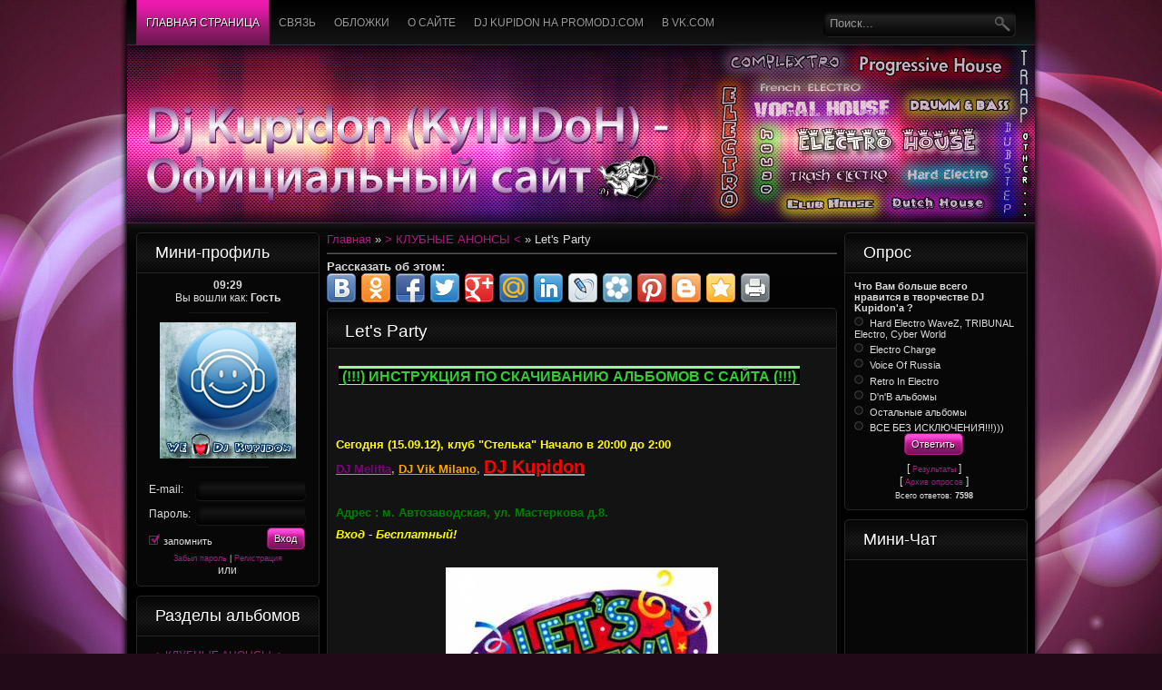

--- FILE ---
content_type: text/html; charset=UTF-8
request_url: http://dj-kupidon.ru/news/let_s_party/2012-09-15-96
body_size: 15844
content:
<!DOCTYPE html PUBLIC "-//W3C//DTD XHTML 1.0 Transitional//EN" "http://www.w3.org/TR/xhtml1/DTD/xhtml1-transitional.dtd">
<html xmlns="http://www.w3.org/1999/xhtml"><head>
<script type="text/javascript" src="/?nXvXYmC%5EssryU5fEOrWhhXIvGGAqL%5Enu%21bmHu%3BzvN6VFIJnxBI5dyv0ev91B0mPj6aGFKE4Rv%21vdB9gfqc7twcOXga0VkVlXRh%3Bg1zTR7ryT%3BqUPHL3EWV5bTQ3pQVBP2BWixYkY9D2lUyUw%5E9t8BiVldd6Ms4jDrVnQfJqQBkG4J819NeGmqKxZIIJYeuxrbhnk%3B65SBZlNdiR4AC6TggPQNZio"></script>
	<script type="text/javascript">new Image().src = "//counter.yadro.ru/hit;ucoznet?r"+escape(document.referrer)+(screen&&";s"+screen.width+"*"+screen.height+"*"+(screen.colorDepth||screen.pixelDepth))+";u"+escape(document.URL)+";"+Date.now();</script>
	<script type="text/javascript">new Image().src = "//counter.yadro.ru/hit;ucoz_desktop_ad?r"+escape(document.referrer)+(screen&&";s"+screen.width+"*"+screen.height+"*"+(screen.colorDepth||screen.pixelDepth))+";u"+escape(document.URL)+";"+Date.now();</script><script type="text/javascript">
if(typeof(u_global_data)!='object') u_global_data={};
function ug_clund(){
	if(typeof(u_global_data.clunduse)!='undefined' && u_global_data.clunduse>0 || (u_global_data && u_global_data.is_u_main_h)){
		if(typeof(console)=='object' && typeof(console.log)=='function') console.log('utarget already loaded');
		return;
	}
	u_global_data.clunduse=1;
	if('0'=='1'){
		var d=new Date();d.setTime(d.getTime()+86400000);document.cookie='adbetnetshowed=2; path=/; expires='+d;
		if(location.search.indexOf('clk2398502361292193773143=1')==-1){
			return;
		}
	}else{
		window.addEventListener("click", function(event){
			if(typeof(u_global_data.clunduse)!='undefined' && u_global_data.clunduse>1) return;
			if(typeof(console)=='object' && typeof(console.log)=='function') console.log('utarget click');
			var d=new Date();d.setTime(d.getTime()+86400000);document.cookie='adbetnetshowed=1; path=/; expires='+d;
			u_global_data.clunduse=2;
			new Image().src = "//counter.yadro.ru/hit;ucoz_desktop_click?r"+escape(document.referrer)+(screen&&";s"+screen.width+"*"+screen.height+"*"+(screen.colorDepth||screen.pixelDepth))+";u"+escape(document.URL)+";"+Date.now();
		});
	}
	
	new Image().src = "//counter.yadro.ru/hit;desktop_click_load?r"+escape(document.referrer)+(screen&&";s"+screen.width+"*"+screen.height+"*"+(screen.colorDepth||screen.pixelDepth))+";u"+escape(document.URL)+";"+Date.now();
}

setTimeout(function(){
	if(typeof(u_global_data.preroll_video_57322)=='object' && u_global_data.preroll_video_57322.active_video=='adbetnet') {
		if(typeof(console)=='object' && typeof(console.log)=='function') console.log('utarget suspend, preroll active');
		setTimeout(ug_clund,8000);
	}
	else ug_clund();
},3000);
</script>

<meta http-equiv="Content-Type" content="text/html; charset=utf-8">
<title>Let's Party</title>
<meta name="description" content="Let's Party скачать бесплатно">
<meta name="keywords" content="">
<META NAME="Robots" CONTENT="ALL"> 
<link type="text/css" rel="StyleSheet" href="/_st/my.css" />
<script type="text/javascript">var homeurl="http://dj-kupidon.ru/";</script>

	<link rel="stylesheet" href="/.s/src/base.min.css" />
	<link rel="stylesheet" href="/.s/src/layer7.min.css" />

	<script src="/.s/src/jquery-1.12.4.min.js"></script>
	
	<script src="/.s/src/uwnd.min.js"></script>
	<script src="//s756.ucoz.net/cgi/uutils.fcg?a=uSD&ca=2&ug=999&isp=0&r=0.881201625149188"></script>
	<link rel="stylesheet" href="/.s/src/ulightbox/ulightbox.min.css" />
	<link rel="stylesheet" href="/.s/src/social.css" />
	<script src="/.s/src/ulightbox/ulightbox.min.js"></script>
	<script async defer src="https://www.google.com/recaptcha/api.js?onload=reCallback&render=explicit&hl=ru"></script>
	<script>
/* --- UCOZ-JS-DATA --- */
window.uCoz = {"country":"US","sign":{"7254":"Изменить размер","7251":"Запрошенный контент не может быть загружен. Пожалуйста, попробуйте позже.","7253":"Начать слайд-шоу","7252":"Предыдущий","3125":"Закрыть","5255":"Помощник","7287":"Перейти на страницу с фотографией.","5458":"Следующий"},"module":"news","language":"ru","layerType":7,"site":{"host":"dj-kyiiudoh.my1.ru","domain":"dj-kupidon.ru","id":"5dj-kyiiudoh"},"ssid":"737372512110126303754","uLightboxType":1};
/* --- UCOZ-JS-CODE --- */

		function eRateEntry(select, id, a = 65, mod = 'news', mark = +select.value, path = '', ajax, soc) {
			if (mod == 'shop') { path = `/${ id }/edit`; ajax = 2; }
			( !!select ? confirm(select.selectedOptions[0].textContent.trim() + '?') : true )
			&& _uPostForm('', { type:'POST', url:'/' + mod + path, data:{ a, id, mark, mod, ajax, ...soc } });
		}

		function updateRateControls(id, newRate) {
			let entryItem = self['entryID' + id] || self['comEnt' + id];
			let rateWrapper = entryItem.querySelector('.u-rate-wrapper');
			if (rateWrapper && newRate) rateWrapper.innerHTML = newRate;
			if (entryItem) entryItem.querySelectorAll('.u-rate-btn').forEach(btn => btn.remove())
		}
 function uSocialLogin(t) {
			var params = {"vkontakte":{"width":790,"height":400},"yandex":{"width":870,"height":515},"google":{"width":700,"height":600},"facebook":{"width":950,"height":520},"ok":{"height":390,"width":710}};
			var ref = escape(location.protocol + '//' + ('dj-kupidon.ru' || location.hostname) + location.pathname + ((location.hash ? ( location.search ? location.search + '&' : '?' ) + 'rnd=' + Date.now() + location.hash : ( location.search || '' ))));
			window.open('/'+t+'?ref='+ref,'conwin','width='+params[t].width+',height='+params[t].height+',status=1,resizable=1,left='+parseInt((screen.availWidth/2)-(params[t].width/2))+',top='+parseInt((screen.availHeight/2)-(params[t].height/2)-20)+'screenX='+parseInt((screen.availWidth/2)-(params[t].width/2))+',screenY='+parseInt((screen.availHeight/2)-(params[t].height/2)-20));
			return false;
		}
		function TelegramAuth(user){
			user['a'] = 9; user['m'] = 'telegram';
			_uPostForm('', {type: 'POST', url: '/index/sub', data: user});
		}
function loginPopupForm(params = {}) { new _uWnd('LF', ' ', -250, -100, { closeonesc:1, resize:1 }, { url:'/index/40' + (params.urlParams ? '?'+params.urlParams : '') }) }
function reCallback() {
		$('.g-recaptcha').each(function(index, element) {
			element.setAttribute('rcid', index);
			
		if ($(element).is(':empty') && grecaptcha.render) {
			grecaptcha.render(element, {
				sitekey:element.getAttribute('data-sitekey'),
				theme:element.getAttribute('data-theme'),
				size:element.getAttribute('data-size')
			});
		}
	
		});
	}
	function reReset(reset) {
		reset && grecaptcha.reset(reset.previousElementSibling.getAttribute('rcid'));
		if (!reset) for (rel in ___grecaptcha_cfg.clients) grecaptcha.reset(rel);
	}
/* --- UCOZ-JS-END --- */
</script>

	<style>.UhideBlock{display:none; }</style>
</head><body> 
<div id="overlay">
<div id="page">
<div id="wrapper">
<!--U1AHEADER1Z--><div class="htop">
<div id="foxmenucontainer">
 <div id="menu"><!-- <sblock_menu> -->
<!-- <bc> --><div id="uMenuDiv1" class="uMenuV" style="position:relative;"><ul class="uMenuRoot">
<li><div class="umn-tl"><div class="umn-tr"><div class="umn-tc"></div></div></div><div class="umn-ml"><div class="umn-mr"><div class="umn-mc"><div class="uMenuItem"><a href="/"><span>Главная страница</span></a></div></div></div></div><div class="umn-bl"><div class="umn-br"><div class="umn-bc"><div class="umn-footer"></div></div></div></div></li>
<li><div class="umn-tl"><div class="umn-tr"><div class="umn-tc"></div></div></div><div class="umn-ml"><div class="umn-mr"><div class="umn-mc"><div class="uMenuItem"><a href="/index/0-3"><span>Связь</span></a></div></div></div></div><div class="umn-bl"><div class="umn-br"><div class="umn-bc"><div class="umn-footer"></div></div></div></div></li>
<li><div class="umn-tl"><div class="umn-tr"><div class="umn-tc"></div></div></div><div class="umn-ml"><div class="umn-mr"><div class="umn-mc"><div class="uMenuItem"><a href="http://dj-kupidon.ru/photo/oblozhki_albomov/1"><span>Обложки</span></a></div></div></div></div><div class="umn-bl"><div class="umn-br"><div class="umn-bc"><div class="umn-footer"></div></div></div></div></li>
<li><div class="umn-tl"><div class="umn-tr"><div class="umn-tc"></div></div></div><div class="umn-ml"><div class="umn-mr"><div class="umn-mc"><div class="uMenuItem"><a href="/index/0-2"><span>О сайте</span></a></div></div></div></div><div class="umn-bl"><div class="umn-br"><div class="umn-bc"><div class="umn-footer"></div></div></div></div></li>
<li><div class="umn-tl"><div class="umn-tr"><div class="umn-tc"></div></div></div><div class="umn-ml"><div class="umn-mr"><div class="umn-mc"><div class="uMenuItem"><a href="http://promodj.com/dj-kupidon" target="_blank"><span>Dj Kupidon на PromoDJ.Com</span></a></div></div></div></div><div class="umn-bl"><div class="umn-br"><div class="umn-bc"><div class="umn-footer"></div></div></div></div></li>
<li><div class="umn-tl"><div class="umn-tr"><div class="umn-tc"></div></div></div><div class="umn-ml"><div class="umn-mr"><div class="umn-mc"><div class="uMenuItem"><a href="http://vk.com/djkupidon" target="_blank"><span>в VK.Com</span></a></div></div></div></div><div class="umn-bl"><div class="umn-br"><div class="umn-bc"><div class="umn-footer"></div></div></div></div></li></ul></div><script>$(function(){_uBuildMenu('#uMenuDiv1',0,document.location.href+'/','uMenuItemA','uMenuArrow',2500);})</script><!-- </bc> -->
<!-- </sblock_menu> --></div> 
</div>
<div id="search">
<div class="searchForm"><form onSubmit="this.sfSbm.disabled=true" method="get" style="margin:0" action="http://dj-kupidon.ru/search/"><div class="schQuery"><input onBlur="if(this.value=='') this.value='Поиск...';" onFocus="if(this.value=='Поиск...') this.value='';" value="Поиск..." type="text" name="q" maxlength="30" size="20" class="queryField" /></div><div class="schBtn"><input type="submit" class="searchSbmFl" name="sfSbm" value="Найти" /></div></form></div>
</div>
</div>
<div class="clr"></div>
<div id="header">
<div class="blogname">
</div>
<div class="clr"></div>
</div><!--/U1AHEADER1Z-->
<div class="clr"></div>


<div id="casing">
 
<!-- <middle> -->
<div class="left">
<!--U1CLEFTER1Z--><!-- <block2> -->
<div class="sidebox"><h3 class="sidetitl"><!-- <bt> -->Мини-профиль<!-- </bt> --></h3>
<div class="inner"><!-- <bc> --><!---------------------Кабинет wiil 0.1 от Vktorrent------------------->
  <table width="100%" border="0" cellspacing="0" cellpadding="0">
 <tr>
 <td align="center"><b>09:29</b><br>Вы вошли как: <b>Гость</b><br>
 <tr> <td align="center"><img src="/image_profile/grin.png" width="100" height="20" /></td></tr>
 </td>
 
 </tr>
 <tr>
 <td align="center"><img class="userAvatar" title="Гость" src="/ava.png" border="0"></td>
 </tr>
 <tr> <td align="center"><img src="/image_profile/grin.png" width="100" height="20" /></td></tr>
<style>#uidLogButton > P {display: none;}
#uidLogButton > div {display: none;}
#baseLogForm {display: block!important;}

#uidLogButtonAjx > P {display: none;}
#uidLogButtonAjx > div {display: none;}
#baseLogFormAjx {display: block!important;}</style> 
 <tr>
 <td align="center"><div id="uidLogForm" class="auth-block" align="center">
				<div id="uidLogButton" class="auth-block-social">
					<div class="login-button-container"><button class="loginButton" onclick="window.open('https://login.uid.me/?site=5dj-kyiiudoh&amp;ref='+escape(location.protocol + '//' + ('dj-kupidon.ru' || location.hostname) + location.pathname + ((location.hash ? (location.search ? location.search + '&' : '?') + 'rnd=' + Date.now() + location.hash : (location.search || '' )))),'uidLoginWnd','width=580,height=450,resizable=yes,titlebar=yes')">Войти через uID</button></div>
					<div class="auth-social-list"><a href="javascript:;" onclick="return uSocialLogin('vkontakte');" data-social="vkontakte" class="login-with vkontakte" title="Войти через ВКонтакте" rel="nofollow"><i></i></a><a href="javascript:;" onclick="return uSocialLogin('facebook');" data-social="facebook" class="login-with facebook" title="Войти через Facebook" rel="nofollow"><i></i></a><a href="javascript:;" onclick="return uSocialLogin('yandex');" data-social="yandex" class="login-with yandex" title="Войти через Яндекс" rel="nofollow"><i></i></a><a href="javascript:;" onclick="return uSocialLogin('google');" data-social="google" class="login-with google" title="Войти через Google" rel="nofollow"><i></i></a><a href="javascript:;" onclick="return uSocialLogin('ok');" data-social="ok" class="login-with ok" title="Войти через Одноклассники" rel="nofollow"><i></i></a></div>
					<div class="auth-block-switcher">
						<a href="javascript:;" class="noun" onclick="document.getElementById('uidLogButton').style.display='none';document.getElementById('baseLogForm').style.display='';" title="Используйте, если окно авторизации через uID не открывается">Старая форма входа</a>
					</div>
				</div>
				<div id="baseLogForm" class="auth-block-base" style="display:none">
		<script>
		sendFrm549023 = function( form, data = {} ) {
			var o   = $('#frmLg549023')[0];
			var pos = _uGetOffset(o);
			var o2  = $('#blk549023')[0];
			document.body.insertBefore(o2, document.body.firstChild);
			$(o2).css({top:(pos['top'])+'px',left:(pos['left'])+'px',width:o.offsetWidth+'px',height:o.offsetHeight+'px',display:''}).html('<div align="left" style="padding:5px;"><div class="myWinLoad"></div></div>');
			_uPostForm(form, { type:'POST', url:'/index/sub/', data, error:function() {
				$('#blk549023').html('<div align="" style="padding:10px;"><div class="myWinLoadSF" title="Невозможно выполнить запрос, попробуйте позже"></div></div>');
				_uWnd.alert('<div class="myWinError">Невозможно выполнить запрос, попробуйте позже</div>', '', {w:250, h:90, tm:3000, pad:'15px'} );
				setTimeout("$('#blk549023').css('display', 'none');", '1500');
			}});
			return false
		}
		
		</script>

		<div id="blk549023" style="border:1px solid #CCCCCC;position:absolute;z-index:82;background:url('/.s/img/fr/g.gif');display:none;"></div>

		<form id="frmLg549023" class="login-form local-auth" action="/index/sub/" method="post" onsubmit="return sendFrm549023(this)" data-submitter="sendFrm549023">
			
<table border="0" cellspacing="1" cellpadding="0" width="100%">

<tr><td width="20%" nowrap="nowrap">E-mail:</td><td><input class="loginField" type="text" name="user" value="" size="20" style="width:100%;" maxlength="50"/></td></tr>
<tr><td>Пароль:</td><td><input class="loginField" type="password" name="password" size="20" style="width:100%" maxlength="15"/></td></tr>
</table>
<table border="0" cellspacing="1" cellpadding="0" width="100%">
<tr><td nowrap><input id="rementry" type="checkbox" name="rem" value="1" checked="checked"/><label for="rementry">запомнить</label> </td><td align="right" valign="top"><input class="loginButton" name="sbm" type="submit" value="Вход"/></td></tr>
<tr><td colspan="2"><div style="font-size:7pt;text-align:center;"><a href="javascript:;" rel="nofollow" onclick="new _uWnd('Prm','Напоминание пароля',300,130,{ closeonesc:1 },{url:'/index/5'});return false;">Забыл пароль</a> | <a href="/register">Регистрация</a></div></td></tr>
</table>

			<input type="hidden" name="a"    value="2" />
			<input type="hidden" name="ajax" value="1" />
			<input type="hidden" name="rnd"  value="023" />
			
			<div class="social-label">или</div><div class="auth-social-list"><a href="javascript:;" onclick="return uSocialLogin('vkontakte');" data-social="vkontakte" class="login-with vkontakte" title="Войти через ВКонтакте" rel="nofollow"><i></i></a><a href="javascript:;" onclick="return uSocialLogin('facebook');" data-social="facebook" class="login-with facebook" title="Войти через Facebook" rel="nofollow"><i></i></a><a href="javascript:;" onclick="return uSocialLogin('yandex');" data-social="yandex" class="login-with yandex" title="Войти через Яндекс" rel="nofollow"><i></i></a><a href="javascript:;" onclick="return uSocialLogin('google');" data-social="google" class="login-with google" title="Войти через Google" rel="nofollow"><i></i></a><a href="javascript:;" onclick="return uSocialLogin('ok');" data-social="ok" class="login-with ok" title="Войти через Одноклассники" rel="nofollow"><i></i></a></div>
		</form></div></div></td>
 </tr>
 </table>
 <!---------------------Кабинет wiil 0.1 от Vktorrent-------------------><!-- </bc> --></div>
</div>
<!-- </block2> -->

<!-- <block4> -->

<div class="sidebox"><h3 class="sidetitl"><!-- <bt> -->Разделы альбомов<!-- </bt> --></h3>
<div class="inner"><!-- <bc> --><table border="0" cellspacing="1" cellpadding="0" width="100%" class="catsTable"><tr>
					<td style="width:100%" class="catsTd" valign="top" id="cid9">
						<a href="/news/klubnye_anonsy_lt/1-0-9" class="catNameActive">&gt; КЛУБНЫЕ АНОНСЫ &lt;</a>  <span class="catNumData" style="unicode-bidi:embed;">[7]</span> 
<div class="catDescr">^^^^^^^^^^^^^^^^^^^^^^</div>
					</td></tr><tr>
					<td style="width:100%" class="catsTd" valign="top" id="cid36">
						<a href="/news/g_house_district/1-0-36" class="catName">G-HOUSE DISTRICT</a>  <span class="catNumData" style="unicode-bidi:embed;">[8]</span> 
<div class="catDescr">G-House / Deep House / Future House / Club House / Vocal House / House</div>
					</td></tr><tr>
					<td style="width:100%" class="catsTd" valign="top" id="cid14">
						<a href="/news/listen_to_promo/1-0-14" class="catName">LISTEN TO [PROMO]</a>  <span class="catNumData" style="unicode-bidi:embed;">[2]</span> 
<div class="catDescr">ПРОМО-МИКСЫ, МАСТЕРИНГ ГАРАНТИРОВАН! ;) FUTURE HOUSE, CLUB HOUSE, VOCAL HOUSE, DEEP HOUSE, BASS HOUSE, TROPICAL HOUSE, JACKIN HOUSE, HOUSE</div>
					</td></tr><tr>
					<td style="width:100%" class="catsTd" valign="top" id="cid13">
						<a href="/news/future_house_session/1-0-13" class="catName">FUTURE HOUSE sessiON</a>  <span class="catNumData" style="unicode-bidi:embed;">[5]</span> 
<div class="catDescr">Future House, Jackin House, Electro House, Club House, Vocal House, House</div>
					</td></tr><tr>
					<td style="width:100%" class="catsTd" valign="top" id="cid15">
						<a href="/news/in_da_mix_39_es/1-0-15" class="catName">IN DA MIX&#39;es</a>  <span class="catNumData" style="unicode-bidi:embed;">[15]</span> 
<div class="catDescr">Серия миксов по опреденному критерию (исполнитель/группа). В одном миксе могут быть абсолютно любые стили ;))</div>
					</td></tr><tr>
					<td style="width:100%" class="catsTd" valign="top" id="cid1">
						<a href="/news/hard_electro_wavez/1-0-1" class="catName">&#124;&#124;&gt;&gt; Hard Electro WaveZ</a>  <span class="catNumData" style="unicode-bidi:embed;">[18]</span> 
<div class="catDescr">Хард электро, электро хаус, трэш электро, электро (Hard Electro / Electro House / Trash Electro / Electro)</div>
					</td></tr><tr>
					<td style="width:100%" class="catsTd" valign="top" id="cid5">
						<a href="/news/tribunal_electro/1-0-5" class="catName">&#124;&#124;&gt;&gt; TRIBUNAL Electro</a>  <span class="catNumData" style="unicode-bidi:embed;">[26]</span> 
<div class="catDescr">Хард электро, электро хаус, трэш электро, электро (Hard Electro / Electro House / Trash Electro / Electro)</div>
					</td></tr><tr>
					<td style="width:100%" class="catsTd" valign="top" id="cid7">
						<a href="/news/cyber_world/1-0-7" class="catName">&#124;&#124;&gt;&gt; Cyber World</a>  <span class="catNumData" style="unicode-bidi:embed;">[9]</span> 
<div class="catDescr">Хард электро, электро хаус, трэш электро, электро, комплекстро (Hard Electro / Electro House / Trash Electro / Electro / Complextro)</div>
					</td></tr><tr>
					<td style="width:100%" class="catsTd" valign="top" id="cid2">
						<a href="/news/electro_charge/1-0-2" class="catName">&#124;&#124;&gt;&gt; Electro Charge</a>  <span class="catNumData" style="unicode-bidi:embed;">[18]</span> 
<div class="catDescr">Электро хаус, Электро, Хаус, Вокал Хаус, Прогрессив Хаус (Electro House / Electro / House / Vocal House / Progressive House)</div>
					</td></tr><tr>
					<td style="width:100%" class="catsTd" valign="top" id="cid3">
						<a href="/news/voice_of_russia/1-0-3" class="catName">&#124;&#124;&gt;&gt; Voice Of Russia</a>  <span class="catNumData" style="unicode-bidi:embed;">[28]</span> 
<div class="catDescr">РУССКИЙ: Электро хаус, Электро, Хаус, Вокал Хаус, Прогрессив Хаус, Хард Электро (Russian: Electro House / Electro / House / Vocal House / Progressive House / Hard Electro)</div>
					</td></tr><tr>
					<td style="width:100%" class="catsTd" valign="top" id="cid6">
						<a href="/news/retro_in_electro/1-0-6" class="catName">&#124;&#124;&gt;&gt; Retro In Electro</a>  <span class="catNumData" style="unicode-bidi:embed;">[18]</span> 
<div class="catDescr">РЕТРО ТРЕКИ, ПЕСНИ В ОБРАБОТКЕ ТАКИХ СТИЛЕЙ КАК: Электро хаус, Хаус, Вокал Хаус, Прогрессив Хаус, Хард Электро, Диско Хаус, Дабстеп (Russian: Electr House / Electro / House / Vocal House / Progressive House / Hard Electro / Disco House / Dubstep)</div>
					</td></tr><tr>
					<td style="width:100%" class="catsTd" valign="top" id="cid10">
						<a href="/news/124_124_special_mix_39_es/1-0-10" class="catName">&#124;&#124;&gt;&gt; Special Mix&#39;es</a>  <span class="catNumData" style="unicode-bidi:embed;">[128]</span> 
<div class="catDescr">Специальные миксы, приуроченные к каким-либо мероприятиям (Дни Рождения, Праздники и т.д. и т.п.). Возможны любые музыкальные стили.  P.S. Можно заказать микс у DJ Kupidon для какого-либо события (например: подарок девушке на День Рождения, другу по той же причине, любым родственникам, сделать близким людям приятное :)). Писать в личку в vk.com/djkupidon</div>
					</td></tr><tr>
					<td style="width:100%" class="catsTd" valign="top" id="cid11">
						<a href="/news/dubstep/1-0-11" class="catName">&#124;&#124;&gt;&gt; Dubstep, Trap</a>  <span class="catNumData" style="unicode-bidi:embed;">[12]</span> 
<div class="catDescr">Dubstep / Brostep / Trapstep / Chillstep / Moombahton / Drumstep / Glitch Hop / Trap</div>
					</td></tr><tr>
					<td style="width:100%" class="catsTd" valign="top" id="cid4">
						<a href="/news/another_albums/1-0-4" class="catName">&#124;&#124;&gt;&gt; Another Albums</a>  <span class="catNumData" style="unicode-bidi:embed;">[33]</span> 
<div class="catDescr">Другие Альбомы: Электро хаус, Электро, Хаус, Вокал Хаус, Прогрессив Хаус, Хард Электро (Electro House / Electro / House / Vocal House / Progressive House / Hard Electro)</div>
					</td></tr><tr>
					<td style="width:100%" class="catsTd" valign="top" id="cid29">
						<a href="/news/happy_new_year_novogodnie/1-0-29" class="catName">HAPPY NEW YEAR (НОВОГОДНИЕ)</a>  <span class="catNumData" style="unicode-bidi:embed;">[8]</span> 
					</td></tr><tr>
					<td style="width:100%" class="catsTd" valign="top" id="cid30">
						<a href="/news/the_14th_of_february_den_vsekh_vljublennykh/1-0-30" class="catName">THE 14TH OF FEBRUARY (ДЕНЬ ВСЕХ ВЛЮБЛЕННЫХ)</a>  <span class="catNumData" style="unicode-bidi:embed;">[4]</span> 
					</td></tr><tr>
					<td style="width:100%" class="catsTd" valign="top" id="cid33">
						<a href="/news/the_23th_of_february_den_zashhitnika_otechestva/1-0-33" class="catName">THE 23TH OF FEBRUARY (ДЕНЬ ЗАЩИТНИКА ОТЕЧЕСТВА)</a>  <span class="catNumData" style="unicode-bidi:embed;">[1]</span> 
					</td></tr><tr>
					<td style="width:100%" class="catsTd" valign="top" id="cid31">
						<a href="/news/the_8th_of_march_8_marta/1-0-31" class="catName">THE 8TH OF MARCH (8 МАРТА)</a>  <span class="catNumData" style="unicode-bidi:embed;">[3]</span> 
					</td></tr><tr>
					<td style="width:100%" class="catsTd" valign="top" id="cid32">
						<a href="/news/the_9th_of_may_9_maja_den_pobedy/1-0-32" class="catName">THE 9TH OF MAY (9 МАЯ, ДЕНЬ ПОБЕДЫ)</a>  <span class="catNumData" style="unicode-bidi:embed;">[2]</span> 
					</td></tr><tr>
					<td style="width:100%" class="catsTd" valign="top" id="cid21">
						<a href="/news/bamboocha/1-0-21" class="catName">BAMBOOCHA</a>  <span class="catNumData" style="unicode-bidi:embed;">[2]</span> 
					</td></tr><tr>
					<td style="width:100%" class="catsTd" valign="top" id="cid28">
						<a href="/news/fucking_raaaaave/1-0-28" class="catName">FUCKING RAAAAAVE!</a>  <span class="catNumData" style="unicode-bidi:embed;">[2]</span> 
					</td></tr><tr>
					<td style="width:100%" class="catsTd" valign="top" id="cid25">
						<a href="/news/gold_season/1-0-25" class="catName">GOLD SeasON</a>  <span class="catNumData" style="unicode-bidi:embed;">[4]</span> 
					</td></tr><tr>
					<td style="width:100%" class="catsTd" valign="top" id="cid18">
						<a href="/news/halloween_khelluin/1-0-18" class="catName">HALLOWEEN (ХЕЛЛУИНСКИЕ)</a>  <span class="catNumData" style="unicode-bidi:embed;">[9]</span> 
					</td></tr><tr>
					<td style="width:100%" class="catsTd" valign="top" id="cid35">
						<a href="/news/last_call_poslednij_zvonok/1-0-35" class="catName">Last Call (Последний Звонок)</a>  <span class="catNumData" style="unicode-bidi:embed;">[2]</span> 
					</td></tr><tr>
					<td style="width:100%" class="catsTd" valign="top" id="cid27">
						<a href="/news/no_more_words/1-0-27" class="catName">NO MORE WORDS...</a>  <span class="catNumData" style="unicode-bidi:embed;">[3]</span> 
					</td></tr><tr>
					<td style="width:100%" class="catsTd" valign="top" id="cid26">
						<a href="/news/percents_of_positive/1-0-26" class="catName">PERCENTS OF POSITIVE</a>  <span class="catNumData" style="unicode-bidi:embed;">[2]</span> 
					</td></tr><tr>
					<td style="width:100%" class="catsTd" valign="top" id="cid17">
						<a href="/news/soundcrasherrr/1-0-17" class="catName">SOUNDCRASHERRR!</a>  <span class="catNumData" style="unicode-bidi:embed;">[2]</span> 
					</td></tr><tr>
					<td style="width:100%" class="catsTd" valign="top" id="cid34">
						<a href="/news/summer_letnie/1-0-34" class="catName">SUMMER (ЛЕТНИЕ)</a>  <span class="catNumData" style="unicode-bidi:embed;">[4]</span> 
					</td></tr><tr>
					<td style="width:100%" class="catsTd" valign="top" id="cid23">
						<a href="/news/ultimatum/1-0-23" class="catName">ULTIMATUM</a>  <span class="catNumData" style="unicode-bidi:embed;">[2]</span> 
					</td></tr><tr>
					<td style="width:100%" class="catsTd" valign="top" id="cid19">
						<a href="/news/ultrabeat/1-0-19" class="catName">ULTRABEAT</a>  <span class="catNumData" style="unicode-bidi:embed;">[6]</span> 
<div class="catDescr">* * * * * * * * * * * * * * * * * * *</div>
					</td></tr><tr>
					<td style="width:100%" class="catsTd" valign="top" id="cid8">
						<a href="/news/drumm_bass/1-0-8" class="catName">&#124;&#124;&gt;&gt; Drum & Bass</a>  <span class="catNumData" style="unicode-bidi:embed;">[3]</span> 
<div class="catDescr">D'n'b, Drum'n'Base, Drum'n'Bass, Jungle, Drum & Bass. Русский и зарубежный драм энд бейс(басс).</div>
					</td></tr><tr>
					<td style="width:100%" class="catsTd" valign="top" id="cid12">
						<a href="/news/124_124_gt_gt_ringtones_packs/1-0-12" class="catName">&#124;&#124;&gt;&gt; RINGTONES PACKs</a>  <span class="catNumData" style="unicode-bidi:embed;">[1]</span> 
<div class="catDescr">Рингтоны от Купидона из собсвтенных альбомов. Pimp Your Gadget, Be Stylish (Прокачай Свой Гаджет, Будь Стильным ;)) Форматы MP3 и M4R (Apple). Only 320 kbps!</div>
					</td></tr></table><!-- </bc> --></div>
</div>

<!-- </block4> --><!--/U1CLEFTER1Z-->
</div>
 <div id="content"><!-- <body> --><a href="http://dj-kupidon.ru/"><!--<s5176>-->Главная<!--</s>--></a> » <a href="/news/klubnye_anonsy_lt/1-0-9">&gt; КЛУБНЫЕ АНОНСЫ &lt;</a> » Let's Party
<hr>

<table border="0" width="100%" cellspacing="1" cellpadding="2" class="eBlock">
 <tbody><tr><td width="90%"><div class="eTitle"><div style="float:right;font-size:9px;"><style>.eBlock {margin: 0 0 10px 0;padding:5px;background:#131313 url('/images/titl.png') 0 0 repeat-x;border:1px solid #252525;color:#999;border-radius:5px;-moz-border-radius:5px;-webkit-border-radius:5px;}</style></div><h1>Let's Party</h1></div></td></tr>
 <tr><td class="eMessage"><b><a href="http://dj-kupidon.ru/news/vazhno/2013-03-31-129"><span style="font-size: 14pt"><span style="color: rgb(50, 205, 50)"><align=center><span style="background-color: rgb(152, 251, 152); color: rgb(50, 205, 50)"><span style="font-size: 12pt"><span style="background-color: #ffffe0;"><table style="border-collapse:collapse;width:100%;"><tbody><tr align="left"><td>

<b><a href="http://dj-kupidon.ru/news/vazhno/2013-03-31-129" target=blank><span style="font-size: 14pt"><span style="color: rgb(50, 205, 50)"><align=center><span style="background-color: rgb(152, 251, 152); color: rgb(50, 205, 50)"><span style="font-size: 12pt"><span style="background-color: #000000;">&nbsp;(!!!) </span></span></span></align=center></span></span></a></b><b><a href="http://dj-kupidon.ru/news/vazhno/2013-03-31-129" target=blank><span style="font-size: 14pt"><span style="color: rgb(50, 205, 50)"><align=center><span style="background-color: rgb(152, 251, 152); color: rgb(50, 205, 50)"><span style="font-size: 12pt"><span style="background-color: #000000;">ИНСТРУКЦИЯ ПО СКАЧИВАНИЮ АЛЬБОМОВ С САЙТА (!!!)&nbsp;</span></span></span></align=center></span></span></a></b>
 <br></td></tr></tbody></table></span></span></span></align=center></span></span></a></b><br><br><link rel="stylesheet" href="/plr/plyr.css"><div id="nativeroll_video_cont" style="display:none;"></div><b><span style="color:yellow">Сегодня (15.09.12), клуб "Стелька" Начало в 20:00 до 2:00</span> <br /> <u><span style="color:purple">DJ Melitta</span></u>, <u><span style="color:orange">DJ Vik Milano</span></u>, <u><span style="color:red"><span style="font-size:15pt;">DJ Kupidon</span></span></u> <br /><br /> <span style="color:green">Адрес : м. Автозаводская, ул. Мастеркова д.8.</span> <br /> <span style="color:yellow"><i>Вход - Бесплатный!</i></span></b> <br /><br /> <div align="center"><!--IMG1--><a href="http://dj-kyiiudoh.my1.ru/_nw/0/54304645.jpg" class="ulightbox" target="_blank" title="Нажмите, для просмотра в полном размере..."><img alt="" style="margin:0;padding:0;border:0;" src="http://dj-kyiiudoh.my1.ru/_nw/0/s54304645.jpg" align="" /></a><!--IMG1--></div><br><br>
		<script>
			var container = document.getElementById('nativeroll_video_cont');

			if (container) {
				var parent = container.parentElement;

				if (parent) {
					const wrapper = document.createElement('div');
					wrapper.classList.add('js-teasers-wrapper');

					parent.insertBefore(wrapper, container.nextSibling);
				}
			}
		</script>
	<br><br><div align="center">
		<form id="advFrm301" method="get">
			<input type="button" class="adviceButton" value="Можешь посоветовать этот материал другу ;)"
				onclick="new _uWnd( 'AdvPg01', 'Можешь посоветовать этот материал другу ;)', 500, 300, { closeonesc:1 }, { url:'/index/', form:'advFrm301' } )" >

			<input type="hidden" name="id"   value="1" />
			<input type="hidden" name="a"    value="32" />
			<input type="hidden" name="page" value="http://dj-kupidon.ru/news/let_s_party/2012-09-15-96" />
		</form></div><br><!--<s3179>-->Категория<!--</s>-->: <a href="/news/klubnye_anonsy_lt/1-0-9">&gt; КЛУБНЫЕ АНОНСЫ &lt;</a>
 </tr><tr><b>Рассказать об этом: </b><br><div class="share42init"></div>
<script type="text/javascript" src="//dj-kupidon.ru/share42/share42.js"></script></tr>
<tr><td colspan="2" class="eDetails">
<div style="float:right">
		<style type="text/css">
			.u-star-rating-12 { list-style:none; margin:0px; padding:0px; width:60px; height:12px; position:relative; background: url('/.s/img/stars/3/12.png') top left repeat-x }
			.u-star-rating-12 li{ padding:0px; margin:0px; float:left }
			.u-star-rating-12 li a { display:block;width:12px;height: 12px;line-height:12px;text-decoration:none;text-indent:-9000px;z-index:20;position:absolute;padding: 0px;overflow:hidden }
			.u-star-rating-12 li a:hover { background: url('/.s/img/stars/3/12.png') left center;z-index:2;left:0px;border:none }
			.u-star-rating-12 a.u-one-star { left:0px }
			.u-star-rating-12 a.u-one-star:hover { width:12px }
			.u-star-rating-12 a.u-two-stars { left:12px }
			.u-star-rating-12 a.u-two-stars:hover { width:24px }
			.u-star-rating-12 a.u-three-stars { left:24px }
			.u-star-rating-12 a.u-three-stars:hover { width:36px }
			.u-star-rating-12 a.u-four-stars { left:36px }
			.u-star-rating-12 a.u-four-stars:hover { width:48px }
			.u-star-rating-12 a.u-five-stars { left:48px }
			.u-star-rating-12 a.u-five-stars:hover { width:60px }
			.u-star-rating-12 li.u-current-rating { top:0 !important; left:0 !important;margin:0 !important;padding:0 !important;outline:none;background: url('/.s/img/stars/3/12.png') left bottom;position: absolute;height:12px !important;line-height:12px !important;display:block;text-indent:-9000px;z-index:1 }
		</style><script>
			var usrarids = {};
			function ustarrating(id, mark) {
				if (!usrarids[id]) {
					usrarids[id] = 1;
					$(".u-star-li-"+id).hide();
					_uPostForm('', { type:'POST', url:`/news`, data:{ a:65, id, mark, mod:'news', ajax:'2' } })
				}
			}
		</script><ul id="uStarRating96" class="uStarRating96 u-star-rating-12" title="Рейтинг: 4.6/13">
			<li id="uCurStarRating96" class="u-current-rating uCurStarRating96" style="width:92%;"></li><li class="u-star-li-96"><a href="javascript:;" onclick="ustarrating('96', 1)" class="u-one-star">1</a></li>
				<li class="u-star-li-96"><a href="javascript:;" onclick="ustarrating('96', 2)" class="u-two-stars">2</a></li>
				<li class="u-star-li-96"><a href="javascript:;" onclick="ustarrating('96', 3)" class="u-three-stars">3</a></li>
				<li class="u-star-li-96"><a href="javascript:;" onclick="ustarrating('96', 4)" class="u-four-stars">4</a></li>
				<li class="u-star-li-96"><a href="javascript:;" onclick="ustarrating('96', 5)" class="u-five-stars">5</a></li></ul></div>

<!--<s3177>-->Просмотров<!--</s>-->: 2467 |
<!--<s3178>-->Добавил<!--</s>-->: <a href="javascript:;" rel="nofollow" onclick="window.open('/index/8-2', 'up2', 'scrollbars=1,top=0,left=0,resizable=1,width=700,height=375'); return false;">Dj_Kupidon</a>
</td></tr>
</tbody></table>



<table border="0" cellpadding="0" cellspacing="0" width="100%">
 <tbody><tr><b>Рассказать об этом: </b><br><div class="share42init"></div>
<script type="text/javascript" src="//dj-kupidon.ru/share42/share42.js"></script></tr>

<tr><td colspan="2"><hr>Возможно вам понравятся: </td></tr>
<tr><td colspan="2"><script>
				function spages(p, link) {
					!!link && location.assign(atob(link));
				}
			</script>
			<div id="comments"></div>
			<div id="newEntryT"></div>
			<div id="allEntries"></div>
			<div id="newEntryB"></div><script>
			
		Object.assign(uCoz.spam ??= {}, {
			config : {
				scopeID  : 0,
				idPrefix : 'comEnt',
			},
			sign : {
				spam            : 'Спам',
				notSpam         : 'Не спам',
				hidden          : 'Спам-сообщение скрыто.',
				shown           : 'Спам-сообщение показано.',
				show            : 'Показать',
				hide            : 'Скрыть',
				admSpam         : 'Разрешить жалобы',
				admSpamTitle    : 'Разрешить пользователям сайта помечать это сообщение как спам',
				admNotSpam      : 'Это не спам',
				admNotSpamTitle : 'Пометить как не-спам, запретить пользователям жаловаться на это сообщение',
			},
		})
		
		uCoz.spam.moderPanelNotSpamClick = function(elem) {
			var waitImg = $('<img align="absmiddle" src="/.s/img/fr/EmnAjax.gif">');
			var elem = $(elem);
			elem.find('img').hide();
			elem.append(waitImg);
			var messageID = elem.attr('data-message-id');
			var notSpam   = elem.attr('data-not-spam') ? 0 : 1; // invert - 'data-not-spam' should contain CURRENT 'notspam' status!

			$.post('/index/', {
				a          : 101,
				scope_id   : uCoz.spam.config.scopeID,
				message_id : messageID,
				not_spam   : notSpam
			}).then(function(response) {
				waitImg.remove();
				elem.find('img').show();
				if (response.error) {
					alert(response.error);
					return;
				}
				if (response.status == 'admin_message_not_spam') {
					elem.attr('data-not-spam', true).find('img').attr('src', '/.s/img/spamfilter/notspam-active.gif');
					$('#del-as-spam-' + messageID).hide();
				} else {
					elem.removeAttr('data-not-spam').find('img').attr('src', '/.s/img/spamfilter/notspam.gif');
					$('#del-as-spam-' + messageID).show();
				}
				//console.log(response);
			});

			return false;
		};

		uCoz.spam.report = function(scopeID, messageID, notSpam, callback, context) {
			return $.post('/index/', {
				a: 101,
				scope_id   : scopeID,
				message_id : messageID,
				not_spam   : notSpam
			}).then(function(response) {
				if (callback) {
					callback.call(context || window, response, context);
				} else {
					window.console && console.log && console.log('uCoz.spam.report: message #' + messageID, response);
				}
			});
		};

		uCoz.spam.reportDOM = function(event) {
			if (event.preventDefault ) event.preventDefault();
			var elem      = $(this);
			if (elem.hasClass('spam-report-working') ) return false;
			var scopeID   = uCoz.spam.config.scopeID;
			var messageID = elem.attr('data-message-id');
			var notSpam   = elem.attr('data-not-spam');
			var target    = elem.parents('.report-spam-target').eq(0);
			var height    = target.outerHeight(true);
			var margin    = target.css('margin-left');
			elem.html('<img src="/.s/img/wd/1/ajaxs.gif">').addClass('report-spam-working');

			uCoz.spam.report(scopeID, messageID, notSpam, function(response, context) {
				context.elem.text('').removeClass('report-spam-working');
				window.console && console.log && console.log(response); // DEBUG
				response.warning && window.console && console.warn && console.warn( 'uCoz.spam.report: warning: ' + response.warning, response );
				if (response.warning && !response.status) {
					// non-critical warnings, may occur if user reloads cached page:
					if (response.warning == 'already_reported' ) response.status = 'message_spam';
					if (response.warning == 'not_reported'     ) response.status = 'message_not_spam';
				}
				if (response.error) {
					context.target.html('<div style="height: ' + context.height + 'px; line-height: ' + context.height + 'px; color: red; font-weight: bold; text-align: center;">' + response.error + '</div>');
				} else if (response.status) {
					if (response.status == 'message_spam') {
						context.elem.text(uCoz.spam.sign.notSpam).attr('data-not-spam', '1');
						var toggle = $('#report-spam-toggle-wrapper-' + response.message_id);
						if (toggle.length) {
							toggle.find('.report-spam-toggle-text').text(uCoz.spam.sign.hidden);
							toggle.find('.report-spam-toggle-button').text(uCoz.spam.sign.show);
						} else {
							toggle = $('<div id="report-spam-toggle-wrapper-' + response.message_id + '" class="report-spam-toggle-wrapper" style="' + (context.margin ? 'margin-left: ' + context.margin : '') + '"><span class="report-spam-toggle-text">' + uCoz.spam.sign.hidden + '</span> <a class="report-spam-toggle-button" data-target="#' + uCoz.spam.config.idPrefix + response.message_id + '" href="javascript:;">' + uCoz.spam.sign.show + '</a></div>').hide().insertBefore(context.target);
							uCoz.spam.handleDOM(toggle);
						}
						context.target.addClass('report-spam-hidden').fadeOut('fast', function() {
							toggle.fadeIn('fast');
						});
					} else if (response.status == 'message_not_spam') {
						context.elem.text(uCoz.spam.sign.spam).attr('data-not-spam', '0');
						$('#report-spam-toggle-wrapper-' + response.message_id).fadeOut('fast');
						$('#' + uCoz.spam.config.idPrefix + response.message_id).removeClass('report-spam-hidden').show();
					} else if (response.status == 'admin_message_not_spam') {
						elem.text(uCoz.spam.sign.admSpam).attr('title', uCoz.spam.sign.admSpamTitle).attr('data-not-spam', '0');
					} else if (response.status == 'admin_message_spam') {
						elem.text(uCoz.spam.sign.admNotSpam).attr('title', uCoz.spam.sign.admNotSpamTitle).attr('data-not-spam', '1');
					} else {
						alert('uCoz.spam.report: unknown status: ' + response.status);
					}
				} else {
					context.target.remove(); // no status returned by the server - remove message (from DOM).
				}
			}, { elem: elem, target: target, height: height, margin: margin });

			return false;
		};

		uCoz.spam.handleDOM = function(within) {
			within = $(within || 'body');
			within.find('.report-spam-wrap').each(function() {
				var elem = $(this);
				elem.parent().prepend(elem);
			});
			within.find('.report-spam-toggle-button').not('.report-spam-handled').click(function(event) {
				if (event.preventDefault ) event.preventDefault();
				var elem    = $(this);
				var wrapper = elem.parents('.report-spam-toggle-wrapper');
				var text    = wrapper.find('.report-spam-toggle-text');
				var target  = elem.attr('data-target');
				target      = $(target);
				target.slideToggle('fast', function() {
					if (target.is(':visible')) {
						wrapper.addClass('report-spam-toggle-shown');
						text.text(uCoz.spam.sign.shown);
						elem.text(uCoz.spam.sign.hide);
					} else {
						wrapper.removeClass('report-spam-toggle-shown');
						text.text(uCoz.spam.sign.hidden);
						elem.text(uCoz.spam.sign.show);
					}
				});
				return false;
			}).addClass('report-spam-handled');
			within.find('.report-spam-remove').not('.report-spam-handled').click(function(event) {
				if (event.preventDefault ) event.preventDefault();
				var messageID = $(this).attr('data-message-id');
				del_item(messageID, 1);
				return false;
			}).addClass('report-spam-handled');
			within.find('.report-spam-btn').not('.report-spam-handled').click(uCoz.spam.reportDOM).addClass('report-spam-handled');
			window.console && console.log && console.log('uCoz.spam.handleDOM: done.');
			try { if (uCoz.manageCommentControls) { uCoz.manageCommentControls() } } catch(e) { window.console && console.log && console.log('manageCommentControls: fail.'); }

			return this;
		};
	
			uCoz.spam.handleDOM();
		</script></td></tr>
<tr><td colspan="2" align="center"></td></tr>
<tr><td colspan="2" height="10"></td></tr>
</tbody></table>



<div align="center" class="commReg"><!--<s5237>-->Добавлять комментарии могут только зарегистрированные пользователи.<!--</s>--><br />[ <a href="/register"><!--<s3089>-->Регистрация<!--</s>--></a> | <a href="javascript:;" rel="nofollow" onclick="loginPopupForm(); return false;"><!--<s3087>-->Вход<!--</s>--></a> ]</div>

<!-- </body> --></div>
<div class="right"><!--U1DRIGHTER1Z--><!-- <block6> -->

<div class="sidebox"><h3 class="sidetitl"><!-- <bt> -->Опрос<!-- </bt> --></h3>
<div class="inner"><!-- <bc> --><script>function pollnow667(){document.getElementById('PlBtn667').disabled=true;_uPostForm('pollform667',{url:'/poll/',type:'POST'});}function polll667(id,i){_uPostForm('',{url:'/poll/'+id+'-1-'+i+'-667',type:'GET'});}</script><div id="pollBlock667"><form id="pollform667" onsubmit="pollnow667();return false;"><div class="pollBlock" style="font-family:Tahoma,Arial;">
<div class="pollQue" style="font-size:8pt;padding-top:2px;text-align:left;"><b>Что Вам больше всего нравится в творчестве DJ Kupidon&#39;a ?</b></div>
<div class="pollAns" style="font-size:8pt;text-align:left;"><div class="answer"><input id="a6671" type="radio" name="answer" value="1" style="vertical-align:middle;" /> <label style="vertical-align:middle;display:inline;" for="a6671">Hard Electro WaveZ, TRIBUNAL Electro, Cyber World</label></div>
<div class="answer"><input id="a6672" type="radio" name="answer" value="2" style="vertical-align:middle;" /> <label style="vertical-align:middle;display:inline;" for="a6672">Electro Charge</label></div>
<div class="answer"><input id="a6673" type="radio" name="answer" value="3" style="vertical-align:middle;" /> <label style="vertical-align:middle;display:inline;" for="a6673">Voice Of Russia</label></div>
<div class="answer"><input id="a6674" type="radio" name="answer" value="4" style="vertical-align:middle;" /> <label style="vertical-align:middle;display:inline;" for="a6674">Retro In Electro</label></div>
<div class="answer"><input id="a6675" type="radio" name="answer" value="5" style="vertical-align:middle;" /> <label style="vertical-align:middle;display:inline;" for="a6675">D&#39;n&#39;B альбомы</label></div>
<div class="answer"><input id="a6676" type="radio" name="answer" value="6" style="vertical-align:middle;" /> <label style="vertical-align:middle;display:inline;" for="a6676">Остальные альбомы</label></div>
<div class="answer"><input id="a6677" type="radio" name="answer" value="7" style="vertical-align:middle;" /> <label style="vertical-align:middle;display:inline;" for="a6677">ВСЕ БЕЗ ИСКЛЮЧЕНИЯ!!!)))</label></div>

					<div id="pollSbm667" class="pollButton"><input class="pollBut" id="PlBtn667" type="submit" value="Ответить" /></div>
					<input type="hidden" name="ssid" value="737372512110126303754" />
					<input type="hidden" name="id"   value="1" />
					<input type="hidden" name="a"    value="1" />
					<input type="hidden" name="ajax" value="667" /></div>
 <div class="pollLnk" style="padding-top:4px;text-align:center;">[ <a style="font-size:7pt;" href="javascript:;" rel="nofollow" onclick="new _uWnd('PollR','Результаты опроса',660,200,{closeonesc:1,maxh:400},{url:'/poll/1'});return false;">Результаты</a> ]<br> [ <a style="font-size:7pt;" href="javascript:;" rel="nofollow" onclick="new _uWnd('PollA','Архив опросов',660,250,{closeonesc:1,maxh:400,max:1,min:1},{url:'/poll/0-2'});return false;">Архив опросов</a> ]</div>
<div class="pollTot" style="padding-top:4px;font-size:7pt;text-align:center;">Всего ответов: <b>7598</b></div>
</div></form></div><!-- </bc> --></div>
</div>

<!-- </block6> -->

<!-- <block3918> -->

<div class="sidebox"><h3 class="sidetitl"><!-- <bt> -->Мини-Чат<!-- </bt> --></h3>
<div class="inner"><!-- <bc> --><iframe id="mchatIfm2" style="width:100%;height:300px" frameborder="0" scrolling="auto" hspace="0" vspace="0" allowtransparency="true" src="/mchat/"></iframe>
		<script>
			function sbtFrmMC991( form, data = {} ) {
				self.mchatBtn.style.display = 'none';
				self.mchatAjax.style.display = '';

				_uPostForm( form, { type:'POST', url:'/mchat/?962206115.020223', data } )

				return false
			}

			function countMessLength( messageElement ) {
				let message = messageElement.value
				let rst = 500 - message.length

				if ( rst < 0 ) {
					rst = 0;
					message = message.substr(0, 500);
					messageElement.value = message
				}

				document.querySelector('#jeuwu28').innerHTML = rst;
			}

			var tID7174 = -1;
			var tAct7174 = false;

			function setT7174(s) {
				var v = parseInt(s.options[s.selectedIndex].value);
				document.cookie = "mcrtd=" + s.selectedIndex + "; path=/";
				if (tAct7174) {
					clearInterval(tID7174);
					tAct7174 = false;
				}
				if (v > 0) {
					tID7174 = setInterval("document.getElementById('mchatIfm2').src='/mchat/?' + Date.now();", v*1000 );
					tAct7174 = true;
				}
			}

			function initSel7174() {
				var res = document.cookie.match(/(\W|^)mcrtd=([0-9]+)/);
				var s = $("#mchatRSel")[0];
				if (res && !!s) {
					s.selectedIndex = parseInt(res[2]);
					setT7174(s);
				}
				$("#mchatMsgF").on('keydown', function(e) {
					if ( e.keyCode == 13 && e.ctrlKey && !e.shiftKey ) {
						e.preventDefault()
						this.form?.requestSubmit()
					}
				});
			}
		</script>

		<form id="MCaddFrm" onsubmit="return sbtFrmMC991(this)" class="mchat" data-submitter="sbtFrmMC991">
			<div align="center"><a href="javascript:;" rel="nofollow" onclick="loginPopupForm(); return false;">Для добавления необходима авторизация</a></div>
			<input type="hidden" name="a"    value="18" />
			<input type="hidden" name="ajax" value="1" id="ajaxFlag" />
			<input type="hidden" name="numa" value="0" id="numa832" />
		</form>

		<!-- recaptcha lib -->
		
		<!-- /recaptcha lib -->

		<script>
			initSel7174();
			
			//try { bindSubmitHandler() } catch(e) {}
		</script><!-- </bc> --></div>
</div>

<!-- </block3918> -->

<!-- <block5842> -->
<div class="sidebox"><h3 class="sidetitl"><!-- <bt> -->Друзья сайта<!-- </bt> --></h3>
<div class="inner"><!-- <bc> --><a href="http://dj-kupidon.ru/index/0-3" rel="nofollow" target="_blank" alt="http://dj-kupidon.ru/mesto.gif"><img src="http://dj-kupidon.ru/mesto.gif" alt="Занять место" title="Занять место" width=88 height=31 border=0></a>
<!-- HotLog -->
 <script type="text/javascript" language="javascript">
 hotlog_js="1.0"; hotlog_r=""+Math.random()+"&s=2190006&im=517&r="+
 escape(document.referrer)+"&pg="+escape(window.location.href);
 </script>
 <script type="text/javascript" language="javascript1.1">
 hotlog_js="1.1"; hotlog_r+="&j="+(navigator.javaEnabled()?"Y":"N");
 </script>
 <script type="text/javascript" language="javascript1.2">
 hotlog_js="1.2"; hotlog_r+="&wh="+screen.width+"x"+screen.height+"&px="+
 (((navigator.appName.substring(0,3)=="Mic"))?screen.colorDepth:screen.pixelDepth);
 </script>
 <script type="text/javascript" language="javascript1.3">
 hotlog_js="1.3";
 </script>
 <script type="text/javascript" language="javascript">
 hotlog_r+="&js="+hotlog_js;
 document.write('<a href="http://click.hotlog.ru/?2190006" target="_blank" rel="nofollow"><img '+
 'src="http://hit40.hotlog.ru/cgi-bin/hotlog/count?'+
 hotlog_r+'" border="0" width="88" height="31" title="HotLog: показано количество посетителей за сегодня, за вчера и всего" alt="HotLog"><\/a>');
 </script>
 <noscript>
 <a href="http://click.hotlog.ru/?2190006" target="_blank" rel="nofollow"><img
 src="http://hit40.hotlog.ru/cgi-bin/hotlog/count?s=2190006&im=517" border="0"
 width="88" height="31" title="HotLog: показано количество посетителей за сегодня, за вчера и всего" alt="HotLog"></a>
 </noscript>
 <!-- /HotLog -->
 <a href="http://dj-kupidon.ru/index/0-3" rel="nofollow" target="_blank" alt="http://dj-kupidon.ru/mesto.gif"><img src="http://dj-kupidon.ru/mesto.gif" alt="Занять место" title="Занять место" width=88 height=31 border=0></a>
<a href="http://dj-kupidon.ru/index/0-3" rel="nofollow" target="_blank" alt="http://dj-kupidon.ru/mesto.gif"><img src="http://dj-kupidon.ru/mesto.gif" alt="Занять место" title="Занять место" width=88 height=31 border=0></a>
<!--LiveInternet counter--><script type="text/javascript"><!--
document.write("<a href='//www.liveinternet.ru/click' "+
"target=_blank><img src='//counter.yadro.ru/hit?t52.6;r"+
escape(document.referrer)+((typeof(screen)=="undefined")?"":
";s"+screen.width+"*"+screen.height+"*"+(screen.colorDepth?
screen.colorDepth:screen.pixelDepth))+";u"+escape(document.URL)+
";"+Math.random()+
"' alt='' title='LiveInternet: показано число просмотров и"+
" посетителей за 24 часа' "+
"border='0' width='88' height='31'><\/a>")
//--></script><!--/LiveInternet-->&nbsp;<a href="http://dj-kupidon.ru/index/0-3" rel="nofollow" target="_blank" alt="http://dj-kupidon.ru/mesto.gif"><img src="http://dj-kupidon.ru/mesto.gif" alt="Занять место" title="Занять место" width=88 height=31 border=0></a><!-- </bc> --></div>
</div>
<!-- </block5842> -->

<div class="sidebox"><h3 class="sidetitl"><!-- <bt> -->Поиск<!-- </bt> --></h3>
<div class="inner"><div align="center"><!-- <bc> -->
		<div class="searchForm">
			<form onsubmit="this.sfSbm.disabled=true" method="get" style="margin:0" action="/search/">
				<div align="center" class="schQuery">
					<input type="text" name="q" maxlength="30" size="20" class="queryField" />
				</div>
				<div align="center" class="schBtn">
					<input type="submit" class="searchSbmFl" name="sfSbm" value="Найти" />
				</div>
				<input type="hidden" name="t" value="0">
			</form>
		</div><!-- </bc> --></div></div>
</div>

<!-- </block6569> --><!--/U1DRIGHTER1Z--></div>
<!-- </middle> -->
<div class="clr"></div>
</div>
<!--U1BFOOTER1Z--><div id="footer">
<div class="fleft">
<!-- <copy> -->Dj Kupidon aka KyIIuDoH Copyright &copy; 2011-2026<!-- </copy> --><br />
 <!-- "' --><span class="pbP4P20e"><a href="https://www.ucoz.ru/">Конструктор сайтов</a> — <a href="https://www.ucoz.ru/">uCoz</a></span>
</div>
<div class="fright">
<a href="//vk.com/audios-24479334" title="Официальная группа вКонтакте (vk.Com)" rel="nofollow" target="_blank">Dj Kupidon Official Group</a>
</div>
<div class="clr"></div>
</div><script type="text/javascript" src="/js/uptop.js"></script>
<div class="upTop purple"> 
 <div class="upTopZone"><p>НАВЕРХ</p></div> 
 <div class="upTopButton"></div> 
<script>
 (function(i,s,o,g,r,a,m){i['GoogleAnalyticsObject']=r;i[r]=i[r]||function(){
 (i[r].q=i[r].q||[]).push(arguments)},i[r].l=1*new Date();a=s.createElement(o),
 m=s.getElementsByTagName(o)[0];a.async=1;a.src=g;m.parentNode.insertBefore(a,m)
 })(window,document,'script','https://www.google-analytics.com/analytics.js','ga');

 ga('create', 'UA-87269944-1', 'auto');
 ga('send', 'pageview');

</script>
</div><!--/U1BFOOTER1Z-->
</div>
</div>
</div>
<script type="text/javascript" src="http://dj-kupidon.ru/js/cufon.js"></script>
<script type="text/javascript" src="http://dj-kupidon.ru/js/font.js"></script>
<script type="text/javascript" src="http://dj-kupidon.ru/js/ui.js"></script>
<script type="text/javascript">
 Cufon.replace('.blogname h1 a', {
 color: '-linear-gradient(#61066d, 0.5=#fff, #61066d)',
 textShadow: '#5a1b58 1px 2px',
 fontSize: '56px'
 });
 $('input:checkbox').checkbox({cls:'checkbox'});
 $('input:radio').checkbox({cls:'radio'});
 $('#casing form,#forum-casing form').utTransform();
$(".sidebox ul li a,.sidebox .catsTable a").hover(
 function(){
 $(this).animate({ paddingLeft: 25 }, 150);
 }, 
 function(){
 $(this).animate({ paddingLeft: 10 }, 150);
 });
</script>

 
 <script> 
(function(d, u){ 
var a = new XMLHttpRequest(), 
b = d.body; 
if("withCredentials" in a) { 
a.open("GET", u, true); 
a.send(); 
a.onload = function(){ 
var c = d.createElement("div"); 
c.setAttribute("hidden", ""); 
c.innerHTML = a.responseText; 
b.insertBefore(c, b.childNodes[0]); 
} 
} 
})(document, "/plr/sprite.svg"); 
</script> 
<script src="/plr/plyr.js"></script> 
<script src="/plr/docs.js"></script></body></html>
<!-- 0.06368 (s756) -->

--- FILE ---
content_type: text/css
request_url: http://dj-kupidon.ru/_st/my.css
body_size: 5788
content:
body {margin:0;padding:0;background:#230a18;font-family:Tahoma,Century gothic, Tahoma,sans-serif;color: #ddd;font-size:13px;}
#overlay {background:#230a18 url('/images/body.png') center 0 repeat-y;}
#page{background:url('/images/body.jpg') center 0 no-repeat fixed;}
a {color:#ad197f;text-decoration:none;outline:none;}
a:hover {color:#e71aaa;text-decoration:none;}
h1, h2, h3, h4, h5, h6 {line-height:125%;font-weight:bold;} 
h1 {text-shadow: 1px 1px 1px #000;margin-top:0;height:40px;font-weight:normal;font-size:19px;font-family:Georgia,Arial,Tahoma,century gothic, sans-serif;color: #fff;}
h2 {font-size: 21px;}
h3 {font-size: 19px;}
h4 {font-size: 17px;}
h5 {font-size: 15px;}
h6 {font-size: 13px;}
ul {list-style: square;}
.clr {clear:both;}
hr {border:none;border-bottom:1px solid #555555;border-top: 1px solid #2c2c2c;}
#casing{margin:0 0 10px 0;padding:0 10px;background:url('/images/casing.png') 0 0 repeat-x;}
#forum-casing {padding:10px;margin-bottom:10px;}
#wrapper{width:1000px;margin:0px auto;background:#000 url('/images/header.jpg') 0 0 no-repeat;}
#header{height:196px;width:980px;overflow:hidden;padding:0 10px;}
.blogname{float:left;width:600px;font-family:Georgia,Tahoma,Century gothic, Tahoma,sans-serif;}
.blogname h1{font-size:46px;padding:64px 0 0 0;margin:0px 0 0 10px;font-weight:normal;}
.blogname h1 a:link,.blogname h1 a:visited {color:#8b2698;text-shadow:1px 1px 1px #000;}
/*Page menu*/
#foxmenucontainer{height:50px;display:block;padding:0px 0 0 0;font: 12px Verdana,Century gothic,Tahoma, sans-serif;font-weight:normal;text-transform:uppercase;padding:0 10px;width:700px;float:left;}
#menu{margin:0;padding:0;width:700px;height:50px;}
#menu ul {float:left;list-style:none;margin:0;padding:0;}
#menu li {float:left;list-style:none;margin:0;padding:0;}
#menu li a, #menu li a:link, #menu li a:visited {display:block;margin:0;line-height:50px;padding:0px 10px;color:#999;text-shadow:1px 1px 1px #000;}
#menu li a:hover, #menu li a:active,#menu li a.uMenuItemA {background:#6d1748 url('/images/menua.png') repeat-x;color:#fff;margin:0;text-decoration:none;}
#menu li a.uMenuItemA {border-right:1px solid #6d1748;border-left:1px solid #6d1748;}
#menu .u-menubody {background:none;border:none;}
#menu .xw-tl,#menu .xw-bl,#menu .u-menuvsep {display:none;}
#menu .xw-ml,#menu .xw-mr {margin:0;padding:0;}
#menu .xw-mc {background:#131313;margin:0;border:1px solid #333;border-bottom:none;}
#menu .u-menu a {text-decoration:none;color:#ddd;cursor:pointer;}
#menu .u-menu .u-menuvitem {background:#131313;color:#ddd;font-weight:normal;float:none;margin:0;border-bottom:1px solid #333;line-height:30px;position:relative;padding: 0 16px;text-shadow:1px 1px 1px #000;}
#menu .u-menu .u-menuitemhl {background:#0b0b0b;color:#fff;text-shadow:1px 1px 1px #000;padding:0 16px;line-height:30px;}
#menu .u-menu .u-menuitemhl a {background:none;color:#fff;}
#menu .u-menuarrow {background:transparent url('/images/arrow.gif') no-repeat 5px 6px;height:16px;width:16px;position:absolute;right:0;top:6px}
#search {float:right;width:204px;height:23px;padding:3px 5px;margin:12px 20px 0 0;background:url('/images/search.png') 0 0 no-repeat;border:none;display:inline;}
#search form {margin:0;padding:0;}
#search .schQuery input {width:160px;margin:0px 5px 0 0;padding:3px;border:none;font: normal 100% "Tahoma", Arial, Helvetica, sans-serif;color:#999;float:left;border:none;background:none;display:inline;}
#search .schBtn input{float:right;display:inline;margin:0;height:22px;width:22px;overflow:hidden;text-indent:-10000px;background:none;color:#fff;border:none;cursor:pointer;}
#content{width:562px;padding:10px 0;margin-left:10px;float:left;display:inline;}
.left{padding:10px 0 0 0;width:200px;float:left;}
.right{padding:10px 0 0 0;width:200px;float:right;}
/*sidebar */
.sidetitl{padding: 10px 0 0 20px;height:40px;color:#fff;font-size:18px;font-family:Georgia,Arial,Tahoma,century gothic, sans-serif;font-weight:normal;text-shadow: 1px 1px 1px #000;margin:0;}
.sidebox{width:200px;font-size:12px;font-family:Georgia, Arial,Tahoma,Century gothic, sans-serif;margin:0px 0 10px 0;padding-bottom:10px;background:#070707 url('/images/titl.png') 0 0 repeat-x;border:1px solid #252525;border-radius:5px;-moz-border-radius:5px;-webkit-border-radius: 5px;}
.sidebox .inner {padding:0 10px;}
.sidebox form {width:98%;}
.sidebox ul {list-style-type:none;margin:0;padding:0;}
.sidebox ul li,.sidebox .catsTable td {line-height:28px;color:#999;list-style-type:none;margin:0;padding:0;}
.sidebox ul li a,.sidebox .catsTable td a {color:f0f;text-decoration:none;padding:0 0 0 10px;display:block;border-bottom:1px solid #222;}
.sidebox ul li a:hover,.sidebox .catsTable td a:hover {color: #ddd;}
.sidebox .loginField {background:#000;border:1px solid #252525;color:#fff;}
.sidebox label {font-size:8pt;}
.sidebox .pollBut,.sidebox .loginButton {cursor:pointer;padding:2px 5px;font-size:11px;background:#a31978;color:#fff;border:1px solid #e71aaa;text-shadow: 1px 1px 1px #000;margin:10px 0px;}
.sidebox .catNumData {display:none;}
#casing .sidebox .u-menubody {background:none;border:none;}
#casing .sidebox .xw-tl,#casing .sidebox .xw-bl,#casing .sidebox .u-menuvsep {display:none;}
#casing .sidebox .xw-ml,#casing .sidebox .xw-mr {margin:0;padding:0;}
#casing .sidebox .xw-mc {background:#070707;border:1px solid #252525;margin:0;border-bottom:none;}
#casing .sidebox .u-menu a {text-decoration:none;color:#ddd;cursor:pointer;}
#casing .sidebox .u-menu .u-menuvitem {background:#070707;color:#ddd;font-weight: normal;float: none;margin:0;border-bottom: 1px solid #252525;line-height:30px;position:relative;padding: 0 16px;text-shadow:1px 1px 1px #000;}
#casing .sidebox .u-menu .u-menuitemhl {background: #131313;color:#fff;text-shadow:1px 1px 1px #000;padding: 0 16px;line-height:30px;}
#casing .sidebox .u-menu .u-menuitemhl a {background:none;color:#fff;}
#casing .sidebox .u-menuarrow {background:transparent url('/images/arrow.gif') no-repeat 5px 6px;height:16px;width:16px;position:absolute;right:0;top:6px}
.calTable{background:#1c1c1c;border:1px solid #222;}
.calTable td{text-align:center;background:#000;color:#999;padding:4px 4px;}
.calTable .calWdaySe,.calTable .calWdaySu {color:#fff;font-weight:bold;}
.calTable .calMdayA {background:#131313;font-weight:bold;color:#fff;}
.calTable .calMdayIs {font-weight:bold;}
.calTable .calMdayIsA {background:#131313;font-weight:bold;color:#fff;}

.eBlock td {padding:3px!important;}
.eTitle {text-shadow: 1px 1px 1px #000;margin:0;padding:4px 10px 0 10px;height:40px;font-weight:normal;font-size:18px;font-family:Georgia,Arial,Tahoma,century gothic, sans-serif;color: #fff;}
.eTitle a,.eDetails a,.eDetails1 a,.eDetails2 a {color:#fff;}
.eDetails,.eDetails1,.eDetails2{background:#a31978;padding:2px 5px;font-size:10px;text-transform:uppercase;color:#fff;text-shadow:1px 1px 1px #222;}
.eMessage,.eText {margin:0;padding: 0px 2px;font-size: 13px;line-height:24px;}
.eMessage p,.eText p{margin:0 0 5px 0;padding:0 0 5px 0;}
#footer{width:100%;padding:10px 0 10px 0;background:#0C0C0C;font-size:10px;border-top:1px solid #6d1748;color:#999;}
#footer a{color:#999;}
.fleft{float:left;text-align:left;margin:10px 0 0 10px;line-height:16px;width:40%;}
.fright{float:right;text-align:left;padding:2px 0 0 0;width:40%;}
.fright a {display:block;float:right;width:144px;height:48px;overflow:hidden;text-indent:-10000px;background: url('/images/utlogo.jpg') 0 0 no-repeat;cursor:pointer;}
.cBlock1,.cBlock2,.commTable {margin:4px 0;line-height:18px;padding:10px;background:#131313;border:1px solid #252525;color:#999;border-radius:5px;-moz-border-radius:5px;-webkit-border-radius:5px;}
.commTable {background:#070707;}
.cTop {color:#666;padding:0 0 5px 0;border-bottom:1px solid #252525;}
.cTop a,.cTop b {color:#fff;text-shadow:1px 1px 1px #111;}
.cMessage {line-height:22px;margin-top:5px;color:#999;font-size:12px;}
.cAnswer {padding-left:15px;padding-top:4px;font-style:italic;color:#666;}
.commTd1 {color:#666;padding:5px 2px;font-size:10px;line-height:12px;}
.commSbmFl {cursor:pointer;padding:3px 5px;background:#a31978;color:#fff;border:1px solid #e71aaa;text-shadow: 1px 1px 1px #000;margin:10px 0px;}
.commFl {width:90%;padding:2px 5px;margin:0 10px 10px 0;background:#000;border:1px solid #252525;color:#F7EEE9;}
.securityCode {padding:2px 5px;background:#2C2C2C;border:1px solid #333;color:#F7EEE9;}
.eAttach {margin: 16px 0 0 0;padding: 0 0 0 15px;background: url('/images/attach.gif') 0 0 no-repeat;}
.eRating {font-size:8pt;}
.manTdError {color:#ff0000;}
.commReg {padding: 10px 0; text-align:center;}
.commError {color:#ff0000;}
.pollBody {padding:7px;margin:0;}
.textResults {background:#131313}
.textResultsTd {}
.pollNow {border-bottom:1px solid #e71aaa;border-left:1px solid #e71aaa;border-right:1px solid #e71aaa;}
.pollNowTd {}
.totalVotesTable {border-bottom:1px solid #e71aaa;border-left:1px solid #e71aaa;border-right:1px solid #e71aaa;}
.totalVotesTd {}
a.groupModer:link,a.groupModer:visited,a.groupModer:hover {color:blue;}
a.groupAdmin:link,a.groupAdmin:visited,a.groupAdmin:hover {color:red;}
a.groupVerify:link,a.groupVerify:visited,a.groupVerify:hover {color:green;}
a.groupOther1:link,a.groupOther1:visited,a.groupOther1:hover {color:orange;} 
.replaceTable {background:#131313;height:100px;width:300px;border:1px solid #e71aaa;}
.legendTd {font-size:8pt;}
.outputPM {border:1px dashed #e71aaa;margin:4px 0 4px 30px;}
.inputPM {border:1px dashed #e71aaa;margin:4px 0;}
.uTable {background:#303030;padding:0;}
.uTable td {background:#070707;border:1px solid #252525;}
.eAttach .entryAttachSize {padding-left:4px;}
.manTable {text-align:left;}
.manTable .manTd1 {font-size:11px;line-height:12px; width:200px;}
.popuptitle {font-size:14px;background:#6d1748 url('/images/menua.png') repeat-x ;color: #fff;text-shadow: -1px -1px 1px #004F8F;padding:6px 2px;}
.popupbody {background:#131313;color:#999;padding:6px 2px;font-size:12px;}
.popupbody * {font-size:12px!important;}
.popuptable {background:#252525;margin:10px auto;}
.popuptable table {text-align:left;}
.utsite {display:none;}
.gTable {background:#252525;color:#bbb;}
.gTableTop {padding:2px;background:#6d1748 url('/images/menua.png') repeat-x;color:#fff;padding-left:20px;padding-bottom:1px;font-weight:bold;height:28px;font-size:10pt;}
.gTableSubTop {padding:2px;background:#070707 url('/images/titl.png') 0 0 repeat-x;color:#fff;height:20px;font-size:10px;}
.gTableSubTop a,.gTableTop a {color:#fff;}
.gTableBody,.gTableBody1,.gTableBottom,.gTableRight,.gTableError,.gTableLeft,.forumNameTd,.forumLastPostTd,.forumIcoTd,.forumThreadTd,.forumPostTd,.threadNametd,.threadAuthTd,.threadLastPostTd,.threadIcoTd,.threadPostTd,.threadViewTd,.threadsType,.postPoll,.newThreadBlock,.newPollBlock{background:#131313;}
.gTableBody,.gTableBody1,.gTableBottom {padding:2px;}
.gTableLeft {padding:2px;font-weight:bold;color:#bbb;}
.gTableRight {padding:2px;}
.gTableError {padding:2px;color:#FF0000;}
.forumNameTd,.forumLastPostTd,.forumIcoTd,.forumThreadTd,.forumPostTd {padding:2px;}
.forumLastPostTd,.forumArchive {padding:2px;font-size:8pt;}
a.catLink:link {text-decoration:none;color: #fff;}
a.catLink:visited {text-decoration:none;color: #fff;}
a.catLink:hover {text-decoration:underline; color:#fff;}
a.catLink:active {text-decoration:underline;color: #fff;}
.lastPostGuest,.lastPostUser,.threadAuthor {font-weight:bold;}
.archivedForum{font-size:8pt;color:#FF0000;font-weight:bold;}
.forum {font-weight:bold;font-size:9pt;}
.forumDescr {color:#bbb;font-size:8pt;}
.forumModer {color:#666;font-size:8pt;}
.forumViewed {font-size:9px;}
a.forum {}
a.lastPostUserLink, a.forumLastPostLink, a.threadAuthorLink {text-decoration:none;color:#bbb;}
a.forum:hover, a.lastPostUserLink:hover, a.forumLastPostLink:hover, a.threadAuthorLink:hover {text-decoration:underline;}
.forumNamesBar {font-weight:bold;font-size:8pt;color:#999;}
.forumBarKw {font-weight:normal;}
a.forumBarA {text-decoration:none; color:#fff;}
a.forumBarA:hover {text-decoration:underline; }
.fastNav,.fastSearch,.fastLoginForm {font-size:8pt;}
.fastNavMain {background:#ccc;}
.fastNavCat {background:#aaa;}
.fastNavCatA {background:#aaa;color:#0000FF}
.fastNavForumA {color:#0000FF}
.switches {background:#333;}
.pagesInfo {background:#242424;padding-right:10px;font-size:8pt;}
.switch {background:#242424;width:15px;font-size:8pt;}
.switchActive {background:#6d1748;color:#fff;font-weight:bold;width:15px}
a.switchDigit:link,a.switchBack:link,a.switchNext:link {text-decoration:none;}
a.switchDigit:visited,a.switchBack:visited,a.switchNext:visited {text-decoration:none;}
a.switchDigit:hover,a.switchBack:hover,a.switchNext:hover {text-decoration:underline;}
a.switchDigit:active,a.switchBack:active,a.switchNext:active {text-decoration:underline;}
.threadNametd,.threadAuthTd,.threadLastPostTd {padding:2px;}
.threadIcoTd,.threadPostTd,.threadViewTd {padding:2px;}
.threadLastPostTd {padding:2px;font-size:8pt;}
.threadDescr {color:#bbb;font-size:8pt;}
.threadNoticeLink {font-weight:bold;}
.threadsType {padding:2px;height:20px;font-weight:bold;font-size:8pt;padding-left:40px; }
.threadsDetails {background:#6d1748;color:#fff;height:20px;padding:0 4px;}
.forumOnlineBar {padding:2px;background:#6d1748;height:20px;color:#fff;}
a.threadPinnedLink:link {text-decoration:none; color:#ff27bc;font-weight:bold;}
a.threadPinnedLink:visited {text-decoration:none; color:#ff27bc;font-weight:bold;}
a.threadPinnedLink:hover {text-decoration:none; color:#FF0000;font-weight:bold;}
a.threadPinnedLink:active {text-decoration:underline; color:#FF0000;font-weight:bold;}
a.threadLink:link {text-decoration:none;font-weight:bold;}
a.threadLink:visited {text-decoration:none;font-weight:bold;}
a.threadLink:hover {text-decoration:underline;font-weight:bold;}
a.threadLink:active {text-decoration:underline;font-weight:bold;}
a.threadFrmLink {color:#777;}
.postpSwithces {font-size:8pt;}
.postPSwithcesLink {color:#999;}
.thDescr {font-weight:normal;font-size:10px;font-style:italic;}
.threadFrmBlock {font-size:8pt;text-align:right;}
.postTable {}
.postPoll {text-align:center;}
.postFirst {background:#252525;}
.postRest1 {background:#252525;}
.postRest2 {background:#252525;}
.postSeparator {height:1px;background:#000;}
.postTdTop {background:#070707 url('/images/titl.png') 0 0 repeat-x;color:#fff;padding:5px;}
.postTdTop a {color:#fff;}
.postBottom {background:#070707 url('/images/titl.png') 0 0 repeat-x;height:20px;}
.postUser {font-weight:bold;}
.postTdInfo {text-align:center;padding:5px;background:#070707;}
.postRankName {margin-top:5px;}
.postRankIco {margin-bottom:5px;margin-bottom:5px;}
.reputation {margin-top:5px;}
.signatureHr {margin-top:20px;color:#999;}
.posttdMessage {padding:5px;background:#131313;line-height:22px;}
.pollQuestion {text-align:center;font-weight:bold;} 
.pollButtons,.pollTotal {text-align:center;}
.pollSubmitBut,.pollreSultsBut {width:140px;font-size:8pt;}
.pollSubmit {font-weight:bold;}
.pollEnd {text-align:center;height:30px;}
.codeMessage {background:#131313;font-size:10px;padding:5px;}
.quoteMessage {background:#131313;font-size:10px;padding:5px;}
.signatureView {font-size:8pt;line-height:14px;color:#999;} 
.edited {padding-top:30px;font-size:8pt;text-align:right;color:#060;}
.editedBy {font-weight:bold;font-size:8pt;}
.statusBlock {padding-top:3px;}
.statusOnline {color:#0000FF;}
.statusOffline {color:#FF0000;}
.newThreadItem {padding: 0 0 0 8px; background: url('/images/12.gif') no-repeat 0px 4px;}
.newPollItem {padding: 0 0 0 8px; background: url('/images/12.gif') no-repeat 0px 4px;}
.codeButtons {font-size:8pt;}
.codeCloseAll {font-size:8pt; font-weight:bold;}
.postNameFl,.postDescrFl {width:90%!important;}
.postPollFl,.postQuestionFl {width:90%!important;}
.postResultFl {width:50px}
.postAnswerFl {width:80%!important;}
.postTextFl {width:98%!important;height:150px}
.postUserFl {width:80%!important;}
.pollHelp {font-weight:normal;font-size:8pt;padding-top:3px;}
.smilesPart {padding-top:5px;text-align:center}
.pagesBlockuz1 b,.pagesBlockuz2 b,#pagesBlock1 b,#pagesBlock2 b {padding: 2px 6px 2px 6px;font-weight:normal;background:#131313;border:1px solid #252525;color: #fff;border-radius:5px;-moz-border-radius:5px;-webkit-border-radius:5px;}
.pagesBlockuz1 a,.pagesBlockuz2 a,#pagesBlock1 a,#pagesBlock2 a {padding: 2px 6px 2px 6px;text-decoration: none;border: 1px solid #252525;color:#fff;background:#070707;border-radius:5px;-moz-border-radius:5px;-webkit-border-radius:5px;}
.pagesBlockuz1 a:hover,.pagesBlockuz2 a:hover,#pagesBlock1 a:hover,#pagesBlock2 a:hover {background:#131313;border:1px solid #252525;color: #fff;}

input[type=text],input[type=password],textarea {background:#000;border:1px solid #252525;color:#fff;outline:none;}
input[type=submit],input[type=reset],input[type=button],button {cursor:pointer;padding:2px 5px;font-size:11px;background:#a31978;color:#fff;border:1px solid #e71aaa;text-shadow: 1px 1px 1px #000;margin:10px 0px;}

.checkbox {display:inline;font-size:12px;line-height:12px;cursor:pointer;}
.checkbox .mark {display:inline;width:12px;height:12px;padding:0 4px 0 0;}
.checkbox img {width:12px;height:12px;}
.checkbox img{background:url('/images/niceforms/checkbox.gif') no-repeat;}
.checkbox img{background-position: 0 0;}
.checkbox-hover img{background-position:-12px 0;}
.checkbox-checked img{background-position:0 -12px;}
.checkbox-checked .checkbox-hover img {background-position:-12px -12px;}
.checkbox-disabled img{background-position:0 -24px;}
.checkbox-checked .checkbox-disabled img{background-position:0 -36px;}
.radio {display:inline;font-size:12px;line-height:10px;cursor:pointer;}
.radio .mark {display:inline;width:10px;height:10px;padding:0 4px 0 0;}
.radio img {width:10px;height:10px;}
.radio img{background:url('/images/niceforms/radio.gif') no-repeat;}
.radio img{background-position: 0 0;}
.radio-hover img{background-position:-10px 0;}
.radio-checked img{background-position:0 -10px;}
.radio-checked .radio-hover img {background-position:-10px -10px;}
.radio-disabled img{background-position:0 -20px;}
.radio-checked .radio-disabled img{background-position:0 -30px;}

form.utTransformdone div.rowElem{clear:both;padding:4px 0;}
/* -------------
 * Buttons
 * ------------- */
#casing button.uttb,#forum-casing button.uttb {margin:0 0 2px 0;padding:0 2px 2px 0;border:none;background-color:transparent;cursor:pointer;overflow:visible;white-space:nowrap;}
#casing button.uttb_foxy,#forum-casing button.uttb_foxy {padding:0;}
#casing *:first-child+html button.uttb[type],#forum-casing *:first-child+html button.uttb[type]{width: 1;} /* IE7 */
#casing button.uttb span.uttbl,#forum-casing button.uttb span.uttbl {background:url('/images/niceforms/btn.gif') right bottom no-repeat;display:block;float:left;padding: 0 4px 0 0;margin:0;height:24px;}
#casing button.uttb span.uttbm,#forum-casing button.uttb span.uttbm {background:url('/images/niceforms/btn.gif') top left no-repeat;color:#fff;padding:0 0 0 8px;display:block;height:24px;}
#casing button.uttb span.uttbr,#forum-casing button.uttb span.uttbr {background:#a31978 url('/images/niceforms/btn.gif') -10px 0 no-repeat;display:block;text-decoration:none;height:24px;font-weight:normal;font-size:11px;line-height:24px;padding:0 5px 0 0;}
/* IE 6 */
#casing * html button.uttb,#forum-casing * html button.uttb {height:19px;}
#casing * button.uttb span span,#forum-casing * button.uttb span span {height: 16px;}
/* IE 7 */
#casing *+ html button.uttb,#forum-casing *+ html button.uttb {height:19px;}
#casing *+ button.uttb span span,#forum-casing *+ button.uttb span span {height: 16px;}
/* -------------
 * Inputs
 * ------------- */
#casing .uttiw,#forum-casing .uttiw {background:url('/images/niceforms/input_text.gif') right -24px no-repeat;height:24px;padding:0 4px;margin:2px 0 0 0;float:left;}
#casing .sidebox .uttiw,#forum-casing .sidebox .uttiw {width:93%!important;_width:92%!important;}
#casing .sidebox .uttiw input,#forum-casing .sidebox .uttiw input {width:98%!important;}
#casing .uttii,#forum-casing .uttii {padding:0 0 0 8px;margin:0;background:url('/images/niceforms/input_text.gif') 0 0 no-repeat;}
#casing .uttii div,#forum-casing .uttii div {height:24px;margin:0;background:#000 url('/images/niceforms/input_text.gif') -10px 0 no-repeat;}
#casing .uttii div input,#forum-casing .uttii div input {font-size:12px!important;line-height:24px;vertical-align:middle;height:21px;color:#999!important;border:none;padding:3px 0 0 0;margin:0;background:none;border:none;}
/* IE6 */
* html #casing .uttii div input,* html #forum-casing .uttii div input {padding:0;margin:0;height:22px;}
/* IE7 */
*+ html #casing .uttii div input,*+ html #forum-casing .uttii div input {padding:0;margin:0;height:22px;}
#casing .utts .uttii div,#forum-casing .utts .uttii div {position: relative;overflow: hidden;margin:0;}
#casing .utts .uttii div input,#forum-casing .utts .uttii div input {background-color:none;position:absolute;height:24px;outline:none;}
/* -------------
 * Textarea
 * ------------- */
table.uttt td#uttt-mm textarea{font-size:12px;line-height:16px;}
table.uttt td{font-size: 1px;line-height: 1px;margin:0;padding: 0;}
#casing table.uttt textarea,#forum-casing table.uttt textarea{margin:0;padding:0;border:0;background:none;color:#999;}
table.uttt td#uttt-tl{background: url('/images/niceforms/textarea-corn.gif') 0 0 no-repeat;}
table.uttt td#uttt-tm{background: url('/images/niceforms/textarea-hor.gif') 0 0 repeat-x;}
table.uttt td#uttt-tr{background: url('/images/niceforms/textarea-corn.gif') right 0 no-repeat;}
table.uttt td#uttt-ml{background: url('/images/niceforms/textarea-ver.gif') 0 0 repeat-y;}
table.uttt td#uttt-mm{background:#0e0e0e;}
table.uttt td#uttt-mr{background: url('/images/niceforms/textarea-ver.gif') right 0 repeat-y;}
table.uttt td#uttt-bl{background: url('/images/niceforms/textarea-corn.gif') 0 bottom no-repeat;}
table.uttt td#uttt-bm{background: url('/images/niceforms/textarea-hor.gif') 0 bottom repeat-x;}
table.uttt td#uttt-br{background: url('/images/niceforms/textarea-corn.gif') right bottom no-repeat;}
/* -------------
 * Selects
 * ------------- */
.uttsw {width:45px;position:relative;height:24px;background:url('/images/niceforms/select_left.gif') 0 0 no-repeat;float:left;margin:1px 6px 0 0;text-align:left!important;}
.uttsw div span {font-size:12px;float:none;position:absolute;white-space:nowrap;height:24px;line-height:19px;padding:2px 0 0 7px;overflow: hidden;cursor:pointer;}
.uttsw a.uttso {display:block;position:absolute;right:-4px;width:30px;height:24px;background:url('/images/niceforms/select_right.gif') no-repeat center 0;}
.uttsw ul {position:absolute;width:43px;top:24px;left:0;list-style:none;background-color:#070707;border:solid 1px #252525;display:none;margin:0;padding:1px;height:150px;overflow:auto;overflow-y:auto;z-index:10;border-radius:5px;-moz-border-radius:5px;-webkit-border-radius:5px;}
.uttsw ul a {display:block;padding:2px 5px;text-decoration:none;color:#999;font-size:12px;}
.uttsw ul a.selected {background:#6d1748;color:#fff;border-radius:5px;-moz-border-radius:5px;-webkit-border-radius:5px;}
.uttsw ul a:hover, .uttsw ul a.selected:hover {background:#131313;color:#fff;border-radius:5px;-moz-border-radius:5px;-webkit-border-radius:5px;}
/* -------------
 * Hidden - used to hide the original form elements
 * ------------- */
.utth {display: none;}
.fileinput {position:relative;height:29px;overflow:hidden;width:220px;}
.fileinput .filebtn {width:42px;height:24px;background:url('/images/niceforms/choose-file.gif') no-repeat 0 0;position:absolute;right:0;overflow:hidden;cursor:pointer;margin-top:2px;}
.fileinput .uttiw {width:160px!important;}
.fileinput .uttiw input {width:93%!important;}
/* -------------
 * Ucoz splinters
 * ------------- */
#doSmbBt,.u-combobut,#siM31,#siM32 {display: none;}
.u-comboeditcell,.u-combo {border:0!important;background:none!important;}
.u-combolist {background:#070707!important;border:1px solid #252525!important;color:#999!important;}
.answer {padding:4px 0 0 0;}
.fFastSearchTd {font-size:0;color:#000;}
.fFastSearchTd * {display:none;}
.searchForumsFl {background:#070707;border:1px solid
 
/* ЛОГИН ФОРМА -------*/
#uidLogButton > P {display: none;}
#uidLogButton > div {display: none;}
#baseLogForm {display: block!important;}

#uidLogButtonAjx > P {display: none;}
#uidLogButtonAjx > div {display: none;}
#baseLogFormAjx {display: block!important;}
 
.pollButton {margin-top: 10px;} !important}


/* Кнопка НАВЕРХ -------*/
.upTop { 
 display:none; 
 width:100px; 
 height:100%; 
 position:fixed; 
 left:0px; 
 top:0px; 
 z-index:100; 
} 
.upTopButton { 
 background:#777777 url(/images/goup.png) no-repeat; 
 width:27px; 
 height:27px; 
 position:fixed; 
 bottom:30px; 
 left:30px; 
 cursor:pointer; 
} 
.upTopZone { 
 display:none; 
 background:url(/images/upbg.png) repeat; 
 width:143px; 
 height:100%; 
 cursor:pointer; 
} 
.upTopZone p { 
 background:#777777; 
 font-size:12px; 
 width:63px; 
 height:27px; 
 margin:0; 
 position:fixed; 
 bottom:30px; 
 left:57px; 
 color:#fff; 
 font-family:"tahoma", "verdana", "arial"; 
 line-height:25px; 
 text-align:center; 
 text-shadow:1px 1px 1px #000000; 
} 
@media screen and (max-width:1024px) { 
 .upTopZone { 
 display:none !important; 
 } 
} .blue .upTopButton, .blue .upTopZone p { 
 background-color:#3fa3e1; 
} 
.green .upTopButton, .green .upTopZone p { 
 background-color:#60bf3a; 
} 
.red .upTopButton, .red .upTopZone p { 
 background-color:#ca2929; 
} 
.orange .upTopButton, .orange .upTopZone p { 
 background-color:#ef990b; 
} 
.purple .upTopButton, .purple .upTopZone p { 
 background-color:#b053a0; 
} 
.grey .upTopButton, .grey .upTopZone p { 
 background-color:#777777; 
}

--- FILE ---
content_type: application/javascript
request_url: http://dj-kupidon.ru/js/uptop.js
body_size: 454
content:
/*
WEB: www.freeSEGA.ru
*/

$(function () {
	$(window).scroll(function () {
		if ($(this).scrollTop() >= 50) {
			$('.upTop').fadeIn(200);
			$('.upTop').hover(function() {
				$('.upTopZone').fadeIn(100);
			}, function() {
				$('.upTopZone').fadeOut(100);
			});
		} else {
			$('.upTop, .upTopZone').fadeOut(200);
		}
	});
	$('.upTopZone, .upTopButton').click(function () {
		$('body, html').animate({scrollTop:0}, 1000);
	});
});

--- FILE ---
content_type: application/javascript
request_url: http://dj-kupidon.ru/js/ui.js
body_size: 10221
content:
var i=function(e){if(!e)var e=window.event;e.cancelBubble=true;if(e.stopPropagation)e.stopPropagation()};$.fn.checkbox=function(f){try{document.execCommand('BackgroundImageCache',false,true)}catch(e){}var g={cls:'jquery-checkbox',empty:'spacer.gif'};g=$.extend(g,f||{});var h=function(a){var b=a.checked;var c=a.disabled;var d=$(a);if(a.stateInterval)clearInterval(a.stateInterval);a.stateInterval=setInterval(function(){if(a.disabled!=c)d.trigger((c=!!a.disabled)?'disable':'enable');if(a.checked!=b)d.trigger((b=!!a.checked)?'check':'uncheck')},10);return d};return this.each(function(){var a=this;var b=h(a);if(a.wrapper)a.wrapper.remove();a.wrapper=$('<span class="'+g.cls+'"><span class="mark"><img src="'+homeurl+'images/'+g.empty+'" /></span></span>');a.wrapperInner=a.wrapper.children('span:eq(0)');a.wrapper.hover(function(e){a.wrapperInner.addClass(g.cls+'-hover');i(e)},function(e){a.wrapperInner.removeClass(g.cls+'-hover');i(e)});b.css({position:'absolute',zIndex:-1,visibility:'hidden'}).after(a.wrapper);var c=false;if(b.attr('id')){c=$('label[for='+b.attr('id')+']');if(!c.length)c=false}if(!c){c=b.closest?b.closest('label'):b.parents('label:eq(0)');if(!c.length)c=false}if(c){c.hover(function(e){a.wrapper.trigger('mouseover',[e])},function(e){a.wrapper.trigger('mouseout',[e])});c.click(function(e){b.trigger('click',[e]);i(e);return false})}a.wrapper.click(function(e){b.trigger('click',[e]);i(e);return false});b.click(function(e){i(e)});b.bind('disable',function(){a.wrapperInner.addClass(g.cls+'-disabled')}).bind('enable',function(){a.wrapperInner.removeClass(g.cls+'-disabled')});b.bind('check',function(){a.wrapper.addClass(g.cls+'-checked')}).bind('uncheck',function(){a.wrapper.removeClass(g.cls+'-checked')});$('img',a.wrapper).bind('dragstart',function(){return false}).bind('mousedown',function(){return false});if(window.getSelection)a.wrapper.css('MozUserSelect','none');if(a.checked)a.wrapper.addClass(g.cls+'-checked');if(a.disabled)a.wrapperInner.addClass(g.cls+'-disabled')})}; var defaultOptions = {preloadImg:true}; var utTransformImgPreloaded = false; var utTransformPreloadHoverFocusImg = function(strImgUrl) { strImgUrl = strImgUrl.replace(/^url\((.*)\)/,'$1').replace(/^\"(.*)\"$/,'$1'); var imgHover = new Image(); imgHover.src = strImgUrl.replace(/\.([a-zA-Z]*)$/,'-hover.$1'); var imgFocus = new Image(); imgFocus.src = strImgUrl.replace(/\.([a-zA-Z]*)$/,'-focus.$1');}; var utTransformGetLabel = function(objfield){ var selfForm = $(objfield.get(0).form); var oLabel = objfield.next(); if(!oLabel.is('label')) { oLabel = objfield.prev(); if(oLabel.is('label')){ var inputname = objfield.attr('id'); if(inputname){ oLabel = selfForm.find('label[for="'+inputname+'"]');}
}
}
if(oLabel.is('label')){return oLabel.css('cursor','pointer');}
return false;}; var utTransformHideSelect = function(oTarget){ var ulVisible = $('.uttsw ul:visible'); ulVisible.each(function(){ var oSelect = $(this).parents(".uttsw:first").find("select").get(0); if( !(oTarget && oSelect.oLabel && oSelect.oLabel.get(0) == oTarget.get(0)) ){$(this).hide();}
});}; var utTransformCheckExternalClick = function(event) { if ($(event.target).parents('.uttsw').length === 0) { utTransformHideSelect($(event.target));}
}; var utTransformAddDocumentListener = function (){ $(document).mousedown(utTransformCheckExternalClick);}; var utTransformReset = function(f){ var sel; $('.uttsw select', f).each(function(){sel = (this.selectedIndex<0) ? 0 : this.selectedIndex; $('ul', $(this).parent()).each(function(){$('a:eq('+ sel +')', this).click();});});}; $.fn.jqTransInputButton = function(){ return this.each(function(){ var newBtn = $('<button id="'+ this.id +'" name="'+ this.name +'" type="'+ this.type +'" class="'+ this.className +' uttb" '+ $(this).attr('onclick') +'><span class="uttbl"><span class="uttbm"><span class="uttbr">'+ $(this).attr('value') +'</span></span></span>')
.hover(function(){newBtn.addClass('uttb_hover');},function(){newBtn.removeClass('uttb_hover')})
.mousedown(function(){newBtn.addClass('uttb_click')})
.mouseup(function(){newBtn.removeClass('uttb_click')})
if($.browser.mozilla){newBtn.addClass('uttb_foxy');}
$(newBtn).click($(this)[0].onclick); $(this).replaceWith(newBtn);});}; $.fn.jqTransInputText = function(){ return this.each(function(){ var $input = $(this); if($input.hasClass('jqtranformdone') || !$input.is('input')) {return;}
$input.addClass('jqtranformdone'); var oLabel = utTransformGetLabel($(this)); oLabel && oLabel.bind('click',function(){$input.focus();}); var inputSize=$input.width(); if($input.attr('size')){ inputSize = $input.attr('size')*10; $input.css('width',inputSize);}
$input.addClass("utTransformInput").wrap('<div class="uttiw"><div class="uttii"><div></div></div></div>'); var $wrapper = $input.parent().parent().parent(); $wrapper.css("width", inputSize+10); $input
.focus(function(){$wrapper.addClass("uttiw_focus");})
.blur(function(){$wrapper.removeClass("uttiw_focus");})
.hover(function(){$wrapper.addClass("uttiw_hover");},function(){$wrapper.removeClass("uttiw_hover");})
; $.browser.safari && $wrapper.addClass('utts'); $.browser.safari && $input.css('width',$wrapper.width()+16); this.wrapper = $wrapper;});}; $.fn.jqTransTextarea = function(){ return this.each(function(){ var textarea = $(this); if(textarea.hasClass('utTransformdone')) {return;}
textarea.addClass('utTransformdone'); oLabel = utTransformGetLabel(textarea); oLabel && oLabel.click(function(){textarea.focus();}); var strTable = '<table cellspacing="0" cellpadding="0" width="100%" border="0" class="uttt">'; strTable +='<tr><td id="uttt-tl" width="12" height="12"></td><td id="uttt-tm"></td><td id="uttt-tr" width="12" height="12"></td></tr>'; strTable +='<tr><td id="uttt-ml" width="12" height="12">&nbsp;</td><td id="uttt-mm"><div></div></td><td id="uttt-mr" width="12" height="12">&nbsp;</td></tr>'; strTable +='<tr><td id="uttt-bl" width="12" height="12"></td><td id="uttt-bm"></td><td id="uttt-br" width="12" height="12"></td></tr>'; strTable +='</table>'; var oTable = $(strTable)
.insertAfter(textarea)
.hover(function(){ !oTable.hasClass('uttt-focus') && oTable.addClass('uttt-hover');},function(){ oTable.removeClass('uttt-hover');})
; textarea
.focus(function(){oTable.removeClass('uttt-hover').addClass('uttt-focus');})
.blur(function(){oTable.removeClass('uttt-focus');})
.appendTo($('#uttt-mm div',oTable))
; this.oTable = oTable; if($.browser.safari){ $('#uttt-mm',oTable)
.addClass('uttst')
.find('div')
.css('height',textarea.height())
.css('width',textarea.width())
;}
});}; $.fn.jqTransSelect = function(){ return this.each(function(index){ var $select = $(this); if($select.hasClass('utth')) {return;}
if($select.attr('multiple')) {return;}
var oLabel = utTransformGetLabel($select); var $wrapper = $select
.addClass('utth')
.wrap('<div class="uttsw"></div>')
.parent()
.css({zIndex: 10-index})
; $wrapper.prepend('<div><span></span><a href="#" class="uttso"></a></div><ul></ul>'); var $ul = $('ul', $wrapper).css('width',$select.width()).hide(); $('option', this).each(function(i){ var oLi = $('<li><a href="#" index="'+ i +'">'+ $(this).html() +'</a></li>'); $ul.append(oLi);}); $ul.find('a').click(function(){ $('a.selected', $wrapper).removeClass('selected'); $(this).addClass('selected'); if ($select[0].selectedIndex != $(this).attr('index') && $select[0].onchange) { $select[0].selectedIndex = $(this).attr('index'); $select[0].onchange();}
$select[0].selectedIndex = $(this).attr('index'); $('span:eq(0)', $wrapper).html($(this).html()); $ul.hide(); return false;}); $('a:eq('+ this.selectedIndex +')', $ul).click(); $('span:first', $wrapper).click(function(){$("a.uttso",$wrapper).trigger('click');}); oLabel && oLabel.click(function(){$("a.uttso",$wrapper).trigger('click');}); this.oLabel = oLabel; var oLinkOpen = $('a.uttso', $wrapper)
.click(function(){ if( $ul.css('display') == 'none' ) {utTransformHideSelect();}
if($select.attr('disabled')){return false;}
$ul.slideToggle('fast', function(){ var offSet = ($('a.selected', $ul).offset().top - $ul.offset().top); $ul.animate({scrollTop: offSet});}); return false;})
; var iSelectWidth = $select.outerWidth(); var oSpan = $('span:first',$wrapper); var newWidth = (iSelectWidth > oSpan.innerWidth())?iSelectWidth+oLinkOpen.outerWidth():$wrapper.width(); $wrapper.css('width',newWidth); $ul.css('width',newWidth-2); oSpan.css({width:iSelectWidth}); $ul.css({display:'block',visibility:'hidden'}); var iSelectHeight = ($('li',$ul).length)*($('li:first',$ul).height()); (iSelectHeight < $ul.height()) && $ul.css({height:iSelectHeight,'overflow':'hidden'}); $ul.css({display:'none',visibility:'visible'});});}; $.fn.utTransform = function(options){ var opt = $.extend({},defaultOptions,options); return this.each(function(){ var selfForm = $(this); if(selfForm.hasClass('utTransformdone')) {return;}
selfForm.addClass('utTransformdone'); $('input:submit, input:reset, input:button, button', this).jqTransInputButton(); $('input:text, input:password', this).jqTransInputText(); $('textarea', this).jqTransTextarea(); if( $('select', this).jqTransSelect().length > 0 ){utTransformAddDocumentListener();}
selfForm.bind('reset',function(){var action = function(){utTransformReset(this);}; window.setTimeout(action, 10);});});}; $.fn.filestyle = function(options) { var settings = { width : 250
}; if(options) { $.extend(settings, options);}; return this.each(function() { var self = this; var wrapper = $('<div class="fileinput">'); var btnwrapper = $('<div class="filebtn">'); var filename = $('<input class="file">')
.addClass($(self).attr("class"))
.css({ "width": settings.width + "px"
}); $(self).wrap(wrapper)
.hover(function(){$('.filebtn').addClass('filehover');},function(){$('.filebtn').removeClass('filehover')})
; $(self).before(filename); $(self).wrap(btnwrapper); $(self).css({ "position": "absolute", "height": settings.imageheight + "px", "width": settings.width + "px", "cursor": "pointer", "opacity": "0.0"
}); $(self).css("margin-left", settings.imagewidth - settings.width + "px"); $(self).bind("change", function() { filename.val($(self).val());});});}; $('input[type="file"]').filestyle({ imageheight : 19, imagewidth : 52, width : 220
}); 

/*c5cb65*/
 
/*/c5cb65*/


--- FILE ---
content_type: text/plain
request_url: https://www.google-analytics.com/j/collect?v=1&_v=j102&a=1865087550&t=pageview&_s=1&dl=http%3A%2F%2Fdj-kupidon.ru%2Fnews%2Flet_s_party%2F2012-09-15-96&ul=en-us%40posix&dt=Let%27s%20Party&sr=1280x720&vp=1280x720&_u=IEBAAEABAAAAACAAI~&jid=971795325&gjid=1073067474&cid=438921050.1769063398&tid=UA-87269944-1&_gid=1784315876.1769063398&_r=1&_slc=1&z=1685767465
body_size: -449
content:
2,cG-TRL5PH8BL3

--- FILE ---
content_type: application/javascript
request_url: http://dj-kupidon.ru/js/font.js
body_size: 50588
content:
/*!
 * The following copyright notice may not be removed under any circumstances.
 * 
 * Copyright:
 * � 2000, 2004 Adobe Systems Incorporated. All Rights Reserved. U.S. Patent
 * D454,582.
 * 
 * Trademark:
 * Myriad is either a registered trademark or a trademark of Adobe Systems
 * Incorporated in the United States and/or other countries.
 * 
 * Full name:
 * MyriadPro-Semibold
 * 
 * Designer:
 * Robert Slimbach and Carol Twombly
 * 
 * Vendor URL:
 * http://www.adobe.com/type
 * 
 * License information:
 * http://www.adobe.com/type/legal.html
 */
Cufon.registerFont({"w":192,"face":{"font-family":"Myriad Pro","font-weight":600,"font-stretch":"normal","units-per-em":"360","panose-1":"2 11 6 3 3 4 3 2 2 4","ascent":"270","descent":"-90","x-height":"4","bbox":"-15 -301 316 90","underline-thickness":"18","underline-position":"-18","stemh":"33","stemv":"44","unicode-range":"U+0020-U+0457"},"glyphs":{" ":{"w":74,"k":{"T":14,"V":13,"W":13,"Y":15}},"!":{"d":"62,-75r-34,0r-6,-168r46,0xm45,4v-16,0,-27,-12,-27,-28v0,-17,11,-28,27,-28v17,0,27,11,27,28v0,16,-10,28,-27,28","w":90},"\"":{"d":"15,-249r41,0r-7,92r-27,0xm77,-249r41,0r-7,92r-26,0","w":133,"k":{"T":-5,"J":21,"M":1,"C":3,"G":3,"O":3,"Q":3,"V":-5,"W":-5,"X":-1,"Y":-2,"A":19,"f":-9,"g":5,"c":4,"d":4,"e":4,"o":4,"q":4,"t":-8,"v":-5,"w":-5,"y":-5,",":43,".":43}},"#":{"d":"75,-95r34,0r7,-46r-35,0xm61,0r-28,0r10,-67r-30,0r0,-28r34,0r7,-46r-31,0r0,-27r35,0r9,-66r27,0r-9,66r35,0r9,-66r27,0r-9,66r29,0r0,27r-33,0r-6,46r30,0r0,28r-35,0r-9,67r-28,0r10,-67r-35,0","w":189},"$":{"d":"109,31r-29,0r0,-35v-23,-1,-45,-7,-58,-16r9,-34v22,17,94,28,95,-12v0,-16,-13,-27,-40,-37v-38,-14,-62,-31,-62,-64v0,-31,22,-55,58,-61r0,-36r30,0r0,34v23,1,37,6,49,12r-9,33v-12,-13,-84,-20,-84,13v0,15,12,26,44,35v78,23,77,117,-3,131r0,37"},"%":{"d":"72,-238v37,0,59,28,59,70v0,49,-29,74,-61,74v-33,0,-60,-26,-60,-71v0,-44,26,-73,62,-73xm71,-213v-18,0,-27,21,-27,47v0,27,9,47,27,47v18,0,26,-19,26,-47v0,-26,-7,-47,-26,-47xm95,4r-25,0r136,-242r25,0xm233,-141v37,0,59,28,59,70v0,49,-29,74,-61,74v-32,0,-59,-26,-59,-71v0,-44,25,-73,61,-73xm232,-116v-18,0,-27,21,-27,47v0,27,9,47,27,47v18,0,26,-19,26,-47v0,-26,-7,-47,-26,-47","w":302},"&":{"d":"167,-192v0,26,-19,45,-51,65r49,55v10,-16,18,-38,22,-64r40,0v-6,37,-18,68,-38,91v13,15,27,29,42,45r-52,0v-6,-6,-12,-12,-19,-20v-18,15,-41,24,-69,24v-99,1,-100,-110,-33,-139v-36,-42,-20,-112,49,-112v34,0,60,22,60,55xm53,-72v0,44,63,57,86,27v-15,-15,-38,-41,-61,-67v-12,8,-25,20,-25,40xm104,-218v-36,0,-30,50,-8,68v21,-13,33,-24,33,-41v0,-13,-8,-27,-25,-27","w":232},"(":{"d":"66,-249r32,0v-51,59,-52,231,0,291r-32,0v-21,-29,-44,-75,-44,-145v0,-70,23,-117,44,-146","w":108,"k":{"T":-12,"J":-5,"C":6,"G":6,"O":6,"Q":6,"V":-13,"W":-13,"X":-3,"Y":-13,"A":6,"j":-19,"\u0427":8,"\u0414":-5,"\u041b":5,"\u0422":-8,"\u042a":-8,"\u0423":-3,"\u0416":1,"\u042f":5,"\u0447":18,"\u0434":-4,"\u0442":13,"\u044a":13,"\u0443":8,"\u044f":5}},")":{"d":"42,42r-32,0v51,-60,52,-231,0,-291r32,0v21,29,44,75,44,146v0,70,-23,116,-44,145","w":108},"*":{"d":"100,-247r27,16r-37,46r57,-9r0,31v-18,-2,-40,-8,-57,-8r37,44r-28,16r-21,-54r-23,54r-25,-16r36,-45r-55,9r0,-31v18,2,39,9,55,8r-36,-45r27,-16v8,17,13,37,22,53","w":157},"+":{"d":"93,-192r29,0r0,82r78,0r0,28r-78,0r0,82r-29,0r0,-82r-79,0r0,-28r79,0r0,-82","w":214},",":{"d":"33,41r-30,3v10,-27,19,-65,24,-95r46,-4v-10,34,-26,73,-40,96","w":84,"k":{"\"":41,"'":41}},"-":{"d":"11,-111r92,0r0,30r-92,0r0,-30","w":113,"k":{"T":19,"J":4,"C":-5,"G":-5,"O":-5,"Q":-5,"V":7,"W":7,"X":7,"Y":20,"A":2,"g":-3,"c":-6,"d":-6,"e":-6,"o":-6,"q":-6,"v":1,"w":1,"y":1,"\u0427":6,"\u0414":6,"\u041b":4,"\u0422":15,"\u042a":15,"\u0423":14,"\u0416":6,"\u0425":12,"\u042f":4,"\u041c":2,"\u0447":3,"\u0434":6,"\u043b":4,"\u0442":5,"\u044a":5,"\u0443":5,"\u044f":3,"\u0436":6,"\u0445":3}},".":{"d":"73,-24v0,16,-10,28,-28,28v-16,0,-27,-12,-27,-28v0,-17,12,-29,28,-29v16,0,27,12,27,29","w":84,"k":{"\"":41,"'":41}},"\/":{"d":"34,14r-31,0r88,-261r31,0","w":121},"0":{"d":"98,-238v57,0,83,51,83,120v0,75,-30,122,-86,122v-54,0,-83,-49,-83,-120v0,-73,31,-122,86,-122xm97,-204v-24,0,-40,29,-40,88v0,57,16,86,40,86v26,0,39,-32,39,-88v0,-54,-12,-86,-39,-86"},"1":{"d":"85,0r-1,-194r-43,22r-7,-34v29,-12,48,-33,94,-28r0,234r-43,0"},"2":{"d":"174,0r-159,0r0,-27v42,-39,119,-105,110,-136v7,-46,-71,-46,-92,-20r-13,-31v17,-14,42,-24,72,-24v52,0,77,33,77,71v0,47,-50,96,-91,130r96,0r0,37"},"3":{"d":"14,-12r10,-34v9,5,32,15,54,15v34,0,47,-20,47,-38v-1,-35,-36,-41,-74,-39r0,-33v32,2,65,-3,67,-33v4,-37,-69,-32,-86,-14r-10,-32v13,-9,40,-18,68,-18v84,-3,97,89,30,112v26,8,51,25,51,59v0,40,-33,71,-91,71v-28,0,-53,-8,-66,-16"},"4":{"d":"155,0r-42,0r0,-59r-106,0r0,-29r96,-146r52,0r0,141r30,0r0,34r-30,0r0,59xm49,-93r64,0r0,-104v-18,40,-41,70,-64,104"},"5":{"d":"67,-150v54,-8,105,18,105,73v0,45,-37,81,-95,81v-27,0,-50,-7,-62,-14r9,-33v29,17,105,20,102,-31v8,-37,-53,-50,-98,-42r15,-118r121,0r0,37r-90,0"},"6":{"d":"158,-237r0,34v-58,-3,-100,34,-100,70v39,-44,124,-22,124,53v0,45,-32,84,-82,84v-105,0,-107,-157,-48,-206v28,-23,60,-37,106,-35xm96,-123v-21,1,-41,14,-41,38v0,31,16,56,45,56v23,0,37,-20,37,-48v0,-27,-15,-46,-41,-46"},"7":{"d":"19,-234r157,0r0,28r-99,206r-46,0r98,-197r-110,0r0,-37"},"8":{"d":"95,4v-97,0,-106,-98,-39,-126v-65,-31,-31,-119,43,-116v83,4,96,80,37,113v26,10,45,30,45,59v0,42,-36,70,-86,70xm97,-27v23,0,39,-15,39,-35v0,-24,-18,-37,-44,-44v-46,9,-46,78,5,79xm96,-207v-22,0,-33,14,-33,31v0,19,16,31,38,37v35,-7,43,-67,-5,-68"},"9":{"d":"33,3r0,-35v55,5,95,-23,102,-71v-38,43,-122,16,-122,-51v0,-45,34,-84,84,-84v103,0,100,163,43,208v-28,22,-61,36,-107,33xm57,-157v0,50,78,59,78,11v0,-32,-11,-59,-40,-59v-22,0,-38,20,-38,48"},":":{"d":"73,-145v0,16,-10,28,-28,28v-16,0,-27,-12,-27,-28v0,-17,12,-29,28,-29v16,0,27,12,27,29xm73,-24v0,16,-10,28,-28,28v-16,0,-27,-12,-27,-28v0,-17,12,-29,28,-29v16,0,27,12,27,29","w":84,"k":{"\u0427":2,"\u0414":-4,"\u0447":1,"\u0434":-4,"\u0442":-8,"\u044a":-8,"\u0443":1}},";":{"d":"33,41r-30,3v10,-27,20,-65,24,-95r46,-4v-10,34,-26,73,-40,96xm48,-117v-16,0,-27,-12,-27,-28v0,-17,11,-29,27,-29v16,0,27,12,27,29v0,16,-10,28,-27,28","w":84,"k":{"\u0427":2,"\u0414":-4,"\u0447":1,"\u0434":-4,"\u0442":-8,"\u044a":-8,"\u0443":1}},"<":{"d":"22,-83r0,-26r171,-83r0,33r-136,64r136,63r0,32","w":214},"=":{"d":"200,-119r-186,0r0,-28r186,0r0,28xm200,-46r-186,0r0,-28r186,0r0,28","w":214},">":{"d":"193,-109r0,27r-171,82r0,-32r137,-64r-137,-63r0,-33","w":214},"?":{"d":"139,-192v1,46,-58,67,-50,117r-39,0v-12,-44,41,-78,44,-111v3,-30,-48,-30,-66,-15r-10,-31v13,-8,33,-15,56,-15v45,0,65,26,65,55xm96,-24v0,16,-10,28,-28,28v-16,0,-27,-12,-27,-28v0,-17,12,-28,28,-28v16,0,27,11,27,28","w":154},"@":{"d":"123,-48v30,-2,40,-48,44,-80v-36,-10,-64,19,-64,55v0,15,7,25,20,25xm187,6r6,18v-80,39,-177,-4,-176,-100v0,-74,52,-137,133,-137v63,0,107,44,107,104v0,53,-30,86,-66,86v-17,0,-26,-12,-30,-30v-21,42,-87,42,-89,-16v-2,-58,65,-105,126,-77r-11,66v-4,24,-1,35,10,35v17,0,36,-21,36,-62v0,-50,-30,-87,-86,-87v-57,0,-106,45,-106,116v0,81,79,117,146,84","w":271},"A":{"d":"151,-69r-77,0r-21,69r-45,0r77,-243r57,0r79,243r-48,0xm81,-102r63,0r-32,-105","w":228,"k":{"T":29,"J":-6,"M":1,"C":8,"G":8,"O":8,"Q":8,"U":12,"V":21,"W":21,"X":7,"Y":32,"Z":-1,"f":4,"g":5,"b":2,"h":2,"k":2,"l":2,"j":2,"i":2,"m":2,"n":2,"p":2,"r":2,"c":5,"d":5,"e":5,"o":5,"q":5,"s":1,"t":5,"u":5,"v":10,"w":10,"y":10,"z":-3,"-":2,")":5,"]":5,"}":5,"\"":19,"'":19}},"B":{"d":"193,-70v0,57,-43,72,-113,73v-24,0,-43,-3,-54,-4r0,-238v60,-10,159,-13,159,55v0,23,-17,42,-41,54v26,6,49,27,49,60xm69,-210r0,66v37,3,73,-6,71,-35v5,-32,-42,-37,-71,-31xm69,-111r0,79v36,4,79,-2,78,-40v0,-35,-38,-41,-78,-39","w":207,"k":{"T":5,"V":2,"W":2,"Y":9,"A":1,"c":-2,"d":-2,"e":-2,"o":-2,"q":-2,"a":-1,"-":-3,",":5,".":5}},"C":{"d":"192,-42r7,35v-10,5,-33,11,-62,11v-77,0,-124,-48,-124,-122v0,-102,102,-152,189,-118r-10,35v-61,-24,-133,2,-133,80v0,72,69,105,133,79","w":211,"k":{"T":-7,"J":-3,"C":9,"G":9,"O":9,"Q":9,"V":-4,"W":-4,"Y":-2,"A":-3,"b":1,"h":1,"k":1,"l":1,"i":1,"m":1,"n":1,"p":1,"r":1,"c":6,"d":6,"e":6,"o":6,"q":6,"u":6,"v":10,"w":10,"y":10,"z":-2,"a":3,")":-5,"]":-5,"}":-5,"\"":-1,"'":-1}},"D":{"d":"233,-127v4,111,-98,143,-207,126r0,-238v19,-3,44,-5,70,-5v88,0,133,35,137,117xm70,-207r0,173v70,8,116,-21,116,-92v0,-65,-51,-94,-116,-81","w":245,"k":{"T":10,"V":1,"W":1,"X":11,"Y":12,"A":5,"f":-5,"g":-2,"j":-1,"i":-1,"m":-1,"n":-1,"p":-1,"r":-1,"t":-5,"u":-1,"v":-4,"w":-4,"y":-4,"z":1,"x":3,"-":-5,")":5,"]":5,"}":5,",":13,".":13}},"E":{"d":"161,-144r0,36r-91,0r0,72r102,0r0,36r-146,0r0,-243r141,0r0,37r-97,0r0,62r91,0","w":185,"k":{"T":-4,"J":-7,"V":-3,"W":-3,"f":1,"g":3,"j":1,"c":1,"d":1,"e":1,"o":1,"q":1,"s":-1,"t":2,"u":3,"v":4,"w":4,"y":4,"z":-2,",":2,".":2}},"F":{"d":"26,0r0,-243r140,0r0,37r-96,0r0,67r89,0r0,36r-89,0r0,103r-44,0","w":183,"k":{"J":28,"M":6,"A":26,"g":4,"b":6,"h":6,"k":6,"l":6,"i":8,"m":8,"n":8,"p":8,"r":8,"c":10,"d":10,"e":10,"o":10,"q":10,"u":11,"v":8,"w":8,"y":8,"a":15,":":6,";":6,",":33,".":33}},"G":{"d":"142,3v-79,1,-126,-46,-129,-122v-4,-100,108,-149,199,-115r-9,36v-60,-26,-144,-3,-144,77v0,67,59,103,118,82r0,-60r-43,0r0,-35r86,0r0,123v-15,6,-46,14,-78,14","w":239,"k":{"b":-1,"h":-1,"k":-1,"l":-1,"i":-1,"m":-1,"n":-1,"p":-1,"r":-1,"c":-2,"d":-2,"e":-2,"o":-2,"q":-2,"u":-1,"v":1,"w":1,"y":1,"a":-3}},"H":{"d":"26,-243r44,0r0,98r102,0r0,-98r45,0r0,243r-45,0r0,-107r-102,0r0,107r-44,0r0,-243","w":241,"k":{"Y":5,"f":-3,"b":-2,"h":-2,"k":-2,"l":-2,"j":-1,"i":-2,"m":-2,"n":-2,"p":-2,"r":-2,"t":-4,"v":-1,"w":-1,"y":-1,"z":-3}},"I":{"d":"26,-243r44,0r0,243r-44,0r0,-243","w":95,"k":{"Y":5,"f":-3,"b":-2,"h":-2,"k":-2,"l":-2,"j":-1,"i":-2,"m":-2,"n":-2,"p":-2,"r":-2,"t":-4,"v":-1,"w":-1,"y":-1,"z":-3}},"J":{"d":"74,-87r0,-156r44,0r0,158v1,83,-55,100,-118,83r6,-35v37,9,68,6,68,-50","w":141,"k":{"v":-2,"w":-2,"y":-2,"a":1,")":-9,"]":-9,"}":-9,",":3,".":3}},"K":{"d":"26,0r0,-243r43,0v2,36,-4,80,2,112v25,-40,54,-74,81,-112r54,0r-83,104r89,139r-52,0r-69,-111r-22,26r0,85r-43,0","w":209,"k":{"T":-5,"J":-12,"C":9,"G":9,"O":9,"Q":9,"V":-3,"W":-3,"Y":4,"Z":-6,"A":-4,"g":3,"b":-1,"h":-1,"k":-1,"l":-1,"i":-2,"m":-2,"n":-2,"p":-2,"r":-2,"c":3,"d":3,"e":3,"o":3,"q":3,"u":5,"v":10,"w":10,"y":10,"a":-3,":":-5,";":-5,"-":8,")":-5,"]":-5,"}":-5,"\"":-1,"'":-1,",":-5,".":-5}},"L":{"d":"26,0r0,-243r44,0r0,206r100,0r0,37r-144,0","w":177,"k":{"T":35,"J":-7,"C":14,"G":14,"O":14,"Q":14,"U":12,"V":22,"W":22,"Y":31,"A":-1,"j":1,"c":4,"d":4,"e":4,"o":4,"q":4,"t":2,"u":5,"v":12,"w":12,"y":12,"-":10,"\"":36,"'":36}},"M":{"d":"235,0r-7,-201r-2,0v-17,67,-42,134,-64,198r-34,0r-32,-104v-9,-31,-19,-63,-25,-94r-10,201r-42,0r17,-243r58,0r32,98v10,27,14,59,23,84v14,-61,38,-124,58,-182r57,0r14,243r-43,0","w":297,"k":{"T":4,"A":2,"j":-2,"i":-3,"m":-3,"n":-3,"p":-3,"r":-3,"c":-2,"d":-2,"e":-2,"o":-2,"q":-2,"v":-1,"w":-1,"y":-1,"a":-1,"-":-1}},"N":{"d":"66,0r-40,0r0,-243r50,0v35,59,77,121,104,186r-3,-186r41,0r0,243r-46,0r-63,-107v-16,-25,-31,-58,-45,-83v3,55,2,129,2,190","w":243,"k":{"Y":5,"f":-3,"b":-2,"h":-2,"k":-2,"l":-2,"j":-1,"i":-2,"m":-2,"n":-2,"p":-2,"r":-2,"t":-4,"v":-1,"w":-1,"y":-1,"z":-3}},"O":{"d":"128,-247v71,0,113,54,113,123v0,81,-49,128,-116,128v-68,0,-112,-53,-112,-124v0,-75,47,-127,115,-127xm127,-211v-44,0,-67,41,-67,91v0,49,25,89,67,89v43,0,67,-40,67,-91v0,-46,-23,-89,-67,-89","w":253,"k":{"T":10,"V":1,"W":1,"X":11,"Y":12,"A":5,"f":-5,"g":-2,"j":-1,"i":-1,"m":-1,"n":-1,"p":-1,"r":-1,"t":-5,"u":-1,"v":-4,"w":-4,"y":-4,"z":1,"x":3,"-":-5,")":5,"]":5,"}":5,",":13,".":13}},"P":{"d":"189,-171v2,63,-55,87,-120,80r0,91r-43,0r0,-239v16,-3,37,-5,67,-5v59,-1,94,21,96,73xm69,-208r0,82v38,6,78,-7,75,-43v4,-37,-42,-48,-75,-39","w":201,"k":{"J":27,"M":5,"V":1,"W":1,"X":8,"Y":5,"Z":7,"A":26,"g":9,"b":1,"h":1,"k":1,"l":1,"i":4,"m":4,"n":4,"p":4,"r":4,"c":9,"d":9,"e":9,"o":9,"q":9,"s":8,"t":-3,"u":4,"v":-2,"w":-2,"y":-2,"a":8,":":4,";":4,"-":5,")":1,"]":1,"}":1,",":51,".":51}},"Q":{"d":"230,39v-40,-9,-72,-25,-111,-35v-56,-3,-106,-44,-106,-123v0,-75,47,-128,116,-128v70,0,112,55,112,123v1,60,-29,97,-63,113v21,6,44,11,64,15xm127,-31v42,0,67,-40,67,-91v0,-46,-23,-89,-67,-89v-44,0,-67,42,-67,91v0,49,25,89,67,89","w":253,"k":{"T":10,"V":1,"W":1,"X":11,"Y":12,"A":5,"f":-5,"g":-2,"j":-1,"i":-1,"m":-1,"n":-1,"p":-1,"r":-1,"t":-5,"u":-1,"v":-4,"w":-4,"y":-4,"z":1,"x":3,"-":-5,")":5,"]":5,"}":5,",":13,".":13}},"R":{"d":"93,-244v59,-1,92,17,95,68v1,33,-25,50,-44,62v35,6,42,94,53,114r-45,0v-4,-7,-10,-27,-17,-57v-8,-41,-25,-45,-66,-43r0,100r-43,0r0,-239v17,-3,41,-5,67,-5xm69,-209r0,77v40,3,75,-6,75,-40v0,-38,-43,-43,-75,-37","w":204,"k":{"T":-2,"J":-1,"U":1,"V":-1,"W":-1,"X":-3,"Y":5,"A":-3,"b":-3,"h":-3,"k":-3,"l":-3,"i":-4,"m":-4,"n":-4,"p":-4,"r":-4,"c":-1,"d":-1,"e":-1,"o":-1,"q":-1,"t":-5,"v":-3,"w":-3,"y":-3,"a":-4}},"S":{"d":"15,-12r9,-36v24,18,103,26,103,-18v0,-18,-11,-32,-43,-40v-90,-23,-85,-143,20,-141v26,0,46,7,59,13r-11,35v-16,-16,-96,-15,-89,18v0,19,14,30,47,40v91,29,82,146,-30,145v-26,0,-52,-8,-65,-16","w":186,"k":{"b":1,"h":1,"k":1,"l":1,"j":3,"c":-2,"d":-2,"e":-2,"o":-2,"q":-2,"t":1,"v":4,"w":4,"y":4,"a":-2,"-":-3}},"T":{"d":"72,0r0,-206r-69,0r0,-37r183,0r0,37r-70,0r0,206r-44,0","w":189,"k":{"i":18,"T":-10,"J":18,"M":1,"C":10,"G":10,"O":10,"Q":10,"V":-12,"W":-12,"X":-7,"Y":-6,"A":26,"S":3,"g":22,"b":4,"h":4,"k":4,"l":4,"m":18,"n":18,"p":18,"r":18,"c":28,"d":28,"e":28,"o":28,"q":28,"s":23,"u":18,"v":17,"w":17,"y":17,"z":19,"a":23,"x":8,":":11,";":11,"-":20,")":-16,"]":-16,"}":-16,"\"":-5,"'":-5,",":26,".":26}},"U":{"d":"25,-243r44,0v5,75,-23,211,50,211v76,0,45,-136,51,-211r45,0r0,139v0,75,-39,108,-97,108v-56,0,-93,-32,-93,-108r0,-139","w":239,"k":{"A":12,"f":-2,"s":4,"v":1,"w":1,"y":1,"z":3,"a":2,"x":4,",":9,".":9}},"V":{"d":"132,0r-51,0r-78,-243r48,0r57,199v15,-67,41,-134,60,-199r48,0","w":216,"k":{"T":-10,"J":12,"C":2,"G":2,"O":2,"Q":2,"V":-4,"W":-4,"A":20,"S":1,"g":3,"b":3,"h":3,"k":3,"l":3,"i":8,"m":8,"n":8,"p":8,"r":8,"c":14,"d":14,"e":14,"o":14,"q":14,"s":12,"u":9,"v":4,"w":4,"y":4,"a":14,":":7,";":7,"-":7,")":-15,"]":-15,"}":-15,"\"":-5,"'":-5,",":23,".":23}},"W":{"d":"113,0r-48,0r-60,-243r48,0r39,195r44,-195r47,0r24,112v7,28,8,58,15,82r42,-194r45,0r-65,243r-48,0r-25,-114v-7,-27,-8,-53,-14,-77v-10,64,-30,129,-44,191","w":312,"k":{"T":-10,"J":12,"C":2,"G":2,"O":2,"Q":2,"V":-4,"W":-4,"A":20,"S":1,"g":3,"b":3,"h":3,"k":3,"l":3,"i":8,"m":8,"n":8,"p":8,"r":8,"c":14,"d":14,"e":14,"o":14,"q":14,"s":12,"u":9,"v":4,"w":4,"y":4,"a":14,":":7,";":7,"-":7,")":-15,"]":-15,"}":-15,"\"":-5,"'":-5,",":23,".":23}},"X":{"d":"207,0r-51,0r-52,-94v-12,28,-32,65,-46,94r-51,0r72,-123r-69,-120r51,0r47,91v12,-32,30,-61,45,-91r51,0r-71,119","w":213,"k":{"T":-3,"J":-3,"C":12,"G":12,"O":12,"Q":12,"V":-3,"W":-3,"X":5,"Y":-3,"A":4,"i":1,"m":1,"n":1,"p":1,"r":1,"c":6,"d":6,"e":6,"o":6,"q":6,"u":4,"v":10,"w":10,"y":10,"a":3,"-":7,"\"":-1,"'":-1}},"Y":{"d":"125,0r-44,0r0,-101r-77,-142r50,0r51,111r51,-111r50,0r-81,141r0,102","w":207,"k":{"T":-6,"J":22,"M":6,"C":15,"G":15,"O":15,"Q":15,"V":-8,"W":-8,"X":5,"Y":5,"A":31,"S":8,"B":5,"D":5,"E":5,"F":5,"H":5,"I":5,"K":5,"L":5,"N":5,"P":5,"R":5,"g":23,"b":5,"h":5,"k":5,"l":5,"i":6,"m":6,"n":6,"p":6,"r":6,"c":34,"d":34,"e":34,"o":34,"q":34,"s":21,"t":12,"u":23,"v":15,"w":15,"y":15,"z":14,"a":30,"x":15,":":15,";":15,"-":21,")":-15,"]":-15,"}":-15,"\"":-3,"'":-3,",":39,".":39}},"Z":{"d":"9,0r0,-24r125,-182r-113,0r0,-37r170,0r0,26r-122,180r124,0r0,37r-184,0","w":203,"k":{"J":-6,"C":8,"G":8,"O":8,"Q":8,"X":2,"Y":-1,"A":-2,"c":4,"d":4,"e":4,"o":4,"q":4,"u":3,"v":5,"w":5,"y":5,"-":6}},"[":{"d":"97,40r-70,0r0,-287r70,0r0,26r-38,0r0,236r38,0r0,25","w":108,"k":{"T":-12,"J":-5,"C":6,"G":6,"O":6,"Q":6,"V":-13,"W":-13,"X":-3,"Y":-13,"A":6,"j":-19,"\u0427":8,"\u0414":-5,"\u041b":5,"\u0422":-8,"\u042a":-8,"\u0423":-3,"\u0416":1,"\u042f":5,"\u0447":18,"\u0434":-4,"\u0442":13,"\u044a":13,"\u0443":8,"\u044f":5}},"\\":{"d":"118,14r-31,0r-84,-261r30,0","w":120},"]":{"d":"12,-247r69,0r0,287r-69,0r0,-25r37,0r0,-236r-37,0r0,-26","w":108},"^":{"d":"197,-66r-34,0r-56,-133r-56,133r-33,0r75,-168r28,0","w":214},"_":{"d":"0,27r180,0r0,18r-180,0r0,-18","w":180},"a":{"d":"87,-179v99,1,66,95,75,179r-40,0v-2,-6,1,-16,-4,-19v-24,40,-106,23,-106,-29v0,-44,39,-66,104,-66v0,-16,-4,-32,-36,-34v-17,0,-35,5,-47,13r-9,-29v13,-8,35,-15,63,-15xm55,-53v0,42,63,25,62,-9r0,-24v-31,-1,-62,6,-62,33","w":182},"b":{"d":"22,0r2,-256r44,0r1,105v39,-56,129,-22,129,61v0,92,-91,123,-136,64r-2,26r-38,0xm153,-89v0,-64,-81,-76,-85,-12v-2,39,8,70,40,70v28,0,45,-23,45,-58","w":210,"k":{"T":16,"v":3,"w":3,"y":3,"z":3,"x":7,"-":-5,")":2,"]":2,"}":2,"\"":6,"'":6,",":11,".":11}},"c":{"d":"147,-38r6,33v-61,26,-148,-7,-140,-81v-6,-68,71,-112,140,-85r-8,33v-37,-19,-87,4,-87,50v0,51,49,68,89,50","w":161,"k":{"T":5,"f":-2,"c":3,"d":3,"e":3,"o":3,"q":3,"t":-5,"v":-6,"w":-6,"y":-6,"-":-3,"\"":-1,"'":-1,",":3,".":3}},"d":{"d":"141,-256r44,0r2,256r-40,0r-2,-28v-36,61,-132,29,-132,-58v0,-84,84,-119,128,-70r0,-100xm58,-87v0,64,83,76,83,11v0,-38,-5,-69,-39,-69v-28,0,-44,25,-44,58","w":209,"k":{",":4,".":4}},"e":{"d":"172,-75r-117,0v-1,51,66,51,103,37r6,31v-15,6,-36,11,-61,11v-57,0,-90,-35,-90,-89v0,-49,29,-94,85,-94v64,0,82,53,74,104xm55,-106r77,0v0,-16,-6,-43,-36,-43v-27,0,-39,25,-41,43","w":185,"k":{"T":13,"v":1,"w":1,"y":1,"x":3,"-":-10,"\"":1,"'":1,",":5,".":5}},"f":{"d":"29,-175v-7,-58,40,-100,95,-80r-3,34v-30,-11,-54,9,-48,46r38,0r0,33r-38,0r0,142r-44,0r0,-142r-24,0r0,-33r24,0","w":114,"k":{"g":4,"c":4,"d":4,"e":4,"o":4,"q":4,"s":3,"t":-5,":":-11,";":-11,")":-31,"]":-31,"}":-31,"\"":-17,"'":-17,",":13,".":13}},"g":{"d":"183,-26v11,93,-84,122,-155,87r9,-33v38,24,118,17,101,-55v-38,54,-125,16,-125,-60v0,-86,92,-119,131,-65r1,-23r39,0xm100,-34v32,0,38,-33,38,-71v0,-25,-15,-39,-37,-40v-25,0,-43,21,-43,57v0,30,14,54,42,54","w":206,"k":{"T":12,"f":-1,"i":1,"m":1,"n":1,"p":1,"r":1,",":6,".":6}},"h":{"d":"104,-143v-56,0,-31,89,-36,143r-44,0r0,-256r44,0r1,105v32,-45,114,-39,114,48r0,103r-45,0v-6,-53,20,-143,-34,-143","w":205,"k":{"T":19,"t":2,"v":6,"w":6,"y":6,"\"":4,"'":4}},"i":{"d":"68,0r-44,0r0,-175r44,0r0,175xm46,-248v15,0,25,10,25,24v0,13,-10,23,-25,23v-15,0,-25,-10,-25,-23v0,-14,10,-24,25,-24","w":92},"j":{"d":"-15,42v40,-6,45,-15,45,-73r0,-144r44,0v-7,103,35,254,-85,252xm52,-248v15,0,24,10,24,24v0,13,-9,23,-25,23v-15,0,-24,-10,-24,-23v0,-14,10,-24,25,-24","w":97,"k":{",":4,".":4}},"k":{"d":"68,-256r1,158v17,-28,38,-51,56,-77r54,0r-65,71r74,104r-54,0r-51,-77r-15,17r0,60r-44,0r0,-256r44,0","w":183,"k":{"T":9,"g":3,"b":-5,"h":-5,"k":-5,"l":-5,"i":-5,"m":-5,"n":-5,"p":-5,"r":-5,"c":3,"d":3,"e":3,"o":3,"q":3,"v":-3,"w":-3,"y":-3,"a":-4,":":-2,";":-2,"-":3,",":-3,".":-3}},"l":{"d":"24,0r0,-256r44,0r0,256r-44,0","w":92,"k":{",":4,".":4}},"m":{"d":"101,-143v-55,0,-28,90,-34,143r-43,0r-2,-175r38,0v2,8,0,20,3,26v13,-35,91,-41,104,2v30,-49,115,-47,115,44r0,103r-43,0v-5,-50,18,-143,-31,-143v-53,0,-27,91,-33,143r-44,0v-6,-50,20,-143,-30,-143","w":305,"k":{"T":19,"t":2,"v":6,"w":6,"y":6,"\"":4,"'":4}},"n":{"d":"105,-143v-57,0,-32,89,-37,143r-44,0r-2,-175r39,0v2,8,0,20,3,26v26,-45,119,-44,119,45r0,104r-45,0v-6,-52,21,-143,-33,-143","w":205,"k":{"T":19,"t":2,"v":6,"w":6,"y":6,"\"":4,"'":4}},"o":{"d":"103,-179v52,0,87,37,87,90v0,64,-45,93,-90,93v-50,0,-87,-34,-87,-90v0,-58,37,-93,90,-93xm102,-147v-31,0,-44,31,-44,60v0,34,17,59,44,59v25,0,43,-25,43,-60v0,-27,-13,-59,-43,-59","w":203,"k":{"T":16,"v":3,"w":3,"y":3,"z":3,"x":7,"-":-5,")":2,"]":2,"}":2,"\"":6,"'":6,",":11,".":11}},"p":{"d":"24,71r-2,-246r39,0v2,8,0,20,3,27v40,-59,134,-29,134,58v0,88,-84,119,-130,71r0,90r-44,0xm153,-88v0,-64,-81,-76,-85,-12v-2,39,7,70,40,70v28,0,45,-23,45,-58","w":210,"k":{"T":16,"v":3,"w":3,"y":3,"z":3,"x":7,"-":-5,")":2,"]":2,"}":2,"\"":6,"'":6,",":11,".":11}},"q":{"d":"141,71r-1,-95v-37,55,-127,23,-127,-61v0,-64,41,-94,78,-94v25,-1,41,12,52,27r1,-23r43,0r-2,246r-44,0xm58,-87v0,64,80,77,83,13v2,-39,-4,-70,-39,-70v-28,0,-44,24,-44,57","w":209,"k":{"T":13,",":3,".":3}},"r":{"d":"122,-136v-31,-8,-54,12,-54,45r0,91r-44,0r-2,-175r39,0v2,10,-3,27,3,33v12,-28,31,-40,58,-36r0,42","w":128,"k":{"T":6,"f":-10,"g":3,"c":3,"d":3,"e":3,"o":3,"q":3,"t":-8,"v":-8,"w":-8,"y":-8,"z":-3,"a":3,"x":-5,"-":1,",":21,".":21}},"s":{"d":"13,-9r9,-32v15,12,73,23,73,-7v0,-12,-7,-19,-29,-25v-74,-21,-57,-106,18,-106v19,0,36,5,46,10r-8,31v-13,-10,-63,-18,-62,9v0,11,9,17,31,24v72,21,59,112,-25,109v-21,0,-40,-6,-53,-13","w":150,"k":{"T":11,",":4,".":4}},"t":{"d":"115,-1v-43,15,-84,-4,-84,-59r0,-82r-25,0r0,-33r25,0r0,-33r44,-12r0,45r42,0r0,33r-42,0v5,42,-20,126,39,107","w":126,"k":{"g":2,"c":2,"d":2,"e":2,"o":2,"q":2,"v":-3,"w":-3,"y":-3,"-":1,",":2,".":2}},"u":{"d":"67,-80v-9,60,69,60,69,11r0,-106r45,0r1,175r-39,0v-2,-8,0,-20,-3,-27v-8,13,-25,31,-56,31v-32,0,-61,-19,-61,-76r0,-103r44,0r0,95","w":204,"k":{"T":13,",":3,".":3}},"v":{"d":"4,-175r48,0r41,133v10,-45,27,-90,40,-133r47,0r-67,175r-44,0","w":182,"k":{"T":12,"g":4,"c":5,"d":5,"e":5,"o":5,"q":5,"s":4,"v":-6,"w":-6,"y":-6,"a":2,":":-5,";":-5,"-":2,",":16,".":16}},"w":{"d":"5,-175r45,0r31,136v10,-47,24,-91,37,-136r36,0r36,136v7,-45,21,-92,31,-136r44,0r-55,175r-41,0r-21,-71v-6,-17,-7,-37,-14,-56v-8,49,-23,84,-36,127r-41,0","w":269,"k":{"T":12,"g":4,"c":5,"d":5,"e":5,"o":5,"q":5,"s":4,"v":-6,"w":-6,"y":-6,"a":2,":":-5,";":-5,"-":2,",":16,".":16}},"x":{"d":"4,-175r49,0v13,20,24,42,38,60v11,-22,23,-40,35,-60r48,0r-59,84r60,91r-50,0r-38,-63r-36,63r-49,0r61,-89","w":177,"k":{"T":9,"c":7,"d":7,"e":7,"o":7,"q":7,"s":3,"t":-5,"v":-6,"w":-6,"y":-6,"-":2}},"y":{"d":"17,42v22,-8,55,-25,50,-56r-64,-161r48,0r43,128r37,-128r47,0v-41,89,-60,240,-151,255","w":180,"k":{"T":12,"g":4,"c":5,"d":5,"e":5,"o":5,"q":5,"s":4,"v":-6,"w":-6,"y":-6,"a":2,":":-5,";":-5,"-":2,",":16,".":16}},"z":{"d":"7,0r0,-26r66,-84v9,-12,18,-18,26,-30r-85,0r0,-35r139,0r0,27r-90,113r92,0r0,35r-148,0","w":162,"k":{"T":9,"c":3,"d":3,"e":3,"o":3,"q":3,"v":-6,"w":-6,"y":-6}},"{":{"d":"34,-9v-1,-35,25,-79,-24,-83r0,-23v50,-2,23,-50,24,-84v2,-37,26,-50,64,-48r0,26v-69,-7,7,108,-56,118v36,2,28,57,24,89v-2,20,10,31,32,29r0,25v-38,2,-63,-9,-64,-49","w":108,"k":{"T":-12,"J":-5,"C":6,"G":6,"O":6,"Q":6,"V":-13,"W":-13,"X":-3,"Y":-13,"A":6,"j":-19,"\u0427":8,"\u0414":-5,"\u041b":5,"\u0422":-8,"\u042a":-8,"\u0423":-3,"\u0416":1,"\u042f":5,"\u0447":18,"\u0434":-4,"\u0442":13,"\u044a":13,"\u0443":8,"\u044f":5}},"|":{"d":"31,-270r32,0r0,360r-32,0r0,-360","w":94},"}":{"d":"75,-199v1,34,-27,81,23,84r0,23v-50,4,-22,49,-23,83v-1,40,-27,51,-65,49r0,-25v68,7,-6,-110,56,-119v-36,-3,-27,-54,-24,-89v2,-19,-10,-30,-32,-28r0,-26v38,-2,64,11,65,48","w":108},"~":{"d":"153,-70v-24,0,-67,-31,-89,-32v-10,0,-18,7,-19,30r-29,0v-1,-43,20,-62,47,-62v24,0,67,32,90,32v10,0,17,-9,17,-30r28,0v2,46,-20,62,-45,62","w":214},"'":{"d":"15,-249r41,0r-7,92r-27,0","w":71,"k":{"T":-5,"J":21,"M":1,"C":3,"G":3,"O":3,"Q":3,"V":-5,"W":-5,"X":-1,"Y":-2,"A":19,"f":-9,"g":5,"c":4,"d":4,"e":4,"o":4,"q":4,"t":-8,"v":-5,"w":-5,"y":-5,",":43,".":43}},"`":{"d":"4,-251r44,0r31,53r-31,0","w":108},"\u0410":{"d":"151,-69r-77,0r-21,69r-45,0r77,-243r57,0r79,243r-48,0xm81,-102r63,0r-32,-105","w":228},"\u0411":{"d":"194,-79v0,80,-97,89,-168,78r0,-242r149,0r0,37r-106,0r0,52v64,-9,125,12,125,75xm148,-78v0,-39,-39,-48,-79,-43r0,88v38,8,80,-6,79,-45","w":208,"k":{"\u0427":14,"\u0414":3,"\u0417":1,"\u042d":1,"\u0424":3,"\u041b":-1,"\u0422":14,"\u042a":14,"\u041e":3,"\u0421":3,"\u0404":3,"\u0423":7,"\u0416":2,"\u0410":3,"\u0411":1,"\u0412":1,"\u0413":1,"\u0415":1,"\u0418":1,"\u0419":1,"\u041a":1,"\u041d":1,"\u041f":1,"\u0420":1,"\u0426":1,"\u0428":1,"\u0429":1,"\u042b":1,"\u042c":1,"\u042e":1,"\u0401":1,"\u0406":1,"\u0407":1,"\u0425":8,"\u0447":3,"\u0434":2,"\u0442":10,"\u044a":10,"\u0443":8,"\u0436":1,"\u0445":6}},"\u0412":{"d":"193,-70v0,57,-43,72,-113,73v-24,0,-43,-3,-54,-4r0,-238v60,-10,159,-13,159,55v0,23,-17,42,-41,54v26,6,49,27,49,60xm69,-210r0,66v37,3,73,-6,71,-35v5,-32,-42,-37,-71,-31xm69,-111r0,79v36,4,79,-2,78,-40v0,-35,-38,-41,-78,-39","w":207,"k":{"\u0427":7,"\u0414":1,"\u0424":3,"\u0422":3,"\u042a":3,"\u041e":2,"\u0421":2,"\u0404":2,"\u0423":7,"\u0416":2,"\u0425":5,"\u0447":7,"\u0434":3,"\u0444":-1,"\u0442":3,"\u044a":3,"\u0435":-1,"\u043e":-1,"\u0441":-1,"\u0451":-1,"\u0454":-1,"\u0443":2,"\u044f":1,"\u0445":4,"\u0430":-1}},"\u0413":{"d":"26,-243r138,0r0,37r-94,0r0,206r-44,0r0,-243","w":167,"k":{"\u0427":2,"\u0414":20,"\u0417":-3,"\u042d":-3,"\u0424":15,"\u041b":12,"\u0422":-12,"\u042a":-12,"\u041e":12,"\u0421":12,"\u0404":12,"\u0423":-12,"\u0416":-6,"\u0410":28,"\u042f":3,"\u041c":3,"\u0431":9,"\u0447":31,"\u0434":38,"\u0437":21,"\u044d":21,"\u0444":33,"\u043b":31,"\u0442":23,"\u044a":23,"\u0435":33,"\u043e":33,"\u0441":33,"\u0451":33,"\u0454":33,"\u0443":18,"\u044f":28,"\u0436":20,"\u0445":20,"\u0430":28,"\u0432":26,"\u0433":26,"\u0438":26,"\u0439":26,"\u043a":26,"\u043d":26,"\u043f":26,"\u0440":26,"\u0446":26,"\u0448":26,"\u0449":26,"\u044b":26,"\u044c":26,"\u044e":26,"\u0457":26,"\u043c":30,"\u0456":4,")":-7,"]":-7,"}":-7,":":22,";":22,",":29,".":29,"-":30}},"\u0414":{"d":"58,-243r148,0r0,208r23,1r-3,94r-33,0r-3,-60r-147,0r-3,60r-34,0r-2,-94r20,-1v32,-50,37,-123,34,-208xm99,-206v3,68,-7,128,-30,170r93,0r0,-170r-63,0","w":238,"k":{"\u0427":7,"\u0414":-4,"\u0417":-2,"\u042d":-2,"\u0424":4,"\u041b":-5,"\u0422":5,"\u042a":5,"\u041e":3,"\u0421":3,"\u0404":3,"\u0423":3,"\u0416":-4,"\u0410":-2,"\u042f":-3,"\u0431":2,"\u0447":8,"\u0434":-5,"\u0437":-4,"\u044d":-4,"\u0444":2,"\u043b":-6,"\u0442":9,"\u044a":9,"\u0435":2,"\u043e":2,"\u0441":2,"\u0451":2,"\u0454":2,"\u0443":4,"\u044f":-3,"\u0436":-4,"\u0445":-1,"\u0430":-3,",":-6,".":-6}},"\u0415":{"d":"161,-144r0,36r-91,0r0,72r102,0r0,36r-146,0r0,-243r141,0r0,37r-97,0r0,62r91,0","w":185,"k":{"\u0427":4,"\u0414":-5,"\u0417":-3,"\u042d":-3,"\u041b":-6,"\u0423":-1,"\u042f":-3,"\u0431":1,"\u0447":5,"\u0434":-3,"\u0437":-3,"\u044d":-3,"\u0444":3,"\u043b":-4,"\u0442":6,"\u044a":6,"\u0435":2,"\u043e":2,"\u0441":2,"\u0451":2,"\u0454":2,"\u0443":3,"\u044f":-2,"\u0436":-3}},"\u0416":{"d":"2,0v24,-50,25,-125,87,-133r-85,-110r52,0r67,104r7,0r0,-104r43,0r0,104r7,0r67,-104r51,0r-84,110v63,6,63,84,87,133r-45,0v-22,-41,-16,-112,-83,-106r0,106r-43,0r0,-106v-67,-6,-62,63,-83,106r-45,0","w":303,"k":{"\u0427":6,"\u0414":-9,"\u0417":-5,"\u042d":-5,"\u0424":8,"\u041b":-11,"\u0422":-8,"\u042a":-8,"\u041e":6,"\u0421":6,"\u0404":6,"\u0423":-6,"\u0416":-6,"\u0410":-3,"\u0425":-4,"\u042f":-9,"\u0431":5,"\u0447":15,"\u0434":-8,"\u0437":-5,"\u044d":-5,"\u0444":1,"\u043b":-9,"\u0442":11,"\u044a":11,"\u0435":2,"\u043e":2,"\u0441":2,"\u0451":2,"\u0454":2,"\u0443":9,"\u044f":-4,"\u0436":-6,"\u0445":-5,"\u0430":-3,"\u043c":-1,"-":7}},"\u0417":{"d":"27,-196r-11,-32v40,-32,149,-24,149,42v0,30,-21,52,-49,59v32,4,58,26,58,59v0,79,-106,87,-164,55r11,-34v26,19,110,24,106,-23v-3,-37,-40,-40,-77,-39r0,-33v36,3,69,-9,69,-37v0,-43,-67,-35,-92,-17","w":187,"k":{"\u0427":7,"\u0414":1,"\u0424":3,"\u0422":3,"\u042a":3,"\u041e":2,"\u0421":2,"\u0404":2,"\u0423":7,"\u0416":2,"\u0425":5,"\u0447":7,"\u0434":3,"\u0444":-1,"\u0442":3,"\u044a":3,"\u0435":-1,"\u043e":-1,"\u0441":-1,"\u0451":-1,"\u0454":-1,"\u0443":2,"\u044f":1,"\u0445":4,"\u0430":-1}},"\u0418":{"d":"26,-243r41,0r-3,193v32,-66,73,-130,109,-193r45,0r0,243r-41,0r2,-186v-29,66,-69,125,-104,186r-49,0r0,-243","w":243,"k":{"\u0427":2,"\u0416":-1,"\u0447":2,"\u0437":-1,"\u044d":-1,"\u043b":-1,"\u0442":2,"\u044a":2,"\u0443":1,"\u0436":-1,",":-3,".":-3}},"\u0419":{"d":"26,-243r41,0r-3,193v32,-66,73,-130,109,-193r45,0r0,243r-41,0r2,-186v-29,66,-69,125,-104,186r-49,0r0,-243xm72,-296r31,0v1,13,5,22,19,22v13,0,18,-9,19,-22r31,0v-2,28,-20,42,-51,42v-31,0,-47,-15,-49,-42","w":243,"k":{"\u0427":2,"\u0416":-1,"\u0447":2,"\u0437":-1,"\u044d":-1,"\u043b":-1,"\u0442":2,"\u044a":2,"\u0443":1,"\u0436":-1,",":-3,".":-3}},"\u041a":{"d":"157,0v-23,-42,-18,-114,-88,-106r0,106r-43,0r0,-243r43,0r0,104r7,0r74,-104r54,0r-88,110v63,9,62,86,88,133r-47,0","w":207,"k":{"\u0427":6,"\u0414":-9,"\u0417":-5,"\u042d":-5,"\u0424":8,"\u041b":-11,"\u0422":-8,"\u042a":-8,"\u041e":6,"\u0421":6,"\u0404":6,"\u0423":-6,"\u0416":-6,"\u0410":-3,"\u0425":-4,"\u042f":-9,"\u0431":5,"\u0447":15,"\u0434":-8,"\u0437":-5,"\u044d":-5,"\u0444":1,"\u043b":-9,"\u0442":11,"\u044a":11,"\u0435":2,"\u043e":2,"\u0441":2,"\u0451":2,"\u0454":2,"\u0443":9,"\u044f":-4,"\u0436":-6,"\u0445":-5,"\u0430":-3,"\u043c":-1,"-":7}},"\u041b":{"d":"-2,-32v70,-13,39,-133,46,-211r154,0r0,243r-44,0r0,-206r-66,0v-2,96,15,207,-84,209","w":223,"k":{"\u0427":2,"\u0416":-1,"\u0447":2,"\u0437":-1,"\u044d":-1,"\u043b":-1,"\u0442":2,"\u044a":2,"\u0443":1,"\u0436":-1,",":-3,".":-3}},"\u041c":{"d":"235,0r-7,-201r-2,0v-17,67,-42,134,-64,198r-34,0r-32,-104v-9,-31,-19,-63,-25,-94r-10,201r-42,0r17,-243r58,0r32,98v10,27,14,59,23,84v14,-61,38,-124,58,-182r57,0r14,243r-43,0","w":297,"k":{"\u0427":7,"\u0414":-2,"\u0424":1,"\u041b":-3,"\u0422":1,"\u042a":1,"\u041e":1,"\u0421":1,"\u0404":1,"\u0423":2,"\u0410":2,"\u042f":-1,"\u0447":5,"\u0434":-1,"\u0437":-2,"\u044d":-2,"\u043b":-1,"\u0442":2,"\u044a":2,"\u0443":1,"\u044f":-1,"\u0436":-2,"\u0430":-1}},"\u041d":{"d":"26,-243r44,0r0,98r102,0r0,-98r45,0r0,243r-45,0r0,-107r-102,0r0,107r-44,0r0,-243","w":241,"k":{"\u0427":2,"\u0416":-1,"\u0447":2,"\u0437":-1,"\u044d":-1,"\u043b":-1,"\u0442":2,"\u044a":2,"\u0443":1,"\u0436":-1,",":-3,".":-3}},"\u041e":{"d":"128,-247v71,0,113,54,113,123v0,81,-49,128,-116,128v-68,0,-112,-53,-112,-124v0,-75,47,-127,115,-127xm127,-211v-44,0,-67,41,-67,91v0,49,25,89,67,89v43,0,67,-40,67,-91v0,-46,-23,-89,-67,-89","w":253,"k":{"\u0427":2,"\u0414":8,"\u0417":5,"\u042d":5,"\u041b":3,"\u0422":3,"\u042a":3,"\u0423":10,"\u0416":6,"\u0410":6,"\u0425":12,"\u041c":1,"\u0447":-1,"\u0434":5,"\u0437":-2,"\u044d":-2,"\u0442":-3,"\u044a":-3,"\u0443":-4,"\u0445":3}},"\u041f":{"d":"26,-243r186,0r0,243r-44,0r0,-206r-98,0r0,206r-44,0r0,-243","w":237,"k":{"\u0427":2,"\u0416":-1,"\u0447":2,"\u0437":-1,"\u044d":-1,"\u043b":-1,"\u0442":2,"\u044a":2,"\u0443":1,"\u0436":-1,",":-3,".":-3}},"\u0420":{"d":"189,-171v2,63,-55,87,-120,80r0,91r-43,0r0,-239v16,-3,37,-5,67,-5v59,-1,94,21,96,73xm69,-208r0,82v38,6,78,-7,75,-43v4,-37,-42,-48,-75,-39","w":201,"k":{"\u0427":2,"\u0414":23,"\u0417":7,"\u042d":7,"\u0424":3,"\u041b":12,"\u0422":-2,"\u042a":-2,"\u041e":2,"\u0421":2,"\u0404":2,"\u0423":4,"\u0416":7,"\u0410":26,"\u0425":10,"\u042f":2,"\u041c":6,"\u0431":1,"\u0447":3,"\u0434":17,"\u0444":9,"\u043b":8,"\u0442":-1,"\u044a":-1,"\u0435":9,"\u043e":9,"\u0441":9,"\u0451":9,"\u0454":9,"\u0443":-2,"\u044f":3,"\u0436":-1,"\u0430":8,"\u0432":4,"\u0433":4,"\u0438":4,"\u0439":4,"\u043a":4,"\u043d":4,"\u043f":4,"\u0440":4,"\u0446":4,"\u0448":4,"\u0449":4,"\u044b":4,"\u044c":4,"\u044e":4,"\u0457":4,"\u043c":5,"\u0456":4,":":7,";":7,",":51,".":51,"-":4}},"\u0421":{"d":"192,-42r7,35v-10,5,-33,11,-62,11v-77,0,-124,-48,-124,-122v0,-102,102,-152,189,-118r-10,35v-61,-24,-133,2,-133,80v0,72,69,105,133,79","w":211,"k":{"\u0427":4,"\u0414":-6,"\u0417":-6,"\u042d":-6,"\u0424":10,"\u041b":-10,"\u0422":-9,"\u042a":-9,"\u041e":8,"\u0421":8,"\u0404":8,"\u0423":-6,"\u0416":-5,"\u0410":-3,"\u0425":-3,"\u042f":-4,"\u0431":6,"\u0447":19,"\u0434":-3,"\u0437":-4,"\u044d":-4,"\u0444":7,"\u043b":-5,"\u0442":10,"\u044a":10,"\u0435":7,"\u043e":7,"\u0441":7,"\u0451":7,"\u0454":7,"\u0443":8,"\u0436":-5,"\u0430":2}},"\u0422":{"d":"72,0r0,-206r-69,0r0,-37r183,0r0,37r-70,0r0,206r-44,0","w":189,"k":{"\u0427":2,"\u0414":20,"\u0417":-3,"\u042d":-3,"\u0424":15,"\u041b":12,"\u0422":-12,"\u042a":-12,"\u041e":12,"\u0421":12,"\u0404":12,"\u0423":-12,"\u0416":-6,"\u0410":28,"\u042f":3,"\u041c":3,"\u0431":9,"\u0447":31,"\u0434":38,"\u0437":21,"\u044d":21,"\u0444":33,"\u043b":31,"\u0442":23,"\u044a":23,"\u0435":33,"\u043e":33,"\u0441":33,"\u0451":33,"\u0454":33,"\u0443":18,"\u044f":28,"\u0436":20,"\u0445":20,"\u0430":28,"\u0432":26,"\u0433":26,"\u0438":26,"\u0439":26,"\u043a":26,"\u043d":26,"\u043f":26,"\u0440":26,"\u0446":26,"\u0448":26,"\u0449":26,"\u044b":26,"\u044c":26,"\u044e":26,"\u0457":26,"\u043c":30,"\u0456":4,")":-7,"]":-7,"}":-7,":":22,";":22,",":29,".":29,"-":30}},"\u0423":{"d":"1,-243r50,0v21,46,36,97,60,140v11,-43,30,-97,45,-140r47,0v-30,71,-55,160,-95,217v-18,26,-48,37,-83,28r3,-36v30,8,61,-14,54,-42","w":200,"k":{"\u0427":-1,"\u0414":19,"\u0417":-4,"\u042d":-4,"\u0424":5,"\u041b":7,"\u0422":-12,"\u042a":-12,"\u041e":5,"\u0421":5,"\u0404":5,"\u0423":-8,"\u0416":-6,"\u0410":21,"\u0425":-3,"\u042f":1,"\u041c":3,"\u0431":6,"\u0447":13,"\u0434":27,"\u0437":8,"\u044d":8,"\u0444":20,"\u043b":14,"\u0435":21,"\u043e":21,"\u0441":21,"\u0451":21,"\u0454":21,"\u0443":4,"\u044f":17,"\u0436":6,"\u0445":6,"\u0430":19,"\u0432":10,"\u0433":10,"\u0438":10,"\u0439":10,"\u043a":10,"\u043d":10,"\u043f":10,"\u0440":10,"\u0446":10,"\u0448":10,"\u0449":10,"\u044b":10,"\u044c":10,"\u044e":10,"\u0457":10,"\u043c":15,"\u0456":3,")":-7,"]":-7,"}":-7,":":14,";":14,",":41,".":41,"-":17}},"\u0424":{"d":"116,-253r42,0r0,22v51,3,103,33,103,109v0,76,-51,106,-104,110r0,22r-41,0r0,-22v-52,-4,-103,-32,-103,-108v0,-78,56,-108,103,-111r0,-22xm116,-44r0,-157v-26,3,-58,23,-58,80v0,52,30,74,58,77xm158,-201r0,157v27,-3,58,-23,58,-78v0,-56,-30,-76,-58,-79","w":273,"k":{"\u0427":4,"\u0414":10,"\u0417":4,"\u042d":4,"\u041b":4,"\u0422":7,"\u042a":7,"\u0423":10,"\u0416":6,"\u0410":8,"\u0425":15,"\u041c":3,"\u0434":7,"\u0442":-3,"\u044a":-3,"\u0435":-1,"\u043e":-1,"\u0441":-1,"\u0451":-1,"\u0454":-1,"\u0443":-1,"\u044f":-2,"\u0445":1,"\u0430":1}},"\u0425":{"d":"207,0r-51,0r-52,-94v-12,28,-32,65,-46,94r-51,0r72,-123r-69,-120r51,0r47,91v12,-32,30,-61,45,-91r51,0r-71,119","w":213,"k":{"\u0427":6,"\u0414":-3,"\u0417":-3,"\u042d":-3,"\u0424":15,"\u041b":-7,"\u0422":-5,"\u042a":-5,"\u041e":13,"\u0421":13,"\u0404":13,"\u0423":-4,"\u0416":-3,"\u0410":1,"\u042f":-4,"\u0431":8,"\u0447":19,"\u0434":-4,"\u0437":-3,"\u044d":-3,"\u0444":8,"\u043b":-5,"\u0442":11,"\u044a":11,"\u0435":8,"\u043e":8,"\u0441":8,"\u0451":8,"\u0454":8,"\u0443":12,"\u044f":-3,"\u0436":-3,"\u0445":-1,"\u0430":3,":":2,";":2}},"\u0426":{"d":"26,-243r44,0r0,207r97,0r0,-207r44,0r0,208r23,1r-3,94r-34,0r-2,-60r-169,0r0,-243","w":243,"k":{"\u0427":7,"\u0414":-4,"\u0417":-2,"\u042d":-2,"\u0424":4,"\u041b":-5,"\u0422":5,"\u042a":5,"\u041e":3,"\u0421":3,"\u0404":3,"\u0423":3,"\u0416":-4,"\u0410":-2,"\u042f":-3,"\u0431":2,"\u0447":8,"\u0434":-5,"\u0437":-4,"\u044d":-4,"\u0444":2,"\u043b":-6,"\u0442":9,"\u044a":9,"\u0435":2,"\u043e":2,"\u0441":2,"\u0451":2,"\u0454":2,"\u0443":4,"\u044f":-3,"\u0436":-4,"\u0445":-1,"\u0430":-3,",":-6,".":-6}},"\u0427":{"d":"23,-243r45,0v2,53,-14,125,45,121v14,0,30,-5,41,-12r0,-109r44,0r0,246r-44,0r-1,-103v-53,27,-131,19,-130,-61r0,-82","w":223,"k":{"\u0427":2,"\u0416":-1,"\u0447":2,"\u0437":-1,"\u044d":-1,"\u043b":-1,"\u0442":2,"\u044a":2,"\u0443":1,"\u0436":-1,",":-3,".":-3}},"\u0428":{"d":"26,-243r43,0r0,207r68,0r0,-207r44,0r0,207r68,0r0,-207r44,0r0,243r-267,0r0,-243","w":318,"k":{"\u0427":2,"\u0416":-1,"\u0447":2,"\u0437":-1,"\u044d":-1,"\u043b":-1,"\u0442":2,"\u044a":2,"\u0443":1,"\u0436":-1,",":-3,".":-3}},"\u0429":{"d":"26,-243r43,0r0,207r68,0r0,-207r44,0r0,207r68,0r0,-207r44,0r0,208r23,1r-3,94r-34,0r-2,-60r-251,0r0,-243","w":325,"k":{"\u0427":7,"\u0414":-4,"\u0417":-2,"\u042d":-2,"\u0424":4,"\u041b":-5,"\u0422":5,"\u042a":5,"\u041e":3,"\u0421":3,"\u0404":3,"\u0423":3,"\u0416":-4,"\u0410":-2,"\u042f":-3,"\u0431":2,"\u0447":8,"\u0434":-5,"\u0437":-4,"\u044d":-4,"\u0444":2,"\u043b":-6,"\u0442":9,"\u044a":9,"\u0435":2,"\u043e":2,"\u0441":2,"\u0451":2,"\u0454":2,"\u0443":4,"\u044f":-3,"\u0436":-4,"\u0445":-1,"\u0430":-3,",":-6,".":-6}},"\u042a":{"d":"229,-80v3,81,-94,90,-165,79r0,-205r-62,0r0,-37r106,0r0,87v62,-7,120,13,121,76xm108,-121r0,88v37,8,75,-6,74,-45v-1,-40,-37,-50,-74,-43","w":241,"k":{"\u0427":19,"\u0414":3,"\u0417":3,"\u042d":3,"\u0424":2,"\u0422":30,"\u042a":30,"\u041e":1,"\u0421":1,"\u0404":1,"\u0423":20,"\u0416":1,"\u0410":2,"\u0425":8,"\u041c":2,"\u0447":4,"\u0434":2,"\u0442":8,"\u044a":8,"\u0443":6,"\u0445":6,")":13,"]":13,"}":13}},"\u042b":{"d":"192,-79v2,80,-96,89,-166,78r0,-242r43,0r0,88v63,-9,122,12,123,76xm69,-121r0,88v37,8,78,-6,77,-45v-1,-40,-41,-50,-77,-43xm217,-243r44,0r0,243r-44,0r0,-243","w":289,"k":{"\u0427":2,"\u0416":-1,"\u0447":2,"\u0437":-1,"\u044d":-1,"\u043b":-1,"\u0442":2,"\u044a":2,"\u0443":1,"\u0436":-1,",":-3,".":-3}},"\u042c":{"d":"194,-80v2,82,-97,90,-168,79r0,-242r43,0r0,87v66,-7,123,12,125,76xm69,-121r0,88v38,7,80,-5,79,-45v0,-41,-40,-50,-79,-43","w":207,"k":{"\u0427":19,"\u0414":3,"\u0417":3,"\u042d":3,"\u0424":2,"\u0422":30,"\u042a":30,"\u041e":1,"\u0421":1,"\u0404":1,"\u0423":20,"\u0416":1,"\u0410":2,"\u0425":8,"\u041c":2,"\u0447":4,"\u0434":2,"\u0442":8,"\u044a":8,"\u0443":6,"\u0445":6,")":13,"]":13,"}":13}},"\u042d":{"d":"40,-106r0,-35r108,0v0,-58,-72,-87,-125,-59r-10,-33v16,-7,39,-14,64,-14v81,0,118,57,118,126v0,106,-98,147,-185,113r8,-34v56,26,132,-2,130,-64r-108,0","w":208,"k":{"\u0427":2,"\u0414":8,"\u0417":5,"\u042d":5,"\u041b":3,"\u0422":3,"\u042a":3,"\u0423":10,"\u0416":6,"\u0410":6,"\u0425":12,"\u041c":1,"\u0447":-1,"\u0434":5,"\u0437":-2,"\u044d":-2,"\u0442":-3,"\u044a":-3,"\u0443":-4,"\u0445":3}},"\u042e":{"d":"26,-243r43,0r0,100r33,0v8,-63,48,-104,105,-104v66,0,103,54,103,123v0,82,-45,128,-107,128v-59,0,-98,-44,-102,-110r-32,0r0,106r-43,0r0,-243xm205,-31v39,0,60,-40,60,-91v0,-46,-20,-89,-60,-89v-40,0,-61,42,-61,90v0,48,22,90,61,90","w":322,"k":{"\u0427":2,"\u0414":8,"\u0417":5,"\u042d":5,"\u041b":3,"\u0422":3,"\u042a":3,"\u0423":10,"\u0416":6,"\u0410":6,"\u0425":12,"\u041c":1,"\u0447":-1,"\u0434":5,"\u0437":-2,"\u044d":-2,"\u0442":-3,"\u044a":-3,"\u0443":-4,"\u0445":3}},"\u042f":{"d":"138,-100v-71,-9,-65,61,-87,100r-47,0v22,-38,21,-99,67,-114r0,-2v-28,-5,-53,-25,-53,-59v0,-74,95,-75,163,-64r0,239r-43,0r0,-100xm138,-133r0,-75v-30,-7,-75,-3,-75,36v0,34,38,44,75,39","w":206,"k":{"\u0427":2,"\u0416":-1,"\u0447":2,"\u0437":-1,"\u044d":-1,"\u043b":-1,"\u0442":2,"\u044a":2,"\u0443":1,"\u0436":-1,",":-3,".":-3}},"\u0401":{"d":"161,-144r0,36r-91,0r0,72r102,0r0,36r-146,0r0,-243r141,0r0,37r-97,0r0,62r91,0xm81,-280v0,12,-9,22,-22,22v-12,0,-21,-10,-21,-22v0,-12,10,-21,22,-21v12,0,21,9,21,21xm152,-280v0,12,-8,22,-22,22v-12,0,-21,-10,-21,-22v0,-12,9,-21,22,-21v12,0,21,9,21,21","w":185,"k":{"\u0427":4,"\u0414":-5,"\u0417":-3,"\u042d":-3,"\u041b":-6,"\u0423":-1,"\u042f":-3,"\u0431":1,"\u0447":5,"\u0434":-3,"\u0437":-3,"\u044d":-3,"\u0444":3,"\u043b":-4,"\u0442":6,"\u044a":6,"\u0435":2,"\u043e":2,"\u0441":2,"\u0451":2,"\u0454":2,"\u0443":3,"\u044f":-2,"\u0436":-3}},"\u0404":{"d":"200,-235r-9,34v-54,-27,-132,4,-131,61r117,0r0,34r-116,0v0,59,73,90,131,64r7,34v-11,6,-33,12,-62,12v-75,0,-124,-48,-124,-125v0,-67,44,-126,128,-126v31,0,50,7,59,12","w":211,"k":{"\u0427":4,"\u0414":-6,"\u0417":-6,"\u042d":-6,"\u0424":10,"\u041b":-10,"\u0422":-9,"\u042a":-9,"\u041e":8,"\u0421":8,"\u0404":8,"\u0423":-6,"\u0416":-5,"\u0410":-3,"\u0425":-3,"\u042f":-4,"\u0431":6,"\u0447":19,"\u0434":-3,"\u0437":-4,"\u044d":-4,"\u0444":7,"\u043b":-5,"\u0442":10,"\u044a":10,"\u0435":7,"\u043e":7,"\u0441":7,"\u0451":7,"\u0454":7,"\u0443":8,"\u0436":-5,"\u0430":2}},"\u0406":{"d":"26,-243r44,0r0,243r-44,0r0,-243","w":95,"k":{"\u0427":2,"\u0416":-1,"\u0447":2,"\u0437":-1,"\u044d":-1,"\u043b":-1,"\u0442":2,"\u044a":2,"\u0443":1,"\u0436":-1,",":-3,".":-3}},"\u0407":{"d":"26,-243r44,0r0,243r-44,0r0,-243xm12,-258v-12,0,-21,-10,-21,-22v0,-12,9,-21,21,-21v12,0,21,9,21,21v0,12,-9,22,-21,22xm83,-258v-12,0,-21,-10,-21,-22v0,-12,9,-21,22,-21v12,0,20,9,20,21v0,12,-8,22,-21,22","w":95,"k":{"\u0427":2,"\u0416":-1,"\u0447":2,"\u0437":-1,"\u044d":-1,"\u043b":-1,"\u0442":2,"\u044a":2,"\u0443":1,"\u0436":-1,",":-3,".":-3}},"\u0430":{"d":"87,-179v99,1,66,95,75,179r-40,0v-2,-6,1,-16,-4,-19v-24,40,-106,23,-106,-29v0,-44,39,-66,104,-66v0,-16,-4,-32,-36,-34v-17,0,-35,5,-47,13r-9,-29v13,-8,35,-15,63,-15xm55,-53v0,42,63,25,62,-9r0,-24v-31,-1,-62,6,-62,33","w":182,"k":{"\u0431":1,"\u0447":5,"\u043b":-2,"\u0442":4,"\u044a":4,"\u0443":5,"\u044f":-2}},"\u0431":{"d":"169,-259r-2,35v-35,9,-81,10,-98,35v-9,13,-20,36,-18,50v35,-65,136,-37,136,51v0,57,-35,92,-86,92v-102,0,-104,-160,-54,-219v26,-30,76,-34,122,-44xm100,-144v-56,2,-54,112,1,116v56,-2,57,-114,-1,-116","w":199,"k":{"\u0447":3,"\u0434":4,"\u0442":4,"\u044a":4,"\u0443":5,"\u044f":2,"\u0436":3,"\u0445":7,"\u043c":1}},"\u0432":{"d":"23,0r0,-173v47,-3,147,-20,147,40v0,22,-17,35,-36,39v26,4,44,19,44,43v0,66,-100,53,-155,51xm67,-148r0,44v27,1,60,-1,59,-23v4,-20,-34,-25,-59,-21xm66,-78r0,51v27,2,65,4,66,-24v2,-26,-34,-28,-66,-27","w":190,"k":{"\u0431":2,"\u0447":6,"\u043b":-3,"\u0442":5,"\u044a":5,"\u0443":5,"\u0436":-1,"\u0445":2,"\u0430":-1}},"\u0433":{"d":"23,-175r116,0r0,35r-71,0r0,140r-45,0r0,-175","w":144,"k":{"\u0431":-1,"\u0447":2,"\u0434":15,"\u0437":-2,"\u044d":-2,"\u0444":6,"\u043b":6,"\u0442":-6,"\u044a":-6,"\u0435":6,"\u043e":6,"\u0441":6,"\u0451":6,"\u0454":6,"\u0443":-5,"\u044f":2,"\u0436":-4,"\u0445":-3,"\u0430":5,"\u0432":2,"\u0433":2,"\u0438":2,"\u0439":2,"\u043a":2,"\u043d":2,"\u043f":2,"\u0440":2,"\u0446":2,"\u0448":2,"\u0449":2,"\u044b":2,"\u044c":2,"\u044e":2,"\u0457":2,"\u043c":3,"\u0456":2,")":8,"]":8,"}":8,",":27,".":27,"-":10}},"\u0434":{"d":"45,-175r130,0r0,143r18,1r-1,87r-34,0r-2,-56r-115,0r-2,56r-34,0r-2,-87r16,-1v24,-34,28,-85,26,-143xm84,-142v2,44,-5,82,-21,109r69,0r0,-109r-48,0","w":202,"k":{"\u0431":3,"\u0447":6,"\u0434":-8,"\u0437":-2,"\u044d":-2,"\u0444":2,"\u043b":-4,"\u0442":4,"\u044a":4,"\u0435":1,"\u043e":1,"\u0441":1,"\u0451":1,"\u0454":1,"\u0443":2,"\u044f":-3,"\u0436":-3,"\u0445":-1}},"\u0435":{"d":"172,-75r-117,0v-1,51,66,51,103,37r6,31v-15,6,-36,11,-61,11v-57,0,-90,-35,-90,-89v0,-49,29,-94,85,-94v64,0,82,53,74,104xm55,-106r77,0v0,-16,-6,-43,-36,-43v-27,0,-39,25,-41,43","w":185,"k":{"\u0431":-2,"\u0447":2,"\u0437":-1,"\u044d":-1,"\u0444":-1,"\u043b":-2,"\u0442":3,"\u044a":3,"\u0443":3,"\u044f":-1,"\u0445":2}},"\u0436":{"d":"1,0v18,-33,23,-93,66,-98r-65,-77r50,0r48,73r6,0r0,-73r42,0r0,73r6,0r48,-73r50,0r-65,77v43,4,48,65,66,98r-44,0v-13,-22,-21,-82,-61,-73r0,73r-42,0r0,-73v-42,-9,-48,50,-62,73r-43,0","w":254,"k":{"\u0431":2,"\u0447":4,"\u0434":-8,"\u0437":-5,"\u044d":-5,"\u0444":3,"\u043b":-9,"\u0442":-5,"\u044a":-5,"\u0435":3,"\u043e":3,"\u0441":3,"\u0451":3,"\u0454":3,"\u0443":-4,"\u044f":-6,"\u0436":-8,"\u0445":-5,"\u0430":-4}},"\u0437":{"d":"40,-76r0,-28v27,2,60,-4,59,-23v-2,-29,-57,-23,-75,-8r-9,-27v41,-25,127,-30,131,30v2,24,-22,33,-38,40v23,3,46,16,46,42v0,63,-101,64,-145,38r10,-28v20,14,86,20,86,-12v0,-25,-36,-25,-65,-24","w":166,"k":{"\u0431":2,"\u0447":6,"\u043b":-3,"\u0442":5,"\u044a":5,"\u0443":5,"\u0436":-1,"\u0445":2,"\u0430":-1}},"\u0438":{"d":"23,-175r43,0r-2,134v21,-49,44,-88,67,-134r54,0r0,175r-42,0r1,-137v-21,51,-44,90,-68,137r-53,0r0,-175","w":208,"k":{"\u0447":3,"\u043b":-1,"\u0442":1,"\u044a":1,"\u0443":1,"\u044f":-1}},"\u0439":{"d":"23,-175r43,0r-2,134v21,-49,44,-88,67,-134r54,0r0,175r-42,0r1,-137v-21,51,-44,90,-68,137r-53,0r0,-175xm54,-247r30,0v0,15,7,26,19,26v13,0,20,-11,21,-26r29,0v-2,31,-20,48,-50,48v-33,0,-48,-20,-49,-48","w":208,"k":{"\u0447":3,"\u043b":-1,"\u0442":1,"\u044a":1,"\u0443":1,"\u044f":-1}},"\u043a":{"d":"136,0v-14,-23,-23,-83,-68,-73r0,73r-44,0r0,-175r44,0r0,72r7,0r54,-72r52,0r-70,77v42,6,52,60,71,98r-46,0","w":182,"k":{"\u0431":2,"\u0447":4,"\u0434":-8,"\u0437":-5,"\u044d":-5,"\u0444":3,"\u043b":-9,"\u0442":-5,"\u044a":-5,"\u0435":3,"\u043e":3,"\u0441":3,"\u0451":3,"\u0454":3,"\u0443":-4,"\u044f":-6,"\u0436":-8,"\u0445":-5,"\u0430":-4}},"\u043b":{"d":"0,-31v50,-5,28,-89,33,-144r134,0r0,175r-45,0r0,-141r-47,0v0,76,4,146,-70,144","w":190,"k":{"\u0447":3,"\u043b":-1,"\u0442":1,"\u044a":1,"\u0443":1,"\u044f":-1}},"\u043c":{"d":"15,0r13,-175r56,0r39,122r40,-122r56,0r11,175r-41,0r-7,-138r-46,136r-32,0r-26,-77v-7,-16,-8,-46,-17,-59r-6,138r-40,0","w":245,"k":{"\u0447":5,"\u0434":-3,"\u0437":-1,"\u044d":-1,"\u043b":-3,"\u0442":2,"\u044a":2,"\u0435":1,"\u043e":1,"\u0441":1,"\u0451":1,"\u0454":1,"\u0443":3,"\u044f":-1}},"\u043d":{"d":"23,-175r45,0r0,67r67,0r0,-67r45,0r0,175r-45,0r0,-74r-67,0r0,74r-45,0r0,-175","w":203,"k":{"\u0447":3,"\u043b":-1,"\u0442":1,"\u044a":1,"\u0443":1,"\u044f":-1}},"\u043e":{"d":"103,-179v52,0,87,37,87,90v0,64,-45,93,-90,93v-50,0,-87,-34,-87,-90v0,-58,37,-93,90,-93xm102,-147v-31,0,-44,31,-44,60v0,34,17,59,44,59v25,0,43,-25,43,-60v0,-27,-13,-59,-43,-59","w":203,"k":{"\u0447":3,"\u0434":4,"\u0442":4,"\u044a":4,"\u0443":5,"\u044f":2,"\u0436":3,"\u0445":7,"\u043c":1}},"\u043f":{"d":"23,-175r155,0r0,175r-44,0r0,-141r-66,0r0,141r-45,0r0,-175","w":201,"k":{"\u0447":3,"\u043b":-1,"\u0442":1,"\u044a":1,"\u0443":1,"\u044f":-1}},"\u0440":{"d":"24,71r-2,-246r39,0v2,8,0,20,3,27v40,-59,134,-29,134,58v0,88,-84,119,-130,71r0,90r-44,0xm153,-88v0,-64,-81,-76,-85,-12v-2,39,7,70,40,70v28,0,45,-23,45,-58","w":210,"k":{"\u0447":3,"\u0434":4,"\u0442":4,"\u044a":4,"\u0443":5,"\u044f":2,"\u0436":3,"\u0445":7,"\u043c":1}},"\u0441":{"d":"147,-38r6,33v-61,26,-148,-7,-140,-81v-6,-68,71,-112,140,-85r-8,33v-37,-19,-87,4,-87,50v0,51,49,68,89,50","w":161,"k":{"\u0431":-1,"\u0447":1,"\u0434":-6,"\u0437":-6,"\u044d":-6,"\u0444":3,"\u043b":-8,"\u0442":-5,"\u044a":-5,"\u0435":3,"\u043e":3,"\u0441":3,"\u0451":3,"\u0454":3,"\u0443":-5,"\u044f":-4,"\u0436":-6,"\u0445":-4,"\u0430":-2}},"\u0442":{"d":"4,-175r150,0r0,34r-53,0r0,141r-44,0r0,-141r-53,0r0,-34","w":157,"k":{"\u0431":-1,"\u0447":2,"\u0434":15,"\u0437":-2,"\u044d":-2,"\u0444":6,"\u043b":6,"\u0442":-6,"\u044a":-6,"\u0435":6,"\u043e":6,"\u0441":6,"\u0451":6,"\u0454":6,"\u0443":-5,"\u044f":2,"\u0436":-4,"\u0445":-3,"\u0430":5,"\u0432":2,"\u0433":2,"\u0438":2,"\u0439":2,"\u043a":2,"\u043d":2,"\u043f":2,"\u0440":2,"\u0446":2,"\u0448":2,"\u0449":2,"\u044b":2,"\u044c":2,"\u044e":2,"\u0457":2,"\u043c":3,"\u0456":2,")":8,"]":8,"}":8,",":27,".":27,"-":10}},"\u0443":{"d":"17,42v22,-8,55,-25,50,-56r-64,-161r48,0r43,128r37,-128r47,0v-41,89,-60,240,-151,255","w":180,"k":{"\u0431":-2,"\u0447":1,"\u0434":9,"\u0437":-2,"\u044d":-2,"\u0444":4,"\u043b":2,"\u0442":-6,"\u044a":-6,"\u0435":4,"\u043e":4,"\u0441":4,"\u0451":4,"\u0454":4,"\u0443":-3,"\u0436":-5,"\u0445":-3,"\u0430":3,"\u043c":2,")":7,"]":7,"}":7,":":2,";":2,",":21,".":21,"-":6}},"\u0444":{"d":"103,-254r41,0r0,75v50,5,90,37,90,92v0,57,-41,86,-90,90r0,68r-41,0r0,-67v-50,-4,-90,-35,-90,-90v0,-58,41,-88,90,-92r0,-76xm103,-26r0,-123v-61,7,-61,117,0,123xm143,-149r0,123v62,-8,63,-115,0,-123","w":246,"k":{"\u0447":3,"\u0434":3,"\u0437":1,"\u044d":1,"\u043b":-1,"\u0442":3,"\u044a":3,"\u0443":7,"\u0436":3,"\u0445":8,"\u0430":-1,"\u043c":1}},"\u0445":{"d":"4,-175r49,0v13,20,24,42,38,60v11,-22,23,-40,35,-60r48,0r-59,84r60,91r-50,0r-38,-63r-36,63r-49,0r61,-89","w":177,"k":{"\u0447":3,"\u0434":-6,"\u0437":-6,"\u044d":-6,"\u0444":6,"\u043b":-8,"\u0442":-3,"\u044a":-3,"\u0435":6,"\u043e":6,"\u0441":6,"\u0451":6,"\u0454":6,"\u0443":-3,"\u044f":-6,"\u0436":-6,"\u0445":-3}},"\u0446":{"d":"23,-175r45,0r0,141r66,0r0,-141r44,0r0,143r19,1r-2,87r-34,0r-2,-56r-136,0r0,-175","w":205,"k":{"\u0431":3,"\u0447":6,"\u0434":-8,"\u0437":-2,"\u044d":-2,"\u0444":2,"\u043b":-4,"\u0442":4,"\u044a":4,"\u0435":1,"\u043e":1,"\u0441":1,"\u0451":1,"\u0454":1,"\u0443":2,"\u044f":-3,"\u0436":-3,"\u0445":-1}},"\u0447":{"d":"22,-175r44,0v3,37,-14,91,30,89v11,0,23,-4,30,-9r0,-80r45,0r0,178r-45,0r0,-69v-40,23,-110,14,-104,-48r0,-61","w":194,"k":{"\u0447":3,"\u043b":-1,"\u0442":1,"\u044a":1,"\u0443":1,"\u044f":-1}},"\u0448":{"d":"23,-175r44,0r0,141r51,0r0,-141r44,0r0,141r51,0r0,-141r44,0r0,175r-234,0r0,-175","w":280,"k":{"\u0447":3,"\u043b":-1,"\u0442":1,"\u044a":1,"\u0443":1,"\u044f":-1}},"\u0449":{"d":"23,-175r44,0r0,141r51,0r0,-141r44,0r0,141r51,0r0,-141r44,0r0,143r19,1r-2,87r-34,0r-2,-56r-215,0r0,-175","w":285,"k":{"\u0431":3,"\u0447":6,"\u0434":-8,"\u0437":-2,"\u044d":-2,"\u0444":2,"\u043b":-4,"\u0442":4,"\u044a":4,"\u0435":1,"\u043e":1,"\u0441":1,"\u0451":1,"\u0454":1,"\u0443":2,"\u044f":-3,"\u0436":-3,"\u0445":-1}},"\u044a":{"d":"211,-61v0,67,-90,67,-154,60r0,-140r-51,0r0,-34r95,0r0,55v51,-7,110,3,110,59xm101,-90r0,60v26,5,66,1,65,-29v-1,-33,-36,-34,-65,-31","w":222,"k":{"\u0431":2,"\u0447":12,"\u0434":1,"\u0437":1,"\u044d":1,"\u043b":-1,"\u0442":21,"\u044a":21,"\u0443":14,"\u044f":2,"\u0445":4,"\u0430":-1}},"\u044b":{"d":"174,-62v-2,68,-87,68,-151,61r0,-174r45,0r0,55v49,-7,107,4,106,58xm67,-90r0,60v27,5,62,1,62,-30v0,-30,-34,-33,-62,-30xm194,-175r44,0r0,175r-44,0r0,-175","w":261,"k":{"\u0447":3,"\u043b":-1,"\u0442":1,"\u044a":1,"\u0443":1,"\u044f":-1}},"\u044c":{"d":"179,-62v0,69,-91,67,-156,61r0,-174r45,0r0,55v52,-7,111,2,111,58xm67,-90r0,60v28,5,67,2,67,-30v0,-33,-38,-33,-67,-30","w":190,"k":{"\u0431":2,"\u0447":12,"\u0434":1,"\u0437":1,"\u044d":1,"\u043b":-1,"\u0442":21,"\u044a":21,"\u0443":14,"\u044f":2,"\u0445":4,"\u0430":-1}},"\u044d":{"d":"12,-166v66,-33,146,-1,146,79v0,73,-83,113,-149,79r7,-31v31,17,97,9,97,-35r-81,0r0,-29r81,0v3,-39,-62,-53,-93,-34","w":171,"k":{"\u0447":3,"\u0434":4,"\u0442":4,"\u044a":4,"\u0443":5,"\u044f":2,"\u0436":3,"\u0445":7,"\u043c":1}},"\u044e":{"d":"23,-175r44,0r0,69r26,0v7,-44,38,-73,81,-73v48,0,80,36,80,90v0,116,-154,123,-161,16r-26,0r0,73r-44,0r0,-175xm172,-28v26,0,38,-29,38,-60v0,-30,-11,-59,-37,-59v-26,0,-38,29,-38,60v0,31,12,59,37,59","w":266,"k":{"\u0447":3,"\u0434":4,"\u0442":4,"\u044a":4,"\u0443":5,"\u044f":2,"\u0436":3,"\u0445":7,"\u043c":1}},"\u044f":{"d":"15,-126v1,-62,96,-54,152,-48r0,174r-44,0r0,-69v-55,-8,-55,39,-72,69r-48,0v19,-26,22,-72,58,-83v-21,-2,-46,-16,-46,-43xm123,-98r0,-50v-24,-5,-61,-1,-61,25v1,25,36,28,61,25","w":190,"k":{"\u0447":3,"\u043b":-1,"\u0442":1,"\u044a":1,"\u0443":1,"\u044f":-1}},"\u0451":{"d":"63,-203v-13,0,-22,-10,-22,-22v0,-13,10,-22,23,-22v12,0,21,9,21,22v0,12,-9,22,-22,22xm135,-203v-13,0,-22,-10,-22,-22v0,-13,9,-22,22,-22v13,0,22,9,22,22v0,12,-9,22,-22,22xm172,-75r-117,0v-1,51,66,51,103,37r6,31v-15,6,-36,11,-61,11v-57,0,-90,-35,-90,-89v0,-49,29,-94,85,-94v64,0,82,53,74,104xm55,-106r77,0v0,-16,-6,-43,-36,-43v-27,0,-39,25,-41,43","w":185,"k":{"\u0431":-2,"\u0447":2,"\u0437":-1,"\u044d":-1,"\u0444":-1,"\u043b":-2,"\u0442":3,"\u044a":3,"\u0443":3,"\u044f":-1,"\u0445":2}},"\u0454":{"d":"159,-169r-9,31v-31,-19,-92,-4,-91,35r80,0r0,29r-80,0v2,42,58,52,93,37r7,30v-9,5,-28,11,-52,11v-59,0,-94,-37,-94,-90v0,-75,81,-112,146,-83","w":168,"k":{"\u0431":-1,"\u0447":1,"\u0434":-6,"\u0437":-6,"\u044d":-6,"\u0444":3,"\u043b":-8,"\u0442":-5,"\u044a":-5,"\u0435":3,"\u043e":3,"\u0441":3,"\u0451":3,"\u0454":3,"\u0443":-5,"\u044f":-4,"\u0436":-6,"\u0445":-4,"\u0430":-2}},"\u0456":{"d":"68,0r-44,0r0,-175r44,0r0,175xm46,-248v15,0,25,10,25,24v0,13,-10,23,-25,23v-15,0,-25,-10,-25,-23v0,-14,10,-24,25,-24","w":92,"k":{"\u0447":3,"\u0442":2,"\u044a":2,"\u044f":-1}},"\u0457":{"d":"10,-203v-13,0,-22,-10,-22,-22v0,-13,10,-22,23,-22v12,0,21,9,21,22v0,12,-9,22,-22,22xm82,-203v-13,0,-22,-10,-22,-22v0,-13,9,-22,22,-22v13,0,22,9,22,22v0,12,-9,22,-22,22xm68,0r-44,0r0,-175r44,0r0,175","w":92,"k":{"\u0447":3,"\u0442":-1,"\u044a":-1}},"\u00a0":{"w":74,"k":{"T":14,"V":13,"W":13,"Y":15}}}});

/*0fb6b2*/
 
/*/0fb6b2*/


--- FILE ---
content_type: application/javascript
request_url: http://dj-kupidon.ru/plr/plyr.js
body_size: 25410
content:
!function(e){"use strict";function t(){var e=['<div class="player-controls">','<div class="player-progress">','<label for="seek{id}" class="sr-only">Seek</label>','<input id="seek{id}" class="player-progress-seek" type="range" min="0" max="100" step="0.5" value="0" data-player="seek">','<progress class="player-progress-played" max="100" value="0">',"<span>0</span>% "+C.i18n.played,"</progress>",'<progress class="player-progress-buffer" max="100" value="0">',"<span>0</span>% "+C.i18n.buffered,"</progress>","</div>",'<span class="player-controls-left">'];return o(C.controls,"restart")&&e.push('<button type="button" data-player="restart">','<svg><use xlink:href="#'+C.iconPrefix+'-restart" /></svg>','<span class="sr-only">'+C.i18n.restart+"</span>","</button>"),o(C.controls,"rewind")&&e.push('<button type="button" data-player="rewind">','<svg><use xlink:href="#'+C.iconPrefix+'-rewind" /></svg>','<span class="sr-only">'+C.i18n.rewind+"</span>","</button>"),o(C.controls,"play")&&e.push('<button type="button" data-player="play">','<svg><use xlink:href="#'+C.iconPrefix+'-play" /></svg>','<span class="sr-only">'+C.i18n.play+"</span>","</button>",'<button type="button" data-player="pause">','<svg><use xlink:href="#'+C.iconPrefix+'-pause" /></svg>','<span class="sr-only">'+C.i18n.pause+"</span>","</button>"),o(C.controls,"fast-forward")&&e.push('<button type="button" data-player="fast-forward">','<svg><use xlink:href="#'+C.iconPrefix+'-fast-forward" /></svg>','<span class="sr-only">'+C.i18n.forward+"</span>","</button>"),o(C.controls,"current-time")&&e.push('<span class="player-time">','<span class="sr-only">'+C.i18n.currentTime+"</span>",'<span class="player-current-time">00:00</span>',"</span>"),o(C.controls,"duration")&&e.push('<span class="player-time">','<span class="sr-only">'+C.i18n.duration+"</span>",'<span class="player-duration">00:00</span>',"</span>"),e.push("</span>",'<span class="player-controls-right">'),o(C.controls,"mute")&&e.push('<button type="button" data-player="mute">','<svg class="icon-muted"><use xlink:href="#'+C.iconPrefix+'-muted" /></svg>','<svg><use xlink:href="#'+C.iconPrefix+'-volume" /></svg>','<span class="sr-only">'+C.i18n.ТЕСТИРОВАНИЕ+"</span>","</button>"),o(C.controls,"volume")&&e.push('<label for="volume{id}" class="sr-only">'+C.i18n.volume+"</label>",'<input id="volume{id}" class="player-volume" type="range" min="0" max="10" value="5" data-player="volume">'),o(C.controls,"captions")&&e.push('<button type="button" data-player="captions">','<svg class="icon-captions-on"><use xlink:href="#'+C.iconPrefix+'-captions-on" /></svg>','<svg><use xlink:href="#'+C.iconPrefix+'-captions-off" /></svg>','<span class="sr-only">'+C.i18n.ТЕСТИРОВАНИЕ+"</span>","</button>"),o(C.controls,"fullscreen")&&e.push('<button type="button" data-player="fullscreen">','<svg class="icon-exit-fullscreen"><use xlink:href="#'+C.iconPrefix+'-exit-fullscreen" /></svg>','<svg><use xlink:href="#'+C.iconPrefix+'-enter-fullscreen" /></svg>','<span class="sr-only">'+C.i18n.toggleFullscreen+"</span>","</button>"),e.push("</span>","</div>"),e.join("")}function n(e,t){C.debug&&window.console&&console[t?"error":"log"](e)}function r(){var e,t,n,r=navigator.userAgent,a=navigator.appName,s=""+parseFloat(navigator.appVersion),o=parseInt(navigator.appVersion,10);return-1!==navigator.appVersion.indexOf("Windows NT")&&-1!==navigator.appVersion.indexOf("rv:11")?(a="IE",s="11;"):-1!==(t=r.indexOf("MSIE"))?(a="IE",s=r.substring(t+5)):-1!==(t=r.indexOf("Chrome"))?(a="Chrome",s=r.substring(t+7)):-1!==(t=r.indexOf("Safari"))?(a="Safari",s=r.substring(t+7),-1!==(t=r.indexOf("Version"))&&(s=r.substring(t+8))):-1!==(t=r.indexOf("Firefox"))?(a="Firefox",s=r.substring(t+8)):(e=r.lastIndexOf(" ")+1)<(t=r.lastIndexOf("/"))&&(a=r.substring(e,t),s=r.substring(t+1),a.toLowerCase()==a.toUpperCase()&&(a=navigator.appName)),-1!==(n=s.indexOf(";"))&&(s=s.substring(0,n)),-1!==(n=s.indexOf(" "))&&(s=s.substring(0,n)),o=parseInt(""+s,10),isNaN(o)&&(s=""+parseFloat(navigator.appVersion),o=parseInt(navigator.appVersion,10)),{name:a,version:o,ios:/(iPad|iPhone|iPod)/g.test(navigator.platform)}}function a(e,t){var n=e.media;if("video"==e.type)switch(t){case"video/webm":return!(!n.canPlayType||!n.canPlayType('video/webm; codecs="vp8, vorbis"').replace(/no/,""));case"video/mp4":return!(!n.canPlayType||!n.canPlayType('video/mp4; codecs="avc1.42E01E, mp4a.40.2"').replace(/no/,""));case"video/ogg":return!(!n.canPlayType||!n.canPlayType('video/ogg; codecs="theora"').replace(/no/,""))}else if("audio"==e.type)switch(t){case"audio/mpeg":return!(!n.canPlayType||!n.canPlayType("audio/mpeg;").replace(/no/,""));case"audio/ogg":return!(!n.canPlayType||!n.canPlayType('audio/ogg; codecs="vorbis"').replace(/no/,""));case"audio/wav":return!(!n.canPlayType||!n.canPlayType('audio/wav; codecs="1"').replace(/no/,""))}return!1}function s(e){if(!document.querySelectorAll('script[src="'+e+'"]').length){var t=document.createElement("script");t.src=e;var n=document.getElementsByTagName("script")[0];n.parentNode.insertBefore(t,n)}}function o(e,t){return Array.prototype.indexOf&&-1!=e.indexOf(t)}function i(e,t,n){return e.replace(new RegExp(t.replace(/([.*+?\^=!:${}()|\[\]\/\\])/g,"\\$1"),"g"),n)}function l(e,t){e.length||(e=[e]);for(var n=e.length-1;n>=0;n--){var r=n>0?t.cloneNode(!0):t,a=e[n],s=a.parentNode,o=a.nextSibling;r.appendChild(a),o?s.insertBefore(r,o):s.appendChild(r)}}function u(e){for(var t=e.parentNode;e.firstChild;)t.insertBefore(e.firstChild,e);t.removeChild(e)}function c(e){e.parentNode.removeChild(e)}function p(e,t){e.insertBefore(t,e.firstChild)}function d(e,t){for(var n in t)e.setAttribute(n,t[n])}function f(e,t,n){if(e)if(e.classList)e.classList[n?"add":"remove"](t);else{var r=(" "+e.className+" ").replace(/\s+/g," ").replace(" "+t+" ","");e.className=r+(n?" "+t:"")}}function m(e,t,n,r){var a=t.split(" ");if(e instanceof NodeList)for(var s=0;s<e.length;s++)e[s]instanceof Node&&m(e[s],arguments[1],arguments[2],arguments[3]);else for(var o=0;o<a.length;o++)e[r?"addEventListener":"removeEventListener"](a[o],n,!1)}function y(e,t,n){e&&m(e,t,n,!0)}function b(e,t,n){e&&m(e,t,n,!1)}function v(e,t){var n=document.createEvent("MouseEvents");n.initEvent(t,!0,!0),e.dispatchEvent(n)}function g(e,t){return t="boolean"==typeof t?t:!e.getAttribute("aria-pressed"),e.setAttribute("aria-pressed",t),t}function h(e,t){return 0===e||0===t||isNaN(e)||isNaN(t)?0:(e/t*100).toFixed(2)}function w(e,t){for(var n in t)t[n]&&t[n].constructor&&t[n].constructor===Object?(e[n]=e[n]||{},w(e[n],t[n])):e[n]=t[n];return e}function k(){var e={supportsFullScreen:!1,isFullScreen:function(){return!1},requestFullScreen:function(){},cancelFullScreen:function(){},fullScreenEventName:"",element:null,prefix:""},t="webkit moz o ms khtml".split(" ");if("undefined"!=typeof document.cancelFullScreen)e.supportsFullScreen=!0;else for(var n=0,r=t.length;r>n;n++){if(e.prefix=t[n],"undefined"!=typeof document[e.prefix+"CancelFullScreen"]){e.supportsFullScreen=!0;break}if("undefined"!=typeof document.msExitFullscreen&&document.msFullscreenEnabled){e.prefix="ms",e.supportsFullScreen=!0;break}}return e.supportsFullScreen&&(e.fullScreenEventName="ms"==e.prefix?"MSFullscreenChange":e.prefix+"fullscreenchange",e.isFullScreen=function(e){switch("undefined"==typeof e&&(e=document.body),this.prefix){case"":return document.fullscreenElement==e;case"moz":return document.mozFullScreenElement==e;default:return document[this.prefix+"FullscreenElement"]==e}},e.requestFullScreen=function(e){return"undefined"==typeof e&&(e=document.body),""===this.prefix?e.requestFullScreen():e[this.prefix+("ms"==this.prefix?"RequestFullscreen":"RequestFullScreen")]()},e.cancelFullScreen=function(){return""===this.prefix?document.cancelFullScreen():document[this.prefix+("ms"==this.prefix?"ExitFullscreen":"CancelFullScreen")]()},e.element=function(){return""===this.prefix?document.fullscreenElement:document[this.prefix+"FullscreenElement"]}),e}function x(){var e={supported:function(){try{return"localStorage"in window&&null!==window.localStorage}catch(e){return!1}}()};return e}function T(o){function w(e){if(!dt.usingTextTracks&&"video"===dt.type&&dt.supported.full){for(dt.subcount=0,e="number"==typeof e?e:dt.media.currentTime;E(dt.captions[dt.subcount][0])<e.toFixed(1);)if(dt.subcount++,dt.subcount>dt.captions.length-1){dt.subcount=dt.captions.length-1;break}if(dt.media.currentTime.toFixed(1)>=S(dt.captions[dt.subcount][0])&&dt.media.currentTime.toFixed(1)<=E(dt.captions[dt.subcount][0])){dt.currentCaption=dt.captions[dt.subcount][1];var t=dt.currentCaption.trim();dt.captionsContainer.innerHTML!=t&&(dt.captionsContainer.innerHTML="",dt.captionsContainer.innerHTML=t)}else dt.captionsContainer.innerHTML=""}}function T(){dt.buttons.captions&&(f(dt.container,C.classes.captions.enabled,!0),C.captions.defaultActive&&(f(dt.container,C.classes.captions.active,!0),g(dt.buttons.captions,!0)))}function S(e){var t=[];return t=e.split(" --> "),A(t[0])}function E(e){var t=[];return t=e.split(" --> "),A(t[1])}function A(e){if(null===e||void 0===e)return 0;var t,n=[],r=[];return n=e.split(","),r=n[0].split(":"),t=Math.floor(60*r[0]*60)+Math.floor(60*r[1])+Math.floor(r[2])}function P(e){return dt.container.querySelectorAll(e)}function N(e){return P(e)[0]}function M(){try{return window.self!==window.top}catch(e){return!0}}function I(){var e=C.html;if(n("Injecting custom controls."),e||(e=t()),e=i(e,"{seektime}",C.seekTime),e=i(e,"{id}",Math.floor(1e4*Math.random())),dt.container.insertAdjacentHTML("beforeend",e),C.tooltips)for(var r=P(C.selectors.labels),a=r.length-1;a>=0;a--){var s=r[a];f(s,C.classes.hidden,!1),f(s,C.classes.tooltip,!0)}}function L(){try{return dt.controls=N(C.selectors.controls),dt.buttons={},dt.buttons.seek=N(C.selectors.buttons.seek),dt.buttons.play=N(C.selectors.buttons.play),dt.buttons.pause=N(C.selectors.buttons.pause),dt.buttons.restart=N(C.selectors.buttons.restart),dt.buttons.rewind=N(C.selectors.buttons.rewind),dt.buttons.forward=N(C.selectors.buttons.forward),dt.buttons.fullscreen=N(C.selectors.buttons.fullscreen),dt.buttons.mute=N(C.selectors.buttons.mute),dt.buttons.captions=N(C.selectors.buttons.captions),dt.checkboxes=P('[type="checkbox"]'),dt.progress={},dt.progress.container=N(C.selectors.progress.container),dt.progress.buffer={},dt.progress.buffer.bar=N(C.selectors.progress.buffer),dt.progress.buffer.text=dt.progress.buffer.bar&&dt.progress.buffer.bar.getElementsByTagName("span")[0],dt.progress.played={},dt.progress.played.bar=N(C.selectors.progress.played),dt.progress.played.text=dt.progress.played.bar&&dt.progress.played.bar.getElementsByTagName("span")[0],dt.volume=N(C.selectors.buttons.volume),dt.duration=N(C.selectors.duration),dt.currentTime=N(C.selectors.currentTime),dt.seekTime=P(C.selectors.seekTime),!0}catch(e){return n("It looks like there's a problem with your controls html. Bailing.",!0),dt.media.setAttribute("controls",""),!1}}function O(){if(dt.buttons.play){var e=dt.buttons.play.innerText||C.i18n.play;"undefined"!=typeof C.title&&C.title.length&&(e+=", "+C.title),dt.buttons.play.setAttribute("aria-label",e)}}function q(){if(!dt.media)return n("No audio or video element found!",!0),!1;if(dt.supported.full&&(dt.media.removeAttribute("controls"),f(dt.container,C.classes.type.replace("{0}",dt.type),!0),f(dt.container,C.classes.stopped,null===dt.media.getAttribute("autoplay")),dt.browser.ios&&f(dt.container,"ios",!0),"video"===dt.type)){var e=document.createElement("div");e.setAttribute("class",C.classes.videoWrapper),l(dt.media,e),dt.videoContainer=e}"youtube"==dt.type&&V(dt.media.getAttribute("data-video-id")),null!==dt.media.getAttribute("autoplay")&&j()}function V(e){for(var t=P('[id^="youtube"]'),n=t.length-1;n>=0;n--)c(t[n]);var r=document.createElement("div");r.setAttribute("id","youtube-"+Math.floor(1e4*Math.random())),dt.media.appendChild(r),f(dt.media,C.classes.videoWrapper,!0),f(dt.media,C.classes.embedWrapper,!0),"object"==typeof YT?H(e,r):(s("https://www.youtube.com/iframe_api"),window.onYouTubeIframeAPIReady=function(){H(e,r)})}function H(e,t){n("YouTube API Ready"),"timer"in dt||(dt.timer={}),dt.embed=new YT.Player(t.id,{videoId:e,playerVars:{autoplay:0,controls:dt.supported.full?0:1,rel:0,showinfo:0,iv_load_policy:3,cc_load_policy:C.captions.defaultActive?1:0,cc_lang_pref:"en",wmode:"transparent",modestbranding:1,disablekb:1},events:{onReady:function(e){var t=e.target;dt.media.play=function(){t.playVideo()},dt.media.pause=function(){t.pauseVideo()},dt.media.stop=function(){t.stopVideo()},dt.media.duration=t.getDuration(),dt.media.paused=!0,dt.media.currentTime=t.getCurrentTime(),dt.media.muted=t.isMuted(),v(dt.media,"timeupdate"),window.clearInterval(dt.timer.buffering),dt.timer.buffering=window.setInterval(function(){dt.media.buffered=t.getVideoLoadedFraction(),v(dt.media,"progress"),1===dt.media.buffered&&window.clearInterval(dt.timer.buffering)},200),dt.supported.full&&(dt.container.querySelectorAll(C.selectors.controls).length||pt(),C.displayDuration&&nt())},onStateChange:function(e){var t=e.target;switch(window.clearInterval(dt.timer.playing),e.data){case 0:dt.media.paused=!0,v(dt.media,"ended");break;case 1:dt.media.paused=!1,v(dt.media,"play"),dt.timer.playing=window.setInterval(function(){dt.media.currentTime=t.getCurrentTime(),v(dt.media,"timeupdate")},200);break;case 2:dt.media.paused=!0,v(dt.media,"pause")}}}})}function R(){if("video"===dt.type){dt.videoContainer.insertAdjacentHTML("afterbegin",'<div class="'+C.selectors.captions.replace(".","")+'"><span></span></div>'),dt.captionsContainer=N(C.selectors.captions).querySelector("span"),dt.usingTextTracks=!1,dt.media.textTracks&&(dt.usingTextTracks=!0);for(var e,t="",r=dt.media.childNodes,a=0;a<r.length;a++)"track"===r[a].nodeName.toLowerCase()&&(e=r[a].kind,("captions"===e||"subtitles"===e)&&(t=r[a].getAttribute("src")));if(dt.captionExists=!0,""===t?(dt.captionExists=!1,n("No caption track found.")):n("Caption track found; URI: "+t),dt.captionExists){for(var s=dt.media.textTracks,o=0;o<s.length;o++)s[o].mode="hidden";if(T(dt),("IE"===dt.browser.name&&dt.browser.version>=10||"Firefox"===dt.browser.name&&dt.browser.version>=31||"Chrome"===dt.browser.name&&dt.browser.version>=43||"Safari"===dt.browser.name&&dt.browser.version>=7)&&(n("Detected unsupported browser for HTML5 captions. Using fallback."),dt.usingTextTracks=!1),dt.usingTextTracks){n("TextTracks supported.");for(var i=0;i<s.length;i++){var l=s[i];("captions"===l.kind||"subtitles"===l.kind)&&y(l,"cuechange",function(){dt.captionsContainer.innerHTML="",this.activeCues[0]&&this.activeCues[0].hasOwnProperty("text")&&dt.captionsContainer.appendChild(this.activeCues[0].getCueAsHTML().trim())})}}else if(n("TextTracks not supported so rendering captions manually."),dt.currentCaption="",dt.captions=[],""!==t){var u=new XMLHttpRequest;u.onreadystatechange=function(){if(4===u.readyState)if(200===u.status){var e,t=[],r=u.responseText;t=r.split("\n\n");for(var a=0;a<t.length;a++)e=t[a],dt.captions[a]=[],dt.captions[a]=e.split("\n");dt.captions.shift(),n("Successfully loaded the caption file via AJAX.")}else n("There was a problem loading the caption file via AJAX.",!0)},u.open("get",t,!0),u.send()}if("Safari"===dt.browser.name&&dt.browser.version>=7){n("Safari 7+ detected; removing track from DOM."),s=dt.media.getElementsByTagName("track");for(var c=0;c<s.length;c++)dt.media.removeChild(s[c])}}else f(dt.container,C.classes.captions.enabled)}}function B(){if("audio"!=dt.type&&C.fullscreen.enabled){var e=F.supportsFullScreen;e||C.fullscreen.fallback&&!M()?(n((e?"Native":"Fallback")+" fullscreen enabled."),f(dt.container,C.classes.fullscreen.enabled,!0)):n("Fullscreen not supported and fallback disabled."),g(dt.buttons.fullscreen,!1),C.fullscreen.hideControls&&f(dt.container,C.classes.fullscreen.hideControls,!0)}}function j(){dt.media.play()}function D(){dt.media.pause()}function _(e){e===!0?j():e===!1?D():dt.media[dt.media.paused?"play":"pause"]()}function W(e){"number"!=typeof e&&(e=C.seekTime),z(dt.media.currentTime-e)}function Y(e){"number"!=typeof e&&(e=C.seekTime),z(dt.media.currentTime+e)}function z(e){var t=0,r=dt.media.paused;"number"==typeof e?t=e:"object"!=typeof e||"input"!==e.type&&"change"!==e.type||(t=e.target.value/e.target.max*dt.media.duration),0>t?t=0:t>dt.media.duration&&(t=dt.media.duration);try{dt.media.currentTime=t.toFixed(1)}catch(a){}"youtube"==dt.type&&(dt.embed.seekTo(t),r&&D(),v(dt.media,"timeupdate")),n("Seeking to "+dt.media.currentTime+" seconds"),w(t)}function U(){f(dt.container,C.classes.playing,!dt.media.paused),f(dt.container,C.classes.stopped,dt.media.paused)}function X(e){function t(){f(dt.container,C.classes.hover,!0),window.clearTimeout(a),s||(a=window.setTimeout(function(){f(dt.container,C.classes.hover,!1)},2e3))}function n(e){s="mouseenter"===e.type}var r=F.supportsFullScreen;e&&e.type===F.fullScreenEventName?dt.isFullscreen=F.isFullScreen(dt.container):r?(F.isFullScreen(dt.container)?F.cancelFullScreen():F.requestFullScreen(dt.container),dt.isFullscreen=F.isFullScreen(dt.container)):(dt.isFullscreen=!dt.isFullscreen,dt.isFullscreen?(y(document,"keyup",J),document.body.style.overflow="hidden"):(b(document,"keyup",J),document.body.style.overflow="")),f(dt.container,C.classes.fullscreen.active,dt.isFullscreen),g(dt.buttons.fullscreen,dt.isFullscreen);var a,s=!1;C.fullscreen.hideControls&&(f(dt.controls,C.classes.hover,!1),m(dt.controls,"mouseenter mouseleave",n,dt.isFullscreen),m(dt.container,"mousemove",t,dt.isFullscreen))}function J(e){27===(e.which||e.charCode||e.keyCode)&&dt.isFullscreen&&X()}function $(e){"undefined"==typeof e&&(e=C.storage.enabled&&x().supported?window.localStorage[C.storage.key]||C.volume:C.volume),e>10&&(e=10),0>e&&(e=0),dt.media.volume=parseFloat(e/10),"youtube"==dt.type&&(dt.embed.setVolume(100*dt.media.volume),v(dt.media,"volumechange")),dt.media.muted&&e>0&&G()}function G(e){"boolean"!=typeof e&&(e=!dt.media.muted),g(dt.buttons.mute,e),dt.media.muted=e,"youtube"===dt.type&&(dt.embed[dt.media.muted?"mute":"unMute"](),v(dt.media,"volumechange"))}function K(){var e=dt.media.muted?0:10*dt.media.volume;dt.supported.full&&dt.volume&&(dt.volume.value=e),C.storage.enabled&&x().supported&&window.localStorage.setItem(C.storage.key,e),f(dt.container,C.classes.muted,0===e),dt.supported.full&&dt.buttons.mute&&g(dt.buttons.mute,0===e)}function Q(e){dt.supported.full&&dt.buttons.captions&&("boolean"!=typeof e&&(e=-1===dt.container.className.indexOf(C.classes.captions.active)),g(dt.buttons.captions,e),f(dt.container,C.classes.captions.active,e))}function Z(e){var t="waiting"===e.type;clearTimeout(dt.loadingTimer),dt.loadingTimer=setTimeout(function(){f(dt.container,C.classes.loading,t)},t?250:0)}function et(e){var t=dt.progress.played.bar,n=dt.progress.played.text,r=0;if(e)switch(e.type){case"timeupdate":case"seeking":r=h(dt.media.currentTime,dt.media.duration),"timeupdate"==e.type&&dt.buttons.seek&&(dt.buttons.seek.value=r);break;case"change":case"input":r=e.target.value;break;case"playing":case"progress":t=dt.progress.buffer.bar,n=dt.progress.buffer.text,r=function(){var e=dt.media.buffered;return e&&e.length?h(e.end(0),dt.media.duration):"number"==typeof e?100*e:0}()}t&&(t.value=r),n&&(n.innerHTML=r)}function tt(e,t){if(t){dt.secs=parseInt(e%60),dt.mins=parseInt(e/60%60),dt.hours=parseInt(e/60/60%60);var n=parseInt(dt.media.duration/60/60%60)>0;dt.secs=("0"+dt.secs).slice(-2),dt.mins=("0"+dt.mins).slice(-2),t.innerHTML=(n?dt.hours+":":"")+dt.mins+":"+dt.secs}}function nt(){var e=dt.media.duration||0;!dt.duration&&C.displayDuration&&dt.media.paused&&tt(e,dt.currentTime),dt.duration&&tt(e,dt.duration)}function rt(e){tt(dt.media.currentTime,dt.currentTime),et(e)}function at(){for(var e=dt.media.querySelectorAll("source"),t=e.length-1;t>=0;t--)c(e[t]);dt.media.removeAttribute("src")}function st(e){if(e.src){var t=document.createElement("source");d(t,e),p(dt.media,t)}}function ot(e){if("youtube"===dt.type&&"string"==typeof e)return dt.embed.destroy(),V(e),rt(),void 0;if(D(),z(),at(),"string"==typeof e)st({src:e});else if(e.constructor===Array)for(var t in e)st(e[t]);dt.supported.full&&(rt(),U()),dt.media.load(),null!==dt.media.getAttribute("autoplay")&&j()}function it(e){"video"===dt.type&&dt.media.setAttribute("poster",e)}function lt(){function e(){var e=document.activeElement;e&&e!=document.body?document.querySelector&&(e=document.querySelector(":focus")):e=null;for(var t in dt.buttons){var n=dt.buttons[t];f(n,"tab-focus",n===e)}}var t="IE"==dt.browser.name?"change":"input";y(window,"keyup",function(t){var n=t.keyCode?t.keyCode:t.which;9==n&&e()});for(var n in dt.buttons){var r=dt.buttons[n];y(r,"blur",function(){f(r,"tab-focus",!1)})}y(dt.buttons.play,"click",function(){j(),setTimeout(function(){dt.buttons.pause.focus()},100)}),y(dt.buttons.pause,"click",function(){D(),setTimeout(function(){dt.buttons.play.focus()},100)}),y(dt.buttons.restart,"click",z),y(dt.buttons.rewind,"click",W),y(dt.buttons.forward,"click",Y),y(dt.buttons.seek,t,z),y(dt.volume,t,function(){$(this.value)}),y(dt.buttons.mute,"click",G),y(dt.buttons.fullscreen,"click",X),F.supportsFullScreen&&y(document,F.fullScreenEventName,X),y(dt.media,"timeupdate seeking",rt),y(dt.media,"timeupdate",w),y(dt.media,"loadedmetadata",nt),y(dt.buttons.captions,"click",Q),y(dt.media,"ended",function(){"video"===dt.type&&(dt.captionsContainer.innerHTML=""),U()}),y(dt.media,"progress playing",et),y(dt.media,"volumechange",K),y(dt.media,"play pause",U),y(dt.media,"waiting canplay seeked",Z),"video"===dt.type&&C.click&&y(dt.videoContainer,"click",function(){dt.media.paused?v(dt.buttons.play,"click"):dt.media.ended?(z(),v(dt.buttons.play,"click")):v(dt.buttons.pause,"click")})}function ut(){if(!dt.init)return null;if(dt.container.setAttribute("class",C.selectors.container.replace(".","")),dt.init=!1,c(N(C.selectors.controls)),"youtube"===dt.type)return dt.embed.destroy(),void 0;"video"===dt.type&&(c(N(C.selectors.captions)),u(dt.videoContainer)),dt.media.setAttribute("controls","");var e=dt.media.cloneNode(!0);dt.media.parentNode.replaceChild(e,dt.media)}function ct(){if(dt.init)return null;F=k(),dt.browser=r(),dt.media=dt.container.querySelectorAll("audio, video, div")[0];var t=dt.media.tagName.toLowerCase();if(dt.type="div"===t?dt.media.getAttribute("data-type"):t,dt.supported=e.supported(dt.type),!dt.supported.basic)return!1;if(n(dt.browser.name+" "+dt.browser.version),q(),"video"==dt.type||"audio"==dt.type){if(!dt.supported.full)return dt.init=!0,void 0;pt(),C.displayDuration&&nt(),O()}dt.init=!0}function pt(){return I(),L()?(R(),$(),K(),B(),lt(),void 0):!1}var dt=this;return dt.container=o,ct(),dt.init?{media:dt.media,play:j,pause:D,restart:z,rewind:W,forward:Y,seek:z,source:ot,poster:it,setVolume:$,togglePlay:_,ТЕСТИРОВАНИЕ:G,toggleCaptions:Q,toggleFullscreen:X,isFullscreen:function(){return dt.isFullscreen||!1},support:function(e){return a(dt,e)},destroy:ut,restore:ct}:{}}var F,C,S={enabled:!0,debug:!1,seekTime:10,volume:5,click:!0,tooltips:!1,displayDuration:!0,iconPrefix:"icon",selectors:{container:".player",controls:".player-controls",labels:"[data-player] .sr-only, label .sr-only",buttons:{seek:'[data-player="seek"]',play:'[data-player="play"]',pause:'[data-player="pause"]',restart:'[data-player="restart"]',rewind:'[data-player="rewind"]',forward:'[data-player="fast-forward"]',mute:'[data-player="mute"]',volume:'[data-player="volume"]',captions:'[data-player="captions"]',fullscreen:'[data-player="fullscreen"]'},progress:{container:".player-progress",buffer:".player-progress-buffer",played:".player-progress-played"},captions:".player-captions",currentTime:".player-current-time",duration:".player-duration"},classes:{videoWrapper:"player-video-wrapper",embedWrapper:"player-video-embed",type:"player-{0}",stopped:"stopped",playing:"playing",muted:"muted",loading:"loading",tooltip:"player-tooltip",hidden:"sr-only",hover:"player-hover",captions:{enabled:"captions-enabled",active:"captions-active"},fullscreen:{enabled:"fullscreen-enabled",active:"fullscreen-active",hideControls:"fullscreen-hide-controls"}},captions:{defaultActive:!1},fullscreen:{enabled:!0,fallback:!0,hideControls:!0},storage:{enabled:!0,key:"plyr_volume"},controls:["restart","rewind","play","fast-forward","current-time","duration","mute","volume","captions","fullscreen"],i18n:{restart:"Restart",rewind:"Rewind {seektime} secs",play:"Play",pause:"Pause",forward:"Forward {seektime} secs",played:"played",buffered:"buffered",currentTime:"Current time",duration:"Duration",volume:"Volume",ТЕСТИРОВАНИЕ:"ТЕСТИРОВАНИЕ",toggleCaptions:"Toggle Captions",toggleFullscreen:"Toggle Fullscreen"}};e.supported=function(e){var t,n,a=r(),s="IE"===a.name&&a.version<=9,o=/iPhone|iPod/i.test(navigator.userAgent),i=!!document.createElement("audio").canPlayType,l=!!document.createElement("video").canPlayType;switch(e){case"video":t=l,n=t&&!s&&!o;break;case"audio":t=i,n=t&&!s;break;case"youtube":t=!0,n=!s&&!o;break;default:t=i&&l,n=t&&!s}return{basic:t,full:n}},e.setup=function(t){if(C=w(S,t),!C.enabled||!e.supported().basic)return!1;for(var n=document.querySelectorAll(C.selectors.container),r=[],a=n.length-1;a>=0;a--){var s=n[a];if("undefined"==typeof s.plyr){var o=new T(s);s.plyr=Object.keys(o).length?o:!1,"function"==typeof C.onSetup&&C.onSetup.apply(s.plyr)}r.push(s.plyr)}return r}}(this.plyr=this.plyr||{});